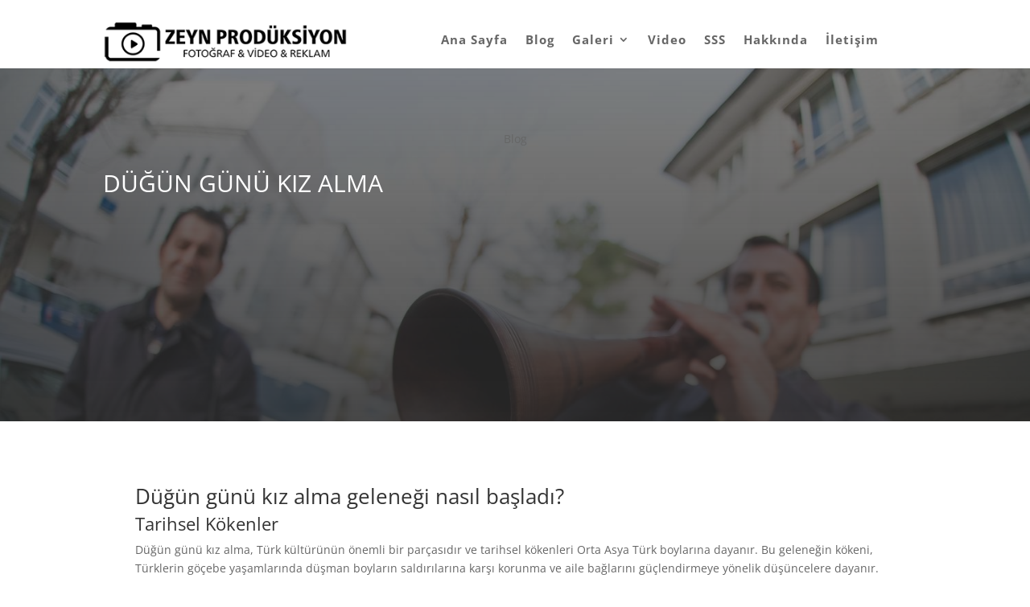

--- FILE ---
content_type: text/html; charset=UTF-8
request_url: https://dugunfotografcisi.zeynproduksiyon.com/dugun-gunu-kiz-alma/
body_size: 41682
content:
<!DOCTYPE html>
<html lang="tr">
<head>
	<meta charset="UTF-8" />
<meta http-equiv="X-UA-Compatible" content="IE=edge">
	<link rel="pingback" href="https://dugunfotografcisi.zeynproduksiyon.com/xmlrpc.php" />

	<script type="text/javascript">
		document.documentElement.className = 'js';
	</script>
	
	<link rel="preconnect" href="https://fonts.gstatic.com" crossorigin /><style id="et-divi-open-sans-inline-css">/* Original: https://fonts.googleapis.com/css?family=Open+Sans:300italic,400italic,600italic,700italic,800italic,400,300,600,700,800&#038;subset=latin,latin-ext&#038;display=swap *//* User Agent: Mozilla/5.0 (Unknown; Linux x86_64) AppleWebKit/538.1 (KHTML, like Gecko) Safari/538.1 Daum/4.1 */@font-face {font-family: 'Open Sans';font-style: italic;font-weight: 300;font-stretch: normal;font-display: swap;src: url(https://fonts.gstatic.com/s/opensans/v44/memQYaGs126MiZpBA-UFUIcVXSCEkx2cmqvXlWq8tWZ0Pw86hd0Rk5hkWV4exQ.ttf) format('truetype');}@font-face {font-family: 'Open Sans';font-style: italic;font-weight: 400;font-stretch: normal;font-display: swap;src: url(https://fonts.gstatic.com/s/opensans/v44/memQYaGs126MiZpBA-UFUIcVXSCEkx2cmqvXlWq8tWZ0Pw86hd0Rk8ZkWV4exQ.ttf) format('truetype');}@font-face {font-family: 'Open Sans';font-style: italic;font-weight: 600;font-stretch: normal;font-display: swap;src: url(https://fonts.gstatic.com/s/opensans/v44/memQYaGs126MiZpBA-UFUIcVXSCEkx2cmqvXlWq8tWZ0Pw86hd0RkxhjWV4exQ.ttf) format('truetype');}@font-face {font-family: 'Open Sans';font-style: italic;font-weight: 700;font-stretch: normal;font-display: swap;src: url(https://fonts.gstatic.com/s/opensans/v44/memQYaGs126MiZpBA-UFUIcVXSCEkx2cmqvXlWq8tWZ0Pw86hd0RkyFjWV4exQ.ttf) format('truetype');}@font-face {font-family: 'Open Sans';font-style: italic;font-weight: 800;font-stretch: normal;font-display: swap;src: url(https://fonts.gstatic.com/s/opensans/v44/memQYaGs126MiZpBA-UFUIcVXSCEkx2cmqvXlWq8tWZ0Pw86hd0Rk0ZjWV4exQ.ttf) format('truetype');}@font-face {font-family: 'Open Sans';font-style: normal;font-weight: 300;font-stretch: normal;font-display: swap;src: url(https://fonts.gstatic.com/s/opensans/v44/memSYaGs126MiZpBA-UvWbX2vVnXBbObj2OVZyOOSr4dVJWUgsiH0B4uaVc.ttf) format('truetype');}@font-face {font-family: 'Open Sans';font-style: normal;font-weight: 400;font-stretch: normal;font-display: swap;src: url(https://fonts.gstatic.com/s/opensans/v44/memSYaGs126MiZpBA-UvWbX2vVnXBbObj2OVZyOOSr4dVJWUgsjZ0B4uaVc.ttf) format('truetype');}@font-face {font-family: 'Open Sans';font-style: normal;font-weight: 600;font-stretch: normal;font-display: swap;src: url(https://fonts.gstatic.com/s/opensans/v44/memSYaGs126MiZpBA-UvWbX2vVnXBbObj2OVZyOOSr4dVJWUgsgH1x4uaVc.ttf) format('truetype');}@font-face {font-family: 'Open Sans';font-style: normal;font-weight: 700;font-stretch: normal;font-display: swap;src: url(https://fonts.gstatic.com/s/opensans/v44/memSYaGs126MiZpBA-UvWbX2vVnXBbObj2OVZyOOSr4dVJWUgsg-1x4uaVc.ttf) format('truetype');}@font-face {font-family: 'Open Sans';font-style: normal;font-weight: 800;font-stretch: normal;font-display: swap;src: url(https://fonts.gstatic.com/s/opensans/v44/memSYaGs126MiZpBA-UvWbX2vVnXBbObj2OVZyOOSr4dVJWUgshZ1x4uaVc.ttf) format('truetype');}/* User Agent: Mozilla/5.0 (Windows NT 6.1; WOW64; rv:27.0) Gecko/20100101 Firefox/27.0 */@font-face {font-family: 'Open Sans';font-style: italic;font-weight: 300;font-stretch: normal;font-display: swap;src: url(https://fonts.gstatic.com/l/font?kit=memQYaGs126MiZpBA-UFUIcVXSCEkx2cmqvXlWq8tWZ0Pw86hd0Rk5hkWV4exg&skey=743457fe2cc29280&v=v44) format('woff');}@font-face {font-family: 'Open Sans';font-style: italic;font-weight: 400;font-stretch: normal;font-display: swap;src: url(https://fonts.gstatic.com/l/font?kit=memQYaGs126MiZpBA-UFUIcVXSCEkx2cmqvXlWq8tWZ0Pw86hd0Rk8ZkWV4exg&skey=743457fe2cc29280&v=v44) format('woff');}@font-face {font-family: 'Open Sans';font-style: italic;font-weight: 600;font-stretch: normal;font-display: swap;src: url(https://fonts.gstatic.com/l/font?kit=memQYaGs126MiZpBA-UFUIcVXSCEkx2cmqvXlWq8tWZ0Pw86hd0RkxhjWV4exg&skey=743457fe2cc29280&v=v44) format('woff');}@font-face {font-family: 'Open Sans';font-style: italic;font-weight: 700;font-stretch: normal;font-display: swap;src: url(https://fonts.gstatic.com/l/font?kit=memQYaGs126MiZpBA-UFUIcVXSCEkx2cmqvXlWq8tWZ0Pw86hd0RkyFjWV4exg&skey=743457fe2cc29280&v=v44) format('woff');}@font-face {font-family: 'Open Sans';font-style: italic;font-weight: 800;font-stretch: normal;font-display: swap;src: url(https://fonts.gstatic.com/l/font?kit=memQYaGs126MiZpBA-UFUIcVXSCEkx2cmqvXlWq8tWZ0Pw86hd0Rk0ZjWV4exg&skey=743457fe2cc29280&v=v44) format('woff');}@font-face {font-family: 'Open Sans';font-style: normal;font-weight: 300;font-stretch: normal;font-display: swap;src: url(https://fonts.gstatic.com/l/font?kit=memSYaGs126MiZpBA-UvWbX2vVnXBbObj2OVZyOOSr4dVJWUgsiH0B4uaVQ&skey=62c1cbfccc78b4b2&v=v44) format('woff');}@font-face {font-family: 'Open Sans';font-style: normal;font-weight: 400;font-stretch: normal;font-display: swap;src: url(https://fonts.gstatic.com/l/font?kit=memSYaGs126MiZpBA-UvWbX2vVnXBbObj2OVZyOOSr4dVJWUgsjZ0B4uaVQ&skey=62c1cbfccc78b4b2&v=v44) format('woff');}@font-face {font-family: 'Open Sans';font-style: normal;font-weight: 600;font-stretch: normal;font-display: swap;src: url(https://fonts.gstatic.com/l/font?kit=memSYaGs126MiZpBA-UvWbX2vVnXBbObj2OVZyOOSr4dVJWUgsgH1x4uaVQ&skey=62c1cbfccc78b4b2&v=v44) format('woff');}@font-face {font-family: 'Open Sans';font-style: normal;font-weight: 700;font-stretch: normal;font-display: swap;src: url(https://fonts.gstatic.com/l/font?kit=memSYaGs126MiZpBA-UvWbX2vVnXBbObj2OVZyOOSr4dVJWUgsg-1x4uaVQ&skey=62c1cbfccc78b4b2&v=v44) format('woff');}@font-face {font-family: 'Open Sans';font-style: normal;font-weight: 800;font-stretch: normal;font-display: swap;src: url(https://fonts.gstatic.com/l/font?kit=memSYaGs126MiZpBA-UvWbX2vVnXBbObj2OVZyOOSr4dVJWUgshZ1x4uaVQ&skey=62c1cbfccc78b4b2&v=v44) format('woff');}/* User Agent: Mozilla/5.0 (Windows NT 6.3; rv:39.0) Gecko/20100101 Firefox/39.0 */@font-face {font-family: 'Open Sans';font-style: italic;font-weight: 300;font-stretch: normal;font-display: swap;src: url(https://fonts.gstatic.com/s/opensans/v44/memQYaGs126MiZpBA-UFUIcVXSCEkx2cmqvXlWq8tWZ0Pw86hd0Rk5hkWV4ewA.woff2) format('woff2');}@font-face {font-family: 'Open Sans';font-style: italic;font-weight: 400;font-stretch: normal;font-display: swap;src: url(https://fonts.gstatic.com/s/opensans/v44/memQYaGs126MiZpBA-UFUIcVXSCEkx2cmqvXlWq8tWZ0Pw86hd0Rk8ZkWV4ewA.woff2) format('woff2');}@font-face {font-family: 'Open Sans';font-style: italic;font-weight: 600;font-stretch: normal;font-display: swap;src: url(https://fonts.gstatic.com/s/opensans/v44/memQYaGs126MiZpBA-UFUIcVXSCEkx2cmqvXlWq8tWZ0Pw86hd0RkxhjWV4ewA.woff2) format('woff2');}@font-face {font-family: 'Open Sans';font-style: italic;font-weight: 700;font-stretch: normal;font-display: swap;src: url(https://fonts.gstatic.com/s/opensans/v44/memQYaGs126MiZpBA-UFUIcVXSCEkx2cmqvXlWq8tWZ0Pw86hd0RkyFjWV4ewA.woff2) format('woff2');}@font-face {font-family: 'Open Sans';font-style: italic;font-weight: 800;font-stretch: normal;font-display: swap;src: url(https://fonts.gstatic.com/s/opensans/v44/memQYaGs126MiZpBA-UFUIcVXSCEkx2cmqvXlWq8tWZ0Pw86hd0Rk0ZjWV4ewA.woff2) format('woff2');}@font-face {font-family: 'Open Sans';font-style: normal;font-weight: 300;font-stretch: normal;font-display: swap;src: url(https://fonts.gstatic.com/s/opensans/v44/memSYaGs126MiZpBA-UvWbX2vVnXBbObj2OVZyOOSr4dVJWUgsiH0B4uaVI.woff2) format('woff2');}@font-face {font-family: 'Open Sans';font-style: normal;font-weight: 400;font-stretch: normal;font-display: swap;src: url(https://fonts.gstatic.com/s/opensans/v44/memSYaGs126MiZpBA-UvWbX2vVnXBbObj2OVZyOOSr4dVJWUgsjZ0B4uaVI.woff2) format('woff2');}@font-face {font-family: 'Open Sans';font-style: normal;font-weight: 600;font-stretch: normal;font-display: swap;src: url(https://fonts.gstatic.com/s/opensans/v44/memSYaGs126MiZpBA-UvWbX2vVnXBbObj2OVZyOOSr4dVJWUgsgH1x4uaVI.woff2) format('woff2');}@font-face {font-family: 'Open Sans';font-style: normal;font-weight: 700;font-stretch: normal;font-display: swap;src: url(https://fonts.gstatic.com/s/opensans/v44/memSYaGs126MiZpBA-UvWbX2vVnXBbObj2OVZyOOSr4dVJWUgsg-1x4uaVI.woff2) format('woff2');}@font-face {font-family: 'Open Sans';font-style: normal;font-weight: 800;font-stretch: normal;font-display: swap;src: url(https://fonts.gstatic.com/s/opensans/v44/memSYaGs126MiZpBA-UvWbX2vVnXBbObj2OVZyOOSr4dVJWUgshZ1x4uaVI.woff2) format('woff2');}</style><style id="et-builder-googlefonts-cached-inline">/* Original: https://fonts.googleapis.com/css?family=Sora:100,200,300,regular,500,600,700,800|Manrope:200,300,regular,500,600,700,800&#038;subset=latin,latin-ext&#038;display=swap *//* User Agent: Mozilla/5.0 (Unknown; Linux x86_64) AppleWebKit/538.1 (KHTML, like Gecko) Safari/538.1 Daum/4.1 */@font-face {font-family: 'Manrope';font-style: normal;font-weight: 200;font-display: swap;src: url(https://fonts.gstatic.com/s/manrope/v20/xn7_YHE41ni1AdIRqAuZuw1Bx9mbZk59FN_M-bw.ttf) format('truetype');}@font-face {font-family: 'Manrope';font-style: normal;font-weight: 300;font-display: swap;src: url(https://fonts.gstatic.com/s/manrope/v20/xn7_YHE41ni1AdIRqAuZuw1Bx9mbZk6jFN_M-bw.ttf) format('truetype');}@font-face {font-family: 'Manrope';font-style: normal;font-weight: 400;font-display: swap;src: url(https://fonts.gstatic.com/s/manrope/v20/xn7_YHE41ni1AdIRqAuZuw1Bx9mbZk79FN_M-bw.ttf) format('truetype');}@font-face {font-family: 'Manrope';font-style: normal;font-weight: 500;font-display: swap;src: url(https://fonts.gstatic.com/s/manrope/v20/xn7_YHE41ni1AdIRqAuZuw1Bx9mbZk7PFN_M-bw.ttf) format('truetype');}@font-face {font-family: 'Manrope';font-style: normal;font-weight: 600;font-display: swap;src: url(https://fonts.gstatic.com/s/manrope/v20/xn7_YHE41ni1AdIRqAuZuw1Bx9mbZk4jE9_M-bw.ttf) format('truetype');}@font-face {font-family: 'Manrope';font-style: normal;font-weight: 700;font-display: swap;src: url(https://fonts.gstatic.com/s/manrope/v20/xn7_YHE41ni1AdIRqAuZuw1Bx9mbZk4aE9_M-bw.ttf) format('truetype');}@font-face {font-family: 'Manrope';font-style: normal;font-weight: 800;font-display: swap;src: url(https://fonts.gstatic.com/s/manrope/v20/xn7_YHE41ni1AdIRqAuZuw1Bx9mbZk59E9_M-bw.ttf) format('truetype');}@font-face {font-family: 'Sora';font-style: normal;font-weight: 100;font-display: swap;src: url(https://fonts.gstatic.com/s/sora/v17/xMQOuFFYT72X5wkB_18qmnndmSdSn0-DKQc.ttf) format('truetype');}@font-face {font-family: 'Sora';font-style: normal;font-weight: 200;font-display: swap;src: url(https://fonts.gstatic.com/s/sora/v17/xMQOuFFYT72X5wkB_18qmnndmSfSnk-DKQc.ttf) format('truetype');}@font-face {font-family: 'Sora';font-style: normal;font-weight: 300;font-display: swap;src: url(https://fonts.gstatic.com/s/sora/v17/xMQOuFFYT72X5wkB_18qmnndmScMnk-DKQc.ttf) format('truetype');}@font-face {font-family: 'Sora';font-style: normal;font-weight: 400;font-display: swap;src: url(https://fonts.gstatic.com/s/sora/v17/xMQOuFFYT72X5wkB_18qmnndmSdSnk-DKQc.ttf) format('truetype');}@font-face {font-family: 'Sora';font-style: normal;font-weight: 500;font-display: swap;src: url(https://fonts.gstatic.com/s/sora/v17/xMQOuFFYT72X5wkB_18qmnndmSdgnk-DKQc.ttf) format('truetype');}@font-face {font-family: 'Sora';font-style: normal;font-weight: 600;font-display: swap;src: url(https://fonts.gstatic.com/s/sora/v17/xMQOuFFYT72X5wkB_18qmnndmSeMmU-DKQc.ttf) format('truetype');}@font-face {font-family: 'Sora';font-style: normal;font-weight: 700;font-display: swap;src: url(https://fonts.gstatic.com/s/sora/v17/xMQOuFFYT72X5wkB_18qmnndmSe1mU-DKQc.ttf) format('truetype');}@font-face {font-family: 'Sora';font-style: normal;font-weight: 800;font-display: swap;src: url(https://fonts.gstatic.com/s/sora/v17/xMQOuFFYT72X5wkB_18qmnndmSfSmU-DKQc.ttf) format('truetype');}/* User Agent: Mozilla/5.0 (Windows NT 6.1; WOW64; rv:27.0) Gecko/20100101 Firefox/27.0 */@font-face {font-family: 'Manrope';font-style: normal;font-weight: 200;font-display: swap;src: url(https://fonts.gstatic.com/l/font?kit=xn7_YHE41ni1AdIRqAuZuw1Bx9mbZk59FN_M-b8&skey=c397ded15edc0853&v=v20) format('woff');}@font-face {font-family: 'Manrope';font-style: normal;font-weight: 300;font-display: swap;src: url(https://fonts.gstatic.com/l/font?kit=xn7_YHE41ni1AdIRqAuZuw1Bx9mbZk6jFN_M-b8&skey=c397ded15edc0853&v=v20) format('woff');}@font-face {font-family: 'Manrope';font-style: normal;font-weight: 400;font-display: swap;src: url(https://fonts.gstatic.com/l/font?kit=xn7_YHE41ni1AdIRqAuZuw1Bx9mbZk79FN_M-b8&skey=c397ded15edc0853&v=v20) format('woff');}@font-face {font-family: 'Manrope';font-style: normal;font-weight: 500;font-display: swap;src: url(https://fonts.gstatic.com/l/font?kit=xn7_YHE41ni1AdIRqAuZuw1Bx9mbZk7PFN_M-b8&skey=c397ded15edc0853&v=v20) format('woff');}@font-face {font-family: 'Manrope';font-style: normal;font-weight: 600;font-display: swap;src: url(https://fonts.gstatic.com/l/font?kit=xn7_YHE41ni1AdIRqAuZuw1Bx9mbZk4jE9_M-b8&skey=c397ded15edc0853&v=v20) format('woff');}@font-face {font-family: 'Manrope';font-style: normal;font-weight: 700;font-display: swap;src: url(https://fonts.gstatic.com/l/font?kit=xn7_YHE41ni1AdIRqAuZuw1Bx9mbZk4aE9_M-b8&skey=c397ded15edc0853&v=v20) format('woff');}@font-face {font-family: 'Manrope';font-style: normal;font-weight: 800;font-display: swap;src: url(https://fonts.gstatic.com/l/font?kit=xn7_YHE41ni1AdIRqAuZuw1Bx9mbZk59E9_M-b8&skey=c397ded15edc0853&v=v20) format('woff');}@font-face {font-family: 'Sora';font-style: normal;font-weight: 100;font-display: swap;src: url(https://fonts.gstatic.com/l/font?kit=xMQOuFFYT72X5wkB_18qmnndmSdSn0-DKQQ&skey=f471733f169f3f71&v=v17) format('woff');}@font-face {font-family: 'Sora';font-style: normal;font-weight: 200;font-display: swap;src: url(https://fonts.gstatic.com/l/font?kit=xMQOuFFYT72X5wkB_18qmnndmSfSnk-DKQQ&skey=f471733f169f3f71&v=v17) format('woff');}@font-face {font-family: 'Sora';font-style: normal;font-weight: 300;font-display: swap;src: url(https://fonts.gstatic.com/l/font?kit=xMQOuFFYT72X5wkB_18qmnndmScMnk-DKQQ&skey=f471733f169f3f71&v=v17) format('woff');}@font-face {font-family: 'Sora';font-style: normal;font-weight: 400;font-display: swap;src: url(https://fonts.gstatic.com/l/font?kit=xMQOuFFYT72X5wkB_18qmnndmSdSnk-DKQQ&skey=f471733f169f3f71&v=v17) format('woff');}@font-face {font-family: 'Sora';font-style: normal;font-weight: 500;font-display: swap;src: url(https://fonts.gstatic.com/l/font?kit=xMQOuFFYT72X5wkB_18qmnndmSdgnk-DKQQ&skey=f471733f169f3f71&v=v17) format('woff');}@font-face {font-family: 'Sora';font-style: normal;font-weight: 600;font-display: swap;src: url(https://fonts.gstatic.com/l/font?kit=xMQOuFFYT72X5wkB_18qmnndmSeMmU-DKQQ&skey=f471733f169f3f71&v=v17) format('woff');}@font-face {font-family: 'Sora';font-style: normal;font-weight: 700;font-display: swap;src: url(https://fonts.gstatic.com/l/font?kit=xMQOuFFYT72X5wkB_18qmnndmSe1mU-DKQQ&skey=f471733f169f3f71&v=v17) format('woff');}@font-face {font-family: 'Sora';font-style: normal;font-weight: 800;font-display: swap;src: url(https://fonts.gstatic.com/l/font?kit=xMQOuFFYT72X5wkB_18qmnndmSfSmU-DKQQ&skey=f471733f169f3f71&v=v17) format('woff');}/* User Agent: Mozilla/5.0 (Windows NT 6.3; rv:39.0) Gecko/20100101 Firefox/39.0 */@font-face {font-family: 'Manrope';font-style: normal;font-weight: 200;font-display: swap;src: url(https://fonts.gstatic.com/s/manrope/v20/xn7_YHE41ni1AdIRqAuZuw1Bx9mbZk59FN_M-bk.woff2) format('woff2');}@font-face {font-family: 'Manrope';font-style: normal;font-weight: 300;font-display: swap;src: url(https://fonts.gstatic.com/s/manrope/v20/xn7_YHE41ni1AdIRqAuZuw1Bx9mbZk6jFN_M-bk.woff2) format('woff2');}@font-face {font-family: 'Manrope';font-style: normal;font-weight: 400;font-display: swap;src: url(https://fonts.gstatic.com/s/manrope/v20/xn7_YHE41ni1AdIRqAuZuw1Bx9mbZk79FN_M-bk.woff2) format('woff2');}@font-face {font-family: 'Manrope';font-style: normal;font-weight: 500;font-display: swap;src: url(https://fonts.gstatic.com/s/manrope/v20/xn7_YHE41ni1AdIRqAuZuw1Bx9mbZk7PFN_M-bk.woff2) format('woff2');}@font-face {font-family: 'Manrope';font-style: normal;font-weight: 600;font-display: swap;src: url(https://fonts.gstatic.com/s/manrope/v20/xn7_YHE41ni1AdIRqAuZuw1Bx9mbZk4jE9_M-bk.woff2) format('woff2');}@font-face {font-family: 'Manrope';font-style: normal;font-weight: 700;font-display: swap;src: url(https://fonts.gstatic.com/s/manrope/v20/xn7_YHE41ni1AdIRqAuZuw1Bx9mbZk4aE9_M-bk.woff2) format('woff2');}@font-face {font-family: 'Manrope';font-style: normal;font-weight: 800;font-display: swap;src: url(https://fonts.gstatic.com/s/manrope/v20/xn7_YHE41ni1AdIRqAuZuw1Bx9mbZk59E9_M-bk.woff2) format('woff2');}@font-face {font-family: 'Sora';font-style: normal;font-weight: 100;font-display: swap;src: url(https://fonts.gstatic.com/s/sora/v17/xMQOuFFYT72X5wkB_18qmnndmSdSn0-DKQI.woff2) format('woff2');}@font-face {font-family: 'Sora';font-style: normal;font-weight: 200;font-display: swap;src: url(https://fonts.gstatic.com/s/sora/v17/xMQOuFFYT72X5wkB_18qmnndmSfSnk-DKQI.woff2) format('woff2');}@font-face {font-family: 'Sora';font-style: normal;font-weight: 300;font-display: swap;src: url(https://fonts.gstatic.com/s/sora/v17/xMQOuFFYT72X5wkB_18qmnndmScMnk-DKQI.woff2) format('woff2');}@font-face {font-family: 'Sora';font-style: normal;font-weight: 400;font-display: swap;src: url(https://fonts.gstatic.com/s/sora/v17/xMQOuFFYT72X5wkB_18qmnndmSdSnk-DKQI.woff2) format('woff2');}@font-face {font-family: 'Sora';font-style: normal;font-weight: 500;font-display: swap;src: url(https://fonts.gstatic.com/s/sora/v17/xMQOuFFYT72X5wkB_18qmnndmSdgnk-DKQI.woff2) format('woff2');}@font-face {font-family: 'Sora';font-style: normal;font-weight: 600;font-display: swap;src: url(https://fonts.gstatic.com/s/sora/v17/xMQOuFFYT72X5wkB_18qmnndmSeMmU-DKQI.woff2) format('woff2');}@font-face {font-family: 'Sora';font-style: normal;font-weight: 700;font-display: swap;src: url(https://fonts.gstatic.com/s/sora/v17/xMQOuFFYT72X5wkB_18qmnndmSe1mU-DKQI.woff2) format('woff2');}@font-face {font-family: 'Sora';font-style: normal;font-weight: 800;font-display: swap;src: url(https://fonts.gstatic.com/s/sora/v17/xMQOuFFYT72X5wkB_18qmnndmSfSmU-DKQI.woff2) format('woff2');}</style><meta name='robots' content='index, follow, max-image-preview:large, max-snippet:-1, max-video-preview:-1' />

	<!-- This site is optimized with the Yoast SEO plugin v22.3 - https://yoast.com/wordpress/plugins/seo/ -->
	<title>Düğün Günü Kız Alma - Zeyn Prodüksiyon - Düğün Fotoğrafçısı</title>
	<meta name="description" content="Düğün günü kız alma, Türk kültürünün önemli bir parçasıdır ve tarihsel kökenleri Orta Asya Türk boylarına dayanır. Bu geleneğin kökeni, Türklerin göçebe yaşamlarında düşman boyların saldırılarına karşı korunma ve aile bağlarını güçlendirmeye yönelik düşüncelere dayanır." />
	<link rel="canonical" href="https://dugunfotografcisi.zeynproduksiyon.com/dugun-gunu-kiz-alma/" />
	<meta property="og:locale" content="tr_TR" />
	<meta property="og:type" content="article" />
	<meta property="og:title" content="Düğün Günü Kız Alma - Zeyn Prodüksiyon - Düğün Fotoğrafçısı" />
	<meta property="og:description" content="Düğün günü kız alma, Türk kültürünün önemli bir parçasıdır ve tarihsel kökenleri Orta Asya Türk boylarına dayanır. Bu geleneğin kökeni, Türklerin göçebe yaşamlarında düşman boyların saldırılarına karşı korunma ve aile bağlarını güçlendirmeye yönelik düşüncelere dayanır." />
	<meta property="og:url" content="https://dugunfotografcisi.zeynproduksiyon.com/dugun-gunu-kiz-alma/" />
	<meta property="og:site_name" content="Zeyn Prodüksiyon - Düğün Fotoğrafçısı" />
	<meta property="article:published_time" content="2023-02-28T11:56:03+00:00" />
	<meta property="article:modified_time" content="2023-04-10T07:16:28+00:00" />
	<meta property="og:image" content="https://dugunfotografcisi.zeynproduksiyon.com/wp-content/uploads/2023/03/1013_dugunfotografcisi_zeynproduksiyon_kizalmafotograflari.jpg" />
	<meta property="og:image:width" content="1500" />
	<meta property="og:image:height" content="1000" />
	<meta property="og:image:type" content="image/jpeg" />
	<meta name="author" content="borduad" />
	<meta name="twitter:card" content="summary_large_image" />
	<meta name="twitter:label1" content="Yazan:" />
	<meta name="twitter:data1" content="borduad" />
	<meta name="twitter:label2" content="Tahmini okuma süresi" />
	<meta name="twitter:data2" content="10 dakika" />
	<script type="application/ld+json" class="yoast-schema-graph">{"@context":"https://schema.org","@graph":[{"@type":"Article","@id":"https://dugunfotografcisi.zeynproduksiyon.com/dugun-gunu-kiz-alma/#article","isPartOf":{"@id":"https://dugunfotografcisi.zeynproduksiyon.com/dugun-gunu-kiz-alma/"},"author":{"name":"borduad","@id":"https://dugunfotografcisi.zeynproduksiyon.com/#/schema/person/956fd4afca380157570436b96ad8723c"},"headline":"Düğün Günü Kız Alma","datePublished":"2023-02-28T11:56:03+00:00","dateModified":"2023-04-10T07:16:28+00:00","mainEntityOfPage":{"@id":"https://dugunfotografcisi.zeynproduksiyon.com/dugun-gunu-kiz-alma/"},"wordCount":4239,"commentCount":0,"publisher":{"@id":"https://dugunfotografcisi.zeynproduksiyon.com/#organization"},"image":{"@id":"https://dugunfotografcisi.zeynproduksiyon.com/dugun-gunu-kiz-alma/#primaryimage"},"thumbnailUrl":"https://dugunfotografcisi.zeynproduksiyon.com/wp-content/uploads/2023/03/1013_dugunfotografcisi_zeynproduksiyon_kizalmafotograflari.jpg","articleSection":["Düğün Tavsiyeleri"],"inLanguage":"tr","potentialAction":[{"@type":"CommentAction","name":"Comment","target":["https://dugunfotografcisi.zeynproduksiyon.com/dugun-gunu-kiz-alma/#respond"]}]},{"@type":"WebPage","@id":"https://dugunfotografcisi.zeynproduksiyon.com/dugun-gunu-kiz-alma/","url":"https://dugunfotografcisi.zeynproduksiyon.com/dugun-gunu-kiz-alma/","name":"Düğün Günü Kız Alma - Zeyn Prodüksiyon - Düğün Fotoğrafçısı","isPartOf":{"@id":"https://dugunfotografcisi.zeynproduksiyon.com/#website"},"primaryImageOfPage":{"@id":"https://dugunfotografcisi.zeynproduksiyon.com/dugun-gunu-kiz-alma/#primaryimage"},"image":{"@id":"https://dugunfotografcisi.zeynproduksiyon.com/dugun-gunu-kiz-alma/#primaryimage"},"thumbnailUrl":"https://dugunfotografcisi.zeynproduksiyon.com/wp-content/uploads/2023/03/1013_dugunfotografcisi_zeynproduksiyon_kizalmafotograflari.jpg","datePublished":"2023-02-28T11:56:03+00:00","dateModified":"2023-04-10T07:16:28+00:00","description":"Düğün günü kız alma, Türk kültürünün önemli bir parçasıdır ve tarihsel kökenleri Orta Asya Türk boylarına dayanır. Bu geleneğin kökeni, Türklerin göçebe yaşamlarında düşman boyların saldırılarına karşı korunma ve aile bağlarını güçlendirmeye yönelik düşüncelere dayanır.","breadcrumb":{"@id":"https://dugunfotografcisi.zeynproduksiyon.com/dugun-gunu-kiz-alma/#breadcrumb"},"inLanguage":"tr","potentialAction":[{"@type":"ReadAction","target":["https://dugunfotografcisi.zeynproduksiyon.com/dugun-gunu-kiz-alma/"]}]},{"@type":"ImageObject","inLanguage":"tr","@id":"https://dugunfotografcisi.zeynproduksiyon.com/dugun-gunu-kiz-alma/#primaryimage","url":"https://dugunfotografcisi.zeynproduksiyon.com/wp-content/uploads/2023/03/1013_dugunfotografcisi_zeynproduksiyon_kizalmafotograflari.jpg","contentUrl":"https://dugunfotografcisi.zeynproduksiyon.com/wp-content/uploads/2023/03/1013_dugunfotografcisi_zeynproduksiyon_kizalmafotograflari.jpg","width":1500,"height":1000},{"@type":"BreadcrumbList","@id":"https://dugunfotografcisi.zeynproduksiyon.com/dugun-gunu-kiz-alma/#breadcrumb","itemListElement":[{"@type":"ListItem","position":1,"name":"Anasayfa","item":"https://dugunfotografcisi.zeynproduksiyon.com/"},{"@type":"ListItem","position":2,"name":"Blog","item":"https://dugunfotografcisi.zeynproduksiyon.com/blog/"},{"@type":"ListItem","position":3,"name":"Düğün Günü Kız Alma"}]},{"@type":"WebSite","@id":"https://dugunfotografcisi.zeynproduksiyon.com/#website","url":"https://dugunfotografcisi.zeynproduksiyon.com/","name":"Zeyn Prodüksiyon - Düğün Fotoğrafçısı","description":"Ankara Düğün Fotoğraf ve Düğün Hikayesi Çekimi","publisher":{"@id":"https://dugunfotografcisi.zeynproduksiyon.com/#organization"},"potentialAction":[{"@type":"SearchAction","target":{"@type":"EntryPoint","urlTemplate":"https://dugunfotografcisi.zeynproduksiyon.com/?s={search_term_string}"},"query-input":"required name=search_term_string"}],"inLanguage":"tr"},{"@type":"Organization","@id":"https://dugunfotografcisi.zeynproduksiyon.com/#organization","name":"Zeyn Prodüksiyon","url":"https://dugunfotografcisi.zeynproduksiyon.com/","logo":{"@type":"ImageObject","inLanguage":"tr","@id":"https://dugunfotografcisi.zeynproduksiyon.com/#/schema/logo/image/","url":"https://dugunfotografcisi.zeynproduksiyon.com/wp-content/uploads/2023/04/zeyn-logo-yatay-072019-siyah-transparent-340px.png","contentUrl":"https://dugunfotografcisi.zeynproduksiyon.com/wp-content/uploads/2023/04/zeyn-logo-yatay-072019-siyah-transparent-340px.png","width":340,"height":59,"caption":"Zeyn Prodüksiyon"},"image":{"@id":"https://dugunfotografcisi.zeynproduksiyon.com/#/schema/logo/image/"}},{"@type":"Person","@id":"https://dugunfotografcisi.zeynproduksiyon.com/#/schema/person/956fd4afca380157570436b96ad8723c","name":"borduad","image":{"@type":"ImageObject","inLanguage":"tr","@id":"https://dugunfotografcisi.zeynproduksiyon.com/#/schema/person/image/","url":"https://secure.gravatar.com/avatar/3e2f578bf701167deb268fb5016399b9?s=96&d=mm&r=g","contentUrl":"https://secure.gravatar.com/avatar/3e2f578bf701167deb268fb5016399b9?s=96&d=mm&r=g","caption":"borduad"},"sameAs":["https://dugunfotografcisi.zeynproduksiyon.com"],"url":"https://dugunfotografcisi.zeynproduksiyon.com/author/borduad/"}]}</script>
	<!-- / Yoast SEO plugin. -->


<link rel='dns-prefetch' href='//www.googletagmanager.com' />
<meta content="Divi v.4.24.2" name="generator"/>
<style id='wp-block-library-theme-inline-css' type='text/css'>
.wp-block-audio figcaption{color:#555;font-size:13px;text-align:center}.is-dark-theme .wp-block-audio figcaption{color:hsla(0,0%,100%,.65)}.wp-block-audio{margin:0 0 1em}.wp-block-code{border:1px solid #ccc;border-radius:4px;font-family:Menlo,Consolas,monaco,monospace;padding:.8em 1em}.wp-block-embed figcaption{color:#555;font-size:13px;text-align:center}.is-dark-theme .wp-block-embed figcaption{color:hsla(0,0%,100%,.65)}.wp-block-embed{margin:0 0 1em}.blocks-gallery-caption{color:#555;font-size:13px;text-align:center}.is-dark-theme .blocks-gallery-caption{color:hsla(0,0%,100%,.65)}.wp-block-image figcaption{color:#555;font-size:13px;text-align:center}.is-dark-theme .wp-block-image figcaption{color:hsla(0,0%,100%,.65)}.wp-block-image{margin:0 0 1em}.wp-block-pullquote{border-bottom:4px solid;border-top:4px solid;color:currentColor;margin-bottom:1.75em}.wp-block-pullquote cite,.wp-block-pullquote footer,.wp-block-pullquote__citation{color:currentColor;font-size:.8125em;font-style:normal;text-transform:uppercase}.wp-block-quote{border-left:.25em solid;margin:0 0 1.75em;padding-left:1em}.wp-block-quote cite,.wp-block-quote footer{color:currentColor;font-size:.8125em;font-style:normal;position:relative}.wp-block-quote.has-text-align-right{border-left:none;border-right:.25em solid;padding-left:0;padding-right:1em}.wp-block-quote.has-text-align-center{border:none;padding-left:0}.wp-block-quote.is-large,.wp-block-quote.is-style-large,.wp-block-quote.is-style-plain{border:none}.wp-block-search .wp-block-search__label{font-weight:700}.wp-block-search__button{border:1px solid #ccc;padding:.375em .625em}:where(.wp-block-group.has-background){padding:1.25em 2.375em}.wp-block-separator.has-css-opacity{opacity:.4}.wp-block-separator{border:none;border-bottom:2px solid;margin-left:auto;margin-right:auto}.wp-block-separator.has-alpha-channel-opacity{opacity:1}.wp-block-separator:not(.is-style-wide):not(.is-style-dots){width:100px}.wp-block-separator.has-background:not(.is-style-dots){border-bottom:none;height:1px}.wp-block-separator.has-background:not(.is-style-wide):not(.is-style-dots){height:2px}.wp-block-table{margin:0 0 1em}.wp-block-table td,.wp-block-table th{word-break:normal}.wp-block-table figcaption{color:#555;font-size:13px;text-align:center}.is-dark-theme .wp-block-table figcaption{color:hsla(0,0%,100%,.65)}.wp-block-video figcaption{color:#555;font-size:13px;text-align:center}.is-dark-theme .wp-block-video figcaption{color:hsla(0,0%,100%,.65)}.wp-block-video{margin:0 0 1em}.wp-block-template-part.has-background{margin-bottom:0;margin-top:0;padding:1.25em 2.375em}
</style>
<style id='global-styles-inline-css' type='text/css'>
body{--wp--preset--color--black: #000000;--wp--preset--color--cyan-bluish-gray: #abb8c3;--wp--preset--color--white: #ffffff;--wp--preset--color--pale-pink: #f78da7;--wp--preset--color--vivid-red: #cf2e2e;--wp--preset--color--luminous-vivid-orange: #ff6900;--wp--preset--color--luminous-vivid-amber: #fcb900;--wp--preset--color--light-green-cyan: #7bdcb5;--wp--preset--color--vivid-green-cyan: #00d084;--wp--preset--color--pale-cyan-blue: #8ed1fc;--wp--preset--color--vivid-cyan-blue: #0693e3;--wp--preset--color--vivid-purple: #9b51e0;--wp--preset--gradient--vivid-cyan-blue-to-vivid-purple: linear-gradient(135deg,rgba(6,147,227,1) 0%,rgb(155,81,224) 100%);--wp--preset--gradient--light-green-cyan-to-vivid-green-cyan: linear-gradient(135deg,rgb(122,220,180) 0%,rgb(0,208,130) 100%);--wp--preset--gradient--luminous-vivid-amber-to-luminous-vivid-orange: linear-gradient(135deg,rgba(252,185,0,1) 0%,rgba(255,105,0,1) 100%);--wp--preset--gradient--luminous-vivid-orange-to-vivid-red: linear-gradient(135deg,rgba(255,105,0,1) 0%,rgb(207,46,46) 100%);--wp--preset--gradient--very-light-gray-to-cyan-bluish-gray: linear-gradient(135deg,rgb(238,238,238) 0%,rgb(169,184,195) 100%);--wp--preset--gradient--cool-to-warm-spectrum: linear-gradient(135deg,rgb(74,234,220) 0%,rgb(151,120,209) 20%,rgb(207,42,186) 40%,rgb(238,44,130) 60%,rgb(251,105,98) 80%,rgb(254,248,76) 100%);--wp--preset--gradient--blush-light-purple: linear-gradient(135deg,rgb(255,206,236) 0%,rgb(152,150,240) 100%);--wp--preset--gradient--blush-bordeaux: linear-gradient(135deg,rgb(254,205,165) 0%,rgb(254,45,45) 50%,rgb(107,0,62) 100%);--wp--preset--gradient--luminous-dusk: linear-gradient(135deg,rgb(255,203,112) 0%,rgb(199,81,192) 50%,rgb(65,88,208) 100%);--wp--preset--gradient--pale-ocean: linear-gradient(135deg,rgb(255,245,203) 0%,rgb(182,227,212) 50%,rgb(51,167,181) 100%);--wp--preset--gradient--electric-grass: linear-gradient(135deg,rgb(202,248,128) 0%,rgb(113,206,126) 100%);--wp--preset--gradient--midnight: linear-gradient(135deg,rgb(2,3,129) 0%,rgb(40,116,252) 100%);--wp--preset--font-size--small: 13px;--wp--preset--font-size--medium: 20px;--wp--preset--font-size--large: 36px;--wp--preset--font-size--x-large: 42px;--wp--preset--spacing--20: 0.44rem;--wp--preset--spacing--30: 0.67rem;--wp--preset--spacing--40: 1rem;--wp--preset--spacing--50: 1.5rem;--wp--preset--spacing--60: 2.25rem;--wp--preset--spacing--70: 3.38rem;--wp--preset--spacing--80: 5.06rem;--wp--preset--shadow--natural: 6px 6px 9px rgba(0, 0, 0, 0.2);--wp--preset--shadow--deep: 12px 12px 50px rgba(0, 0, 0, 0.4);--wp--preset--shadow--sharp: 6px 6px 0px rgba(0, 0, 0, 0.2);--wp--preset--shadow--outlined: 6px 6px 0px -3px rgba(255, 255, 255, 1), 6px 6px rgba(0, 0, 0, 1);--wp--preset--shadow--crisp: 6px 6px 0px rgba(0, 0, 0, 1);}body { margin: 0;--wp--style--global--content-size: 823px;--wp--style--global--wide-size: 1080px; }.wp-site-blocks > .alignleft { float: left; margin-right: 2em; }.wp-site-blocks > .alignright { float: right; margin-left: 2em; }.wp-site-blocks > .aligncenter { justify-content: center; margin-left: auto; margin-right: auto; }:where(.is-layout-flex){gap: 0.5em;}:where(.is-layout-grid){gap: 0.5em;}body .is-layout-flow > .alignleft{float: left;margin-inline-start: 0;margin-inline-end: 2em;}body .is-layout-flow > .alignright{float: right;margin-inline-start: 2em;margin-inline-end: 0;}body .is-layout-flow > .aligncenter{margin-left: auto !important;margin-right: auto !important;}body .is-layout-constrained > .alignleft{float: left;margin-inline-start: 0;margin-inline-end: 2em;}body .is-layout-constrained > .alignright{float: right;margin-inline-start: 2em;margin-inline-end: 0;}body .is-layout-constrained > .aligncenter{margin-left: auto !important;margin-right: auto !important;}body .is-layout-constrained > :where(:not(.alignleft):not(.alignright):not(.alignfull)){max-width: var(--wp--style--global--content-size);margin-left: auto !important;margin-right: auto !important;}body .is-layout-constrained > .alignwide{max-width: var(--wp--style--global--wide-size);}body .is-layout-flex{display: flex;}body .is-layout-flex{flex-wrap: wrap;align-items: center;}body .is-layout-flex > *{margin: 0;}body .is-layout-grid{display: grid;}body .is-layout-grid > *{margin: 0;}body{padding-top: 0px;padding-right: 0px;padding-bottom: 0px;padding-left: 0px;}a:where(:not(.wp-element-button)){text-decoration: underline;}.wp-element-button, .wp-block-button__link{background-color: #32373c;border-width: 0;color: #fff;font-family: inherit;font-size: inherit;line-height: inherit;padding: calc(0.667em + 2px) calc(1.333em + 2px);text-decoration: none;}.has-black-color{color: var(--wp--preset--color--black) !important;}.has-cyan-bluish-gray-color{color: var(--wp--preset--color--cyan-bluish-gray) !important;}.has-white-color{color: var(--wp--preset--color--white) !important;}.has-pale-pink-color{color: var(--wp--preset--color--pale-pink) !important;}.has-vivid-red-color{color: var(--wp--preset--color--vivid-red) !important;}.has-luminous-vivid-orange-color{color: var(--wp--preset--color--luminous-vivid-orange) !important;}.has-luminous-vivid-amber-color{color: var(--wp--preset--color--luminous-vivid-amber) !important;}.has-light-green-cyan-color{color: var(--wp--preset--color--light-green-cyan) !important;}.has-vivid-green-cyan-color{color: var(--wp--preset--color--vivid-green-cyan) !important;}.has-pale-cyan-blue-color{color: var(--wp--preset--color--pale-cyan-blue) !important;}.has-vivid-cyan-blue-color{color: var(--wp--preset--color--vivid-cyan-blue) !important;}.has-vivid-purple-color{color: var(--wp--preset--color--vivid-purple) !important;}.has-black-background-color{background-color: var(--wp--preset--color--black) !important;}.has-cyan-bluish-gray-background-color{background-color: var(--wp--preset--color--cyan-bluish-gray) !important;}.has-white-background-color{background-color: var(--wp--preset--color--white) !important;}.has-pale-pink-background-color{background-color: var(--wp--preset--color--pale-pink) !important;}.has-vivid-red-background-color{background-color: var(--wp--preset--color--vivid-red) !important;}.has-luminous-vivid-orange-background-color{background-color: var(--wp--preset--color--luminous-vivid-orange) !important;}.has-luminous-vivid-amber-background-color{background-color: var(--wp--preset--color--luminous-vivid-amber) !important;}.has-light-green-cyan-background-color{background-color: var(--wp--preset--color--light-green-cyan) !important;}.has-vivid-green-cyan-background-color{background-color: var(--wp--preset--color--vivid-green-cyan) !important;}.has-pale-cyan-blue-background-color{background-color: var(--wp--preset--color--pale-cyan-blue) !important;}.has-vivid-cyan-blue-background-color{background-color: var(--wp--preset--color--vivid-cyan-blue) !important;}.has-vivid-purple-background-color{background-color: var(--wp--preset--color--vivid-purple) !important;}.has-black-border-color{border-color: var(--wp--preset--color--black) !important;}.has-cyan-bluish-gray-border-color{border-color: var(--wp--preset--color--cyan-bluish-gray) !important;}.has-white-border-color{border-color: var(--wp--preset--color--white) !important;}.has-pale-pink-border-color{border-color: var(--wp--preset--color--pale-pink) !important;}.has-vivid-red-border-color{border-color: var(--wp--preset--color--vivid-red) !important;}.has-luminous-vivid-orange-border-color{border-color: var(--wp--preset--color--luminous-vivid-orange) !important;}.has-luminous-vivid-amber-border-color{border-color: var(--wp--preset--color--luminous-vivid-amber) !important;}.has-light-green-cyan-border-color{border-color: var(--wp--preset--color--light-green-cyan) !important;}.has-vivid-green-cyan-border-color{border-color: var(--wp--preset--color--vivid-green-cyan) !important;}.has-pale-cyan-blue-border-color{border-color: var(--wp--preset--color--pale-cyan-blue) !important;}.has-vivid-cyan-blue-border-color{border-color: var(--wp--preset--color--vivid-cyan-blue) !important;}.has-vivid-purple-border-color{border-color: var(--wp--preset--color--vivid-purple) !important;}.has-vivid-cyan-blue-to-vivid-purple-gradient-background{background: var(--wp--preset--gradient--vivid-cyan-blue-to-vivid-purple) !important;}.has-light-green-cyan-to-vivid-green-cyan-gradient-background{background: var(--wp--preset--gradient--light-green-cyan-to-vivid-green-cyan) !important;}.has-luminous-vivid-amber-to-luminous-vivid-orange-gradient-background{background: var(--wp--preset--gradient--luminous-vivid-amber-to-luminous-vivid-orange) !important;}.has-luminous-vivid-orange-to-vivid-red-gradient-background{background: var(--wp--preset--gradient--luminous-vivid-orange-to-vivid-red) !important;}.has-very-light-gray-to-cyan-bluish-gray-gradient-background{background: var(--wp--preset--gradient--very-light-gray-to-cyan-bluish-gray) !important;}.has-cool-to-warm-spectrum-gradient-background{background: var(--wp--preset--gradient--cool-to-warm-spectrum) !important;}.has-blush-light-purple-gradient-background{background: var(--wp--preset--gradient--blush-light-purple) !important;}.has-blush-bordeaux-gradient-background{background: var(--wp--preset--gradient--blush-bordeaux) !important;}.has-luminous-dusk-gradient-background{background: var(--wp--preset--gradient--luminous-dusk) !important;}.has-pale-ocean-gradient-background{background: var(--wp--preset--gradient--pale-ocean) !important;}.has-electric-grass-gradient-background{background: var(--wp--preset--gradient--electric-grass) !important;}.has-midnight-gradient-background{background: var(--wp--preset--gradient--midnight) !important;}.has-small-font-size{font-size: var(--wp--preset--font-size--small) !important;}.has-medium-font-size{font-size: var(--wp--preset--font-size--medium) !important;}.has-large-font-size{font-size: var(--wp--preset--font-size--large) !important;}.has-x-large-font-size{font-size: var(--wp--preset--font-size--x-large) !important;}
.wp-block-navigation a:where(:not(.wp-element-button)){color: inherit;}
:where(.wp-block-post-template.is-layout-flex){gap: 1.25em;}:where(.wp-block-post-template.is-layout-grid){gap: 1.25em;}
:where(.wp-block-columns.is-layout-flex){gap: 2em;}:where(.wp-block-columns.is-layout-grid){gap: 2em;}
.wp-block-pullquote{font-size: 1.5em;line-height: 1.6;}
</style>
<style id='divi-style-inline-inline-css' type='text/css'>
/*!
Theme Name: Divi
Theme URI: http://www.elegantthemes.com/gallery/divi/
Version: 4.24.2
Description: Smart. Flexible. Beautiful. Divi is the most powerful theme in our collection.
Author: Elegant Themes
Author URI: http://www.elegantthemes.com
License: GNU General Public License v2
License URI: http://www.gnu.org/licenses/gpl-2.0.html
*/

a,abbr,acronym,address,applet,b,big,blockquote,body,center,cite,code,dd,del,dfn,div,dl,dt,em,fieldset,font,form,h1,h2,h3,h4,h5,h6,html,i,iframe,img,ins,kbd,label,legend,li,object,ol,p,pre,q,s,samp,small,span,strike,strong,sub,sup,tt,u,ul,var{margin:0;padding:0;border:0;outline:0;font-size:100%;-ms-text-size-adjust:100%;-webkit-text-size-adjust:100%;vertical-align:baseline;background:transparent}body{line-height:1}ol,ul{list-style:none}blockquote,q{quotes:none}blockquote:after,blockquote:before,q:after,q:before{content:"";content:none}blockquote{margin:20px 0 30px;border-left:5px solid;padding-left:20px}:focus{outline:0}del{text-decoration:line-through}pre{overflow:auto;padding:10px}figure{margin:0}table{border-collapse:collapse;border-spacing:0}article,aside,footer,header,hgroup,nav,section{display:block}body{font-family:Open Sans,Arial,sans-serif;font-size:14px;color:#666;background-color:#fff;line-height:1.7em;font-weight:500;-webkit-font-smoothing:antialiased;-moz-osx-font-smoothing:grayscale}body.page-template-page-template-blank-php #page-container{padding-top:0!important}body.et_cover_background{background-size:cover!important;background-position:top!important;background-repeat:no-repeat!important;background-attachment:fixed}a{color:#2ea3f2}a,a:hover{text-decoration:none}p{padding-bottom:1em}p:not(.has-background):last-of-type{padding-bottom:0}p.et_normal_padding{padding-bottom:1em}strong{font-weight:700}cite,em,i{font-style:italic}code,pre{font-family:Courier New,monospace;margin-bottom:10px}ins{text-decoration:none}sub,sup{height:0;line-height:1;position:relative;vertical-align:baseline}sup{bottom:.8em}sub{top:.3em}dl{margin:0 0 1.5em}dl dt{font-weight:700}dd{margin-left:1.5em}blockquote p{padding-bottom:0}embed,iframe,object,video{max-width:100%}h1,h2,h3,h4,h5,h6{color:#333;padding-bottom:10px;line-height:1em;font-weight:500}h1 a,h2 a,h3 a,h4 a,h5 a,h6 a{color:inherit}h1{font-size:30px}h2{font-size:26px}h3{font-size:22px}h4{font-size:18px}h5{font-size:16px}h6{font-size:14px}input{-webkit-appearance:none}input[type=checkbox]{-webkit-appearance:checkbox}input[type=radio]{-webkit-appearance:radio}input.text,input.title,input[type=email],input[type=password],input[type=tel],input[type=text],select,textarea{background-color:#fff;border:1px solid #bbb;padding:2px;color:#4e4e4e}input.text:focus,input.title:focus,input[type=text]:focus,select:focus,textarea:focus{border-color:#2d3940;color:#3e3e3e}input.text,input.title,input[type=text],select,textarea{margin:0}textarea{padding:4px}button,input,select,textarea{font-family:inherit}img{max-width:100%;height:auto}.clear{clear:both}br.clear{margin:0;padding:0}.pagination{clear:both}#et_search_icon:hover,.et-social-icon a:hover,.et_password_protected_form .et_submit_button,.form-submit .et_pb_buttontton.alt.disabled,.nav-single a,.posted_in a{color:#2ea3f2}.et-search-form,blockquote{border-color:#2ea3f2}#main-content{background-color:#fff}.container{width:80%;max-width:1080px;margin:auto;position:relative}body:not(.et-tb) #main-content .container,body:not(.et-tb-has-header) #main-content .container{padding-top:58px}.et_full_width_page #main-content .container:before{display:none}.main_title{margin-bottom:20px}.et_password_protected_form .et_submit_button:hover,.form-submit .et_pb_button:hover{background:rgba(0,0,0,.05)}.et_button_icon_visible .et_pb_button{padding-right:2em;padding-left:.7em}.et_button_icon_visible .et_pb_button:after{opacity:1;margin-left:0}.et_button_left .et_pb_button:hover:after{left:.15em}.et_button_left .et_pb_button:after{margin-left:0;left:1em}.et_button_icon_visible.et_button_left .et_pb_button,.et_button_left .et_pb_button:hover,.et_button_left .et_pb_module .et_pb_button:hover{padding-left:2em;padding-right:.7em}.et_button_icon_visible.et_button_left .et_pb_button:after,.et_button_left .et_pb_button:hover:after{left:.15em}.et_password_protected_form .et_submit_button:hover,.form-submit .et_pb_button:hover{padding:.3em 1em}.et_button_no_icon .et_pb_button:after{display:none}.et_button_no_icon.et_button_icon_visible.et_button_left .et_pb_button,.et_button_no_icon.et_button_left .et_pb_button:hover,.et_button_no_icon .et_pb_button,.et_button_no_icon .et_pb_button:hover{padding:.3em 1em!important}.et_button_custom_icon .et_pb_button:after{line-height:1.7em}.et_button_custom_icon.et_button_icon_visible .et_pb_button:after,.et_button_custom_icon .et_pb_button:hover:after{margin-left:.3em}#left-area .post_format-post-format-gallery .wp-block-gallery:first-of-type{padding:0;margin-bottom:-16px}.entry-content table:not(.variations){border:1px solid #eee;margin:0 0 15px;text-align:left;width:100%}.entry-content thead th,.entry-content tr th{color:#555;font-weight:700;padding:9px 24px}.entry-content tr td{border-top:1px solid #eee;padding:6px 24px}#left-area ul,.entry-content ul,.et-l--body ul,.et-l--footer ul,.et-l--header ul{list-style-type:disc;padding:0 0 23px 1em;line-height:26px}#left-area ol,.entry-content ol,.et-l--body ol,.et-l--footer ol,.et-l--header ol{list-style-type:decimal;list-style-position:inside;padding:0 0 23px;line-height:26px}#left-area ul li ul,.entry-content ul li ol{padding:2px 0 2px 20px}#left-area ol li ul,.entry-content ol li ol,.et-l--body ol li ol,.et-l--footer ol li ol,.et-l--header ol li ol{padding:2px 0 2px 35px}#left-area ul.wp-block-gallery{display:-webkit-box;display:-ms-flexbox;display:flex;-ms-flex-wrap:wrap;flex-wrap:wrap;list-style-type:none;padding:0}#left-area ul.products{padding:0!important;line-height:1.7!important;list-style:none!important}.gallery-item a{display:block}.gallery-caption,.gallery-item a{width:90%}#wpadminbar{z-index:100001}#left-area .post-meta{font-size:14px;padding-bottom:15px}#left-area .post-meta a{text-decoration:none;color:#666}#left-area .et_featured_image{padding-bottom:7px}.single .post{padding-bottom:25px}body.single .et_audio_content{margin-bottom:-6px}.nav-single a{text-decoration:none;color:#2ea3f2;font-size:14px;font-weight:400}.nav-previous{float:left}.nav-next{float:right}.et_password_protected_form p input{background-color:#eee;border:none!important;width:100%!important;border-radius:0!important;font-size:14px;color:#999!important;padding:16px!important;-webkit-box-sizing:border-box;box-sizing:border-box}.et_password_protected_form label{display:none}.et_password_protected_form .et_submit_button{font-family:inherit;display:block;float:right;margin:8px auto 0;cursor:pointer}.post-password-required p.nocomments.container{max-width:100%}.post-password-required p.nocomments.container:before{display:none}.aligncenter,div.post .new-post .aligncenter{display:block;margin-left:auto;margin-right:auto}.wp-caption{border:1px solid #ddd;text-align:center;background-color:#f3f3f3;margin-bottom:10px;max-width:96%;padding:8px}.wp-caption.alignleft{margin:0 30px 20px 0}.wp-caption.alignright{margin:0 0 20px 30px}.wp-caption img{margin:0;padding:0;border:0}.wp-caption p.wp-caption-text{font-size:12px;padding:0 4px 5px;margin:0}.alignright{float:right}.alignleft{float:left}img.alignleft{display:inline;float:left;margin-right:15px}img.alignright{display:inline;float:right;margin-left:15px}.page.et_pb_pagebuilder_layout #main-content{background-color:transparent}body #main-content .et_builder_inner_content>h1,body #main-content .et_builder_inner_content>h2,body #main-content .et_builder_inner_content>h3,body #main-content .et_builder_inner_content>h4,body #main-content .et_builder_inner_content>h5,body #main-content .et_builder_inner_content>h6{line-height:1.4em}body #main-content .et_builder_inner_content>p{line-height:1.7em}.wp-block-pullquote{margin:20px 0 30px}.wp-block-pullquote.has-background blockquote{border-left:none}.wp-block-group.has-background{padding:1.5em 1.5em .5em}@media (min-width:981px){#left-area{width:79.125%;padding-bottom:23px}#main-content .container:before{content:"";position:absolute;top:0;height:100%;width:1px;background-color:#e2e2e2}.et_full_width_page #left-area,.et_no_sidebar #left-area{float:none;width:100%!important}.et_full_width_page #left-area{padding-bottom:0}.et_no_sidebar #main-content .container:before{display:none}}@media (max-width:980px){#page-container{padding-top:80px}.et-tb #page-container,.et-tb-has-header #page-container{padding-top:0!important}#left-area,#sidebar{width:100%!important}#main-content .container:before{display:none!important}.et_full_width_page .et_gallery_item:nth-child(4n+1){clear:none}}@media print{#page-container{padding-top:0!important}}#wp-admin-bar-et-use-visual-builder a:before{font-family:ETmodules!important;content:"\e625";font-size:30px!important;width:28px;margin-top:-3px;color:#974df3!important}#wp-admin-bar-et-use-visual-builder:hover a:before{color:#fff!important}#wp-admin-bar-et-use-visual-builder:hover a,#wp-admin-bar-et-use-visual-builder a:hover{transition:background-color .5s ease;-webkit-transition:background-color .5s ease;-moz-transition:background-color .5s ease;background-color:#7e3bd0!important;color:#fff!important}* html .clearfix,:first-child+html .clearfix{zoom:1}.iphone .et_pb_section_video_bg video::-webkit-media-controls-start-playback-button{display:none!important;-webkit-appearance:none}.et_mobile_device .et_pb_section_parallax .et_pb_parallax_css{background-attachment:scroll}.et-social-facebook a.icon:before{content:"\e093"}.et-social-twitter a.icon:before{content:"\e094"}.et-social-google-plus a.icon:before{content:"\e096"}.et-social-instagram a.icon:before{content:"\e09a"}.et-social-rss a.icon:before{content:"\e09e"}.ai1ec-single-event:after{content:" ";display:table;clear:both}.evcal_event_details .evcal_evdata_cell .eventon_details_shading_bot.eventon_details_shading_bot{z-index:3}.wp-block-divi-layout{margin-bottom:1em}*{-webkit-box-sizing:border-box;box-sizing:border-box}#et-info-email:before,#et-info-phone:before,#et_search_icon:before,.comment-reply-link:after,.et-cart-info span:before,.et-pb-arrow-next:before,.et-pb-arrow-prev:before,.et-social-icon a:before,.et_audio_container .mejs-playpause-button button:before,.et_audio_container .mejs-volume-button button:before,.et_overlay:before,.et_password_protected_form .et_submit_button:after,.et_pb_button:after,.et_pb_contact_reset:after,.et_pb_contact_submit:after,.et_pb_font_icon:before,.et_pb_newsletter_button:after,.et_pb_pricing_table_button:after,.et_pb_promo_button:after,.et_pb_testimonial:before,.et_pb_toggle_title:before,.form-submit .et_pb_button:after,.mobile_menu_bar:before,a.et_pb_more_button:after{font-family:ETmodules!important;speak:none;font-style:normal;font-weight:400;-webkit-font-feature-settings:normal;font-feature-settings:normal;font-variant:normal;text-transform:none;line-height:1;-webkit-font-smoothing:antialiased;-moz-osx-font-smoothing:grayscale;text-shadow:0 0;direction:ltr}.et-pb-icon,.et_pb_custom_button_icon.et_pb_button:after,.et_pb_login .et_pb_custom_button_icon.et_pb_button:after,.et_pb_woo_custom_button_icon .button.et_pb_custom_button_icon.et_pb_button:after,.et_pb_woo_custom_button_icon .button.et_pb_custom_button_icon.et_pb_button:hover:after{content:attr(data-icon)}.et-pb-icon{font-family:ETmodules;speak:none;font-weight:400;-webkit-font-feature-settings:normal;font-feature-settings:normal;font-variant:normal;text-transform:none;line-height:1;-webkit-font-smoothing:antialiased;font-size:96px;font-style:normal;display:inline-block;-webkit-box-sizing:border-box;box-sizing:border-box;direction:ltr}#et-ajax-saving{display:none;-webkit-transition:background .3s,-webkit-box-shadow .3s;transition:background .3s,-webkit-box-shadow .3s;transition:background .3s,box-shadow .3s;transition:background .3s,box-shadow .3s,-webkit-box-shadow .3s;-webkit-box-shadow:rgba(0,139,219,.247059) 0 0 60px;box-shadow:0 0 60px rgba(0,139,219,.247059);position:fixed;top:50%;left:50%;width:50px;height:50px;background:#fff;border-radius:50px;margin:-25px 0 0 -25px;z-index:999999;text-align:center}#et-ajax-saving img{margin:9px}.et-safe-mode-indicator,.et-safe-mode-indicator:focus,.et-safe-mode-indicator:hover{-webkit-box-shadow:0 5px 10px rgba(41,196,169,.15);box-shadow:0 5px 10px rgba(41,196,169,.15);background:#29c4a9;color:#fff;font-size:14px;font-weight:600;padding:12px;line-height:16px;border-radius:3px;position:fixed;bottom:30px;right:30px;z-index:999999;text-decoration:none;font-family:Open Sans,sans-serif;-webkit-font-smoothing:antialiased;-moz-osx-font-smoothing:grayscale}.et_pb_button{font-size:20px;font-weight:500;padding:.3em 1em;line-height:1.7em!important;background-color:transparent;background-size:cover;background-position:50%;background-repeat:no-repeat;border:2px solid;border-radius:3px;-webkit-transition-duration:.2s;transition-duration:.2s;-webkit-transition-property:all!important;transition-property:all!important}.et_pb_button,.et_pb_button_inner{position:relative}.et_pb_button:hover,.et_pb_module .et_pb_button:hover{border:2px solid transparent;padding:.3em 2em .3em .7em}.et_pb_button:hover{background-color:hsla(0,0%,100%,.2)}.et_pb_bg_layout_light.et_pb_button:hover,.et_pb_bg_layout_light .et_pb_button:hover{background-color:rgba(0,0,0,.05)}.et_pb_button:after,.et_pb_button:before{font-size:32px;line-height:1em;content:"\35";opacity:0;position:absolute;margin-left:-1em;-webkit-transition:all .2s;transition:all .2s;text-transform:none;-webkit-font-feature-settings:"kern" off;font-feature-settings:"kern" off;font-variant:none;font-style:normal;font-weight:400;text-shadow:none}.et_pb_button.et_hover_enabled:hover:after,.et_pb_button.et_pb_hovered:hover:after{-webkit-transition:none!important;transition:none!important}.et_pb_button:before{display:none}.et_pb_button:hover:after{opacity:1;margin-left:0}.et_pb_column_1_3 h1,.et_pb_column_1_4 h1,.et_pb_column_1_5 h1,.et_pb_column_1_6 h1,.et_pb_column_2_5 h1{font-size:26px}.et_pb_column_1_3 h2,.et_pb_column_1_4 h2,.et_pb_column_1_5 h2,.et_pb_column_1_6 h2,.et_pb_column_2_5 h2{font-size:23px}.et_pb_column_1_3 h3,.et_pb_column_1_4 h3,.et_pb_column_1_5 h3,.et_pb_column_1_6 h3,.et_pb_column_2_5 h3{font-size:20px}.et_pb_column_1_3 h4,.et_pb_column_1_4 h4,.et_pb_column_1_5 h4,.et_pb_column_1_6 h4,.et_pb_column_2_5 h4{font-size:18px}.et_pb_column_1_3 h5,.et_pb_column_1_4 h5,.et_pb_column_1_5 h5,.et_pb_column_1_6 h5,.et_pb_column_2_5 h5{font-size:16px}.et_pb_column_1_3 h6,.et_pb_column_1_4 h6,.et_pb_column_1_5 h6,.et_pb_column_1_6 h6,.et_pb_column_2_5 h6{font-size:15px}.et_pb_bg_layout_dark,.et_pb_bg_layout_dark h1,.et_pb_bg_layout_dark h2,.et_pb_bg_layout_dark h3,.et_pb_bg_layout_dark h4,.et_pb_bg_layout_dark h5,.et_pb_bg_layout_dark h6{color:#fff!important}.et_pb_module.et_pb_text_align_left{text-align:left}.et_pb_module.et_pb_text_align_center{text-align:center}.et_pb_module.et_pb_text_align_right{text-align:right}.et_pb_module.et_pb_text_align_justified{text-align:justify}.clearfix:after{visibility:hidden;display:block;font-size:0;content:" ";clear:both;height:0}.et_pb_bg_layout_light .et_pb_more_button{color:#2ea3f2}.et_builder_inner_content{position:relative;z-index:1}header .et_builder_inner_content{z-index:2}.et_pb_css_mix_blend_mode_passthrough{mix-blend-mode:unset!important}.et_pb_image_container{margin:-20px -20px 29px}.et_pb_module_inner{position:relative}.et_hover_enabled_preview{z-index:2}.et_hover_enabled:hover{position:relative;z-index:2}.et_pb_all_tabs,.et_pb_module,.et_pb_posts_nav a,.et_pb_tab,.et_pb_with_background{position:relative;background-size:cover;background-position:50%;background-repeat:no-repeat}.et_pb_background_mask,.et_pb_background_pattern{bottom:0;left:0;position:absolute;right:0;top:0}.et_pb_background_mask{background-size:calc(100% + 2px) calc(100% + 2px);background-repeat:no-repeat;background-position:50%;overflow:hidden}.et_pb_background_pattern{background-position:0 0;background-repeat:repeat}.et_pb_with_border{position:relative;border:0 solid #333}.post-password-required .et_pb_row{padding:0;width:100%}.post-password-required .et_password_protected_form{min-height:0}body.et_pb_pagebuilder_layout.et_pb_show_title .post-password-required .et_password_protected_form h1,body:not(.et_pb_pagebuilder_layout) .post-password-required .et_password_protected_form h1{display:none}.et_pb_no_bg{padding:0!important}.et_overlay.et_pb_inline_icon:before,.et_pb_inline_icon:before{content:attr(data-icon)}.et_pb_more_button{color:inherit;text-shadow:none;text-decoration:none;display:inline-block;margin-top:20px}.et_parallax_bg_wrap{overflow:hidden;position:absolute;top:0;right:0;bottom:0;left:0}.et_parallax_bg{background-repeat:no-repeat;background-position:top;background-size:cover;position:absolute;bottom:0;left:0;width:100%;height:100%;display:block}.et_parallax_bg.et_parallax_bg__hover,.et_parallax_bg.et_parallax_bg_phone,.et_parallax_bg.et_parallax_bg_tablet,.et_parallax_gradient.et_parallax_gradient__hover,.et_parallax_gradient.et_parallax_gradient_phone,.et_parallax_gradient.et_parallax_gradient_tablet,.et_pb_section_parallax_hover:hover .et_parallax_bg:not(.et_parallax_bg__hover),.et_pb_section_parallax_hover:hover .et_parallax_gradient:not(.et_parallax_gradient__hover){display:none}.et_pb_section_parallax_hover:hover .et_parallax_bg.et_parallax_bg__hover,.et_pb_section_parallax_hover:hover .et_parallax_gradient.et_parallax_gradient__hover{display:block}.et_parallax_gradient{bottom:0;display:block;left:0;position:absolute;right:0;top:0}.et_pb_module.et_pb_section_parallax,.et_pb_posts_nav a.et_pb_section_parallax,.et_pb_tab.et_pb_section_parallax{position:relative}.et_pb_section_parallax .et_pb_parallax_css,.et_pb_slides .et_parallax_bg.et_pb_parallax_css{background-attachment:fixed}body.et-bfb .et_pb_section_parallax .et_pb_parallax_css,body.et-bfb .et_pb_slides .et_parallax_bg.et_pb_parallax_css{background-attachment:scroll;bottom:auto}.et_pb_section_parallax.et_pb_column .et_pb_module,.et_pb_section_parallax.et_pb_row .et_pb_column,.et_pb_section_parallax.et_pb_row .et_pb_module{z-index:9;position:relative}.et_pb_more_button:hover:after{opacity:1;margin-left:0}.et_pb_preload .et_pb_section_video_bg,.et_pb_preload>div{visibility:hidden}.et_pb_preload,.et_pb_section.et_pb_section_video.et_pb_preload{position:relative;background:#464646!important}.et_pb_preload:before{content:"";position:absolute;top:50%;left:50%;background:url(https://dugunfotografcisi.zeynproduksiyon.com/wp-content/themes/Divi/includes/builder/styles/images/preloader.gif) no-repeat;border-radius:32px;width:32px;height:32px;margin:-16px 0 0 -16px}.box-shadow-overlay{position:absolute;top:0;left:0;width:100%;height:100%;z-index:10;pointer-events:none}.et_pb_section>.box-shadow-overlay~.et_pb_row{z-index:11}body.safari .section_has_divider{will-change:transform}.et_pb_row>.box-shadow-overlay{z-index:8}.has-box-shadow-overlay{position:relative}.et_clickable{cursor:pointer}.screen-reader-text{border:0;clip:rect(1px,1px,1px,1px);-webkit-clip-path:inset(50%);clip-path:inset(50%);height:1px;margin:-1px;overflow:hidden;padding:0;position:absolute!important;width:1px;word-wrap:normal!important}.et_multi_view_hidden,.et_multi_view_hidden_image{display:none!important}@keyframes multi-view-image-fade{0%{opacity:0}10%{opacity:.1}20%{opacity:.2}30%{opacity:.3}40%{opacity:.4}50%{opacity:.5}60%{opacity:.6}70%{opacity:.7}80%{opacity:.8}90%{opacity:.9}to{opacity:1}}.et_multi_view_image__loading{visibility:hidden}.et_multi_view_image__loaded{-webkit-animation:multi-view-image-fade .5s;animation:multi-view-image-fade .5s}#et-pb-motion-effects-offset-tracker{visibility:hidden!important;opacity:0;position:absolute;top:0;left:0}.et-pb-before-scroll-animation{opacity:0}header.et-l.et-l--header:after{clear:both;display:block;content:""}.et_pb_module{-webkit-animation-timing-function:linear;animation-timing-function:linear;-webkit-animation-duration:.2s;animation-duration:.2s}@-webkit-keyframes fadeBottom{0%{opacity:0;-webkit-transform:translateY(10%);transform:translateY(10%)}to{opacity:1;-webkit-transform:translateY(0);transform:translateY(0)}}@keyframes fadeBottom{0%{opacity:0;-webkit-transform:translateY(10%);transform:translateY(10%)}to{opacity:1;-webkit-transform:translateY(0);transform:translateY(0)}}@-webkit-keyframes fadeLeft{0%{opacity:0;-webkit-transform:translateX(-10%);transform:translateX(-10%)}to{opacity:1;-webkit-transform:translateX(0);transform:translateX(0)}}@keyframes fadeLeft{0%{opacity:0;-webkit-transform:translateX(-10%);transform:translateX(-10%)}to{opacity:1;-webkit-transform:translateX(0);transform:translateX(0)}}@-webkit-keyframes fadeRight{0%{opacity:0;-webkit-transform:translateX(10%);transform:translateX(10%)}to{opacity:1;-webkit-transform:translateX(0);transform:translateX(0)}}@keyframes fadeRight{0%{opacity:0;-webkit-transform:translateX(10%);transform:translateX(10%)}to{opacity:1;-webkit-transform:translateX(0);transform:translateX(0)}}@-webkit-keyframes fadeTop{0%{opacity:0;-webkit-transform:translateY(-10%);transform:translateY(-10%)}to{opacity:1;-webkit-transform:translateX(0);transform:translateX(0)}}@keyframes fadeTop{0%{opacity:0;-webkit-transform:translateY(-10%);transform:translateY(-10%)}to{opacity:1;-webkit-transform:translateX(0);transform:translateX(0)}}@-webkit-keyframes fadeIn{0%{opacity:0}to{opacity:1}}@keyframes fadeIn{0%{opacity:0}to{opacity:1}}.et-waypoint:not(.et_pb_counters){opacity:0}@media (min-width:981px){.et_pb_section.et_section_specialty div.et_pb_row .et_pb_column .et_pb_column .et_pb_module.et-last-child,.et_pb_section.et_section_specialty div.et_pb_row .et_pb_column .et_pb_column .et_pb_module:last-child,.et_pb_section.et_section_specialty div.et_pb_row .et_pb_column .et_pb_row_inner .et_pb_column .et_pb_module.et-last-child,.et_pb_section.et_section_specialty div.et_pb_row .et_pb_column .et_pb_row_inner .et_pb_column .et_pb_module:last-child,.et_pb_section div.et_pb_row .et_pb_column .et_pb_module.et-last-child,.et_pb_section div.et_pb_row .et_pb_column .et_pb_module:last-child{margin-bottom:0}}@media (max-width:980px){.et_overlay.et_pb_inline_icon_tablet:before,.et_pb_inline_icon_tablet:before{content:attr(data-icon-tablet)}.et_parallax_bg.et_parallax_bg_tablet_exist,.et_parallax_gradient.et_parallax_gradient_tablet_exist{display:none}.et_parallax_bg.et_parallax_bg_tablet,.et_parallax_gradient.et_parallax_gradient_tablet{display:block}.et_pb_column .et_pb_module{margin-bottom:30px}.et_pb_row .et_pb_column .et_pb_module.et-last-child,.et_pb_row .et_pb_column .et_pb_module:last-child,.et_section_specialty .et_pb_row .et_pb_column .et_pb_module.et-last-child,.et_section_specialty .et_pb_row .et_pb_column .et_pb_module:last-child{margin-bottom:0}.et_pb_more_button{display:inline-block!important}.et_pb_bg_layout_light_tablet.et_pb_button,.et_pb_bg_layout_light_tablet.et_pb_module.et_pb_button,.et_pb_bg_layout_light_tablet .et_pb_more_button{color:#2ea3f2}.et_pb_bg_layout_light_tablet .et_pb_forgot_password a{color:#666}.et_pb_bg_layout_light_tablet h1,.et_pb_bg_layout_light_tablet h2,.et_pb_bg_layout_light_tablet h3,.et_pb_bg_layout_light_tablet h4,.et_pb_bg_layout_light_tablet h5,.et_pb_bg_layout_light_tablet h6{color:#333!important}.et_pb_module .et_pb_bg_layout_light_tablet.et_pb_button{color:#2ea3f2!important}.et_pb_bg_layout_light_tablet{color:#666!important}.et_pb_bg_layout_dark_tablet,.et_pb_bg_layout_dark_tablet h1,.et_pb_bg_layout_dark_tablet h2,.et_pb_bg_layout_dark_tablet h3,.et_pb_bg_layout_dark_tablet h4,.et_pb_bg_layout_dark_tablet h5,.et_pb_bg_layout_dark_tablet h6{color:#fff!important}.et_pb_bg_layout_dark_tablet.et_pb_button,.et_pb_bg_layout_dark_tablet.et_pb_module.et_pb_button,.et_pb_bg_layout_dark_tablet .et_pb_more_button{color:inherit}.et_pb_bg_layout_dark_tablet .et_pb_forgot_password a{color:#fff}.et_pb_module.et_pb_text_align_left-tablet{text-align:left}.et_pb_module.et_pb_text_align_center-tablet{text-align:center}.et_pb_module.et_pb_text_align_right-tablet{text-align:right}.et_pb_module.et_pb_text_align_justified-tablet{text-align:justify}}@media (max-width:767px){.et_pb_more_button{display:inline-block!important}.et_overlay.et_pb_inline_icon_phone:before,.et_pb_inline_icon_phone:before{content:attr(data-icon-phone)}.et_parallax_bg.et_parallax_bg_phone_exist,.et_parallax_gradient.et_parallax_gradient_phone_exist{display:none}.et_parallax_bg.et_parallax_bg_phone,.et_parallax_gradient.et_parallax_gradient_phone{display:block}.et-hide-mobile{display:none!important}.et_pb_bg_layout_light_phone.et_pb_button,.et_pb_bg_layout_light_phone.et_pb_module.et_pb_button,.et_pb_bg_layout_light_phone .et_pb_more_button{color:#2ea3f2}.et_pb_bg_layout_light_phone .et_pb_forgot_password a{color:#666}.et_pb_bg_layout_light_phone h1,.et_pb_bg_layout_light_phone h2,.et_pb_bg_layout_light_phone h3,.et_pb_bg_layout_light_phone h4,.et_pb_bg_layout_light_phone h5,.et_pb_bg_layout_light_phone h6{color:#333!important}.et_pb_module .et_pb_bg_layout_light_phone.et_pb_button{color:#2ea3f2!important}.et_pb_bg_layout_light_phone{color:#666!important}.et_pb_bg_layout_dark_phone,.et_pb_bg_layout_dark_phone h1,.et_pb_bg_layout_dark_phone h2,.et_pb_bg_layout_dark_phone h3,.et_pb_bg_layout_dark_phone h4,.et_pb_bg_layout_dark_phone h5,.et_pb_bg_layout_dark_phone h6{color:#fff!important}.et_pb_bg_layout_dark_phone.et_pb_button,.et_pb_bg_layout_dark_phone.et_pb_module.et_pb_button,.et_pb_bg_layout_dark_phone .et_pb_more_button{color:inherit}.et_pb_module .et_pb_bg_layout_dark_phone.et_pb_button{color:#fff!important}.et_pb_bg_layout_dark_phone .et_pb_forgot_password a{color:#fff}.et_pb_module.et_pb_text_align_left-phone{text-align:left}.et_pb_module.et_pb_text_align_center-phone{text-align:center}.et_pb_module.et_pb_text_align_right-phone{text-align:right}.et_pb_module.et_pb_text_align_justified-phone{text-align:justify}}@media (max-width:479px){a.et_pb_more_button{display:block}}@media (min-width:768px) and (max-width:980px){[data-et-multi-view-load-tablet-hidden=true]:not(.et_multi_view_swapped){display:none!important}}@media (max-width:767px){[data-et-multi-view-load-phone-hidden=true]:not(.et_multi_view_swapped){display:none!important}}.et_pb_menu.et_pb_menu--style-inline_centered_logo .et_pb_menu__menu nav ul{-webkit-box-pack:center;-ms-flex-pack:center;justify-content:center}@-webkit-keyframes multi-view-image-fade{0%{-webkit-transform:scale(1);transform:scale(1);opacity:1}50%{-webkit-transform:scale(1.01);transform:scale(1.01);opacity:1}to{-webkit-transform:scale(1);transform:scale(1);opacity:1}}
</style>
<style id='divi-dynamic-critical-inline-css' type='text/css'>
@font-face{font-family:ETmodules;font-display:block;src:url(//dugunfotografcisi.zeynproduksiyon.com/wp-content/themes/Divi/core/admin/fonts/modules/all/modules.eot);src:url(//dugunfotografcisi.zeynproduksiyon.com/wp-content/themes/Divi/core/admin/fonts/modules/all/modules.eot?#iefix) format("embedded-opentype"),url(//dugunfotografcisi.zeynproduksiyon.com/wp-content/themes/Divi/core/admin/fonts/modules/all/modules.woff) format("woff"),url(//dugunfotografcisi.zeynproduksiyon.com/wp-content/themes/Divi/core/admin/fonts/modules/all/modules.ttf) format("truetype"),url(//dugunfotografcisi.zeynproduksiyon.com/wp-content/themes/Divi/core/admin/fonts/modules/all/modules.svg#ETmodules) format("svg");font-weight:400;font-style:normal}
.et_pb_post{margin-bottom:60px;word-wrap:break-word}.et_pb_fullwidth_post_content.et_pb_with_border img,.et_pb_post_content.et_pb_with_border img,.et_pb_with_border .et_pb_post .et_pb_slides,.et_pb_with_border .et_pb_post img:not(.woocommerce-placeholder),.et_pb_with_border.et_pb_posts .et_pb_post,.et_pb_with_border.et_pb_posts_nav span.nav-next a,.et_pb_with_border.et_pb_posts_nav span.nav-previous a{border:0 solid #333}.et_pb_post .entry-content{padding-top:30px}.et_pb_post .entry-featured-image-url{display:block;position:relative;margin-bottom:30px}.et_pb_post .entry-title a,.et_pb_post h2 a{text-decoration:none}.et_pb_post .post-meta{font-size:14px;margin-bottom:6px}.et_pb_post .more,.et_pb_post .post-meta a{text-decoration:none}.et_pb_post .more{color:#82c0c7}.et_pb_posts a.more-link{clear:both;display:block}.et_pb_posts .et_pb_post{position:relative}.et_pb_has_overlay.et_pb_post .et_pb_image_container a{display:block;position:relative;overflow:hidden}.et_pb_image_container img,.et_pb_post a img{vertical-align:bottom;max-width:100%}@media (min-width:981px) and (max-width:1100px){.et_pb_post{margin-bottom:42px}}@media (max-width:980px){.et_pb_post{margin-bottom:42px}.et_pb_bg_layout_light_tablet .et_pb_post .post-meta,.et_pb_bg_layout_light_tablet .et_pb_post .post-meta a,.et_pb_bg_layout_light_tablet .et_pb_post p{color:#666}.et_pb_bg_layout_dark_tablet .et_pb_post .post-meta,.et_pb_bg_layout_dark_tablet .et_pb_post .post-meta a,.et_pb_bg_layout_dark_tablet .et_pb_post p{color:inherit}.et_pb_bg_layout_dark_tablet .comment_postinfo a,.et_pb_bg_layout_dark_tablet .comment_postinfo span{color:#fff}}@media (max-width:767px){.et_pb_post{margin-bottom:42px}.et_pb_post>h2{font-size:18px}.et_pb_bg_layout_light_phone .et_pb_post .post-meta,.et_pb_bg_layout_light_phone .et_pb_post .post-meta a,.et_pb_bg_layout_light_phone .et_pb_post p{color:#666}.et_pb_bg_layout_dark_phone .et_pb_post .post-meta,.et_pb_bg_layout_dark_phone .et_pb_post .post-meta a,.et_pb_bg_layout_dark_phone .et_pb_post p{color:inherit}.et_pb_bg_layout_dark_phone .comment_postinfo a,.et_pb_bg_layout_dark_phone .comment_postinfo span{color:#fff}}@media (max-width:479px){.et_pb_post{margin-bottom:42px}.et_pb_post h2{font-size:16px;padding-bottom:0}.et_pb_post .post-meta{color:#666;font-size:14px}}
@media (min-width:981px){.et_pb_gutters3 .et_pb_column,.et_pb_gutters3.et_pb_row .et_pb_column{margin-right:5.5%}.et_pb_gutters3 .et_pb_column_4_4,.et_pb_gutters3.et_pb_row .et_pb_column_4_4{width:100%}.et_pb_gutters3 .et_pb_column_4_4 .et_pb_module,.et_pb_gutters3.et_pb_row .et_pb_column_4_4 .et_pb_module{margin-bottom:2.75%}.et_pb_gutters3 .et_pb_column_3_4,.et_pb_gutters3.et_pb_row .et_pb_column_3_4{width:73.625%}.et_pb_gutters3 .et_pb_column_3_4 .et_pb_module,.et_pb_gutters3.et_pb_row .et_pb_column_3_4 .et_pb_module{margin-bottom:3.735%}.et_pb_gutters3 .et_pb_column_2_3,.et_pb_gutters3.et_pb_row .et_pb_column_2_3{width:64.833%}.et_pb_gutters3 .et_pb_column_2_3 .et_pb_module,.et_pb_gutters3.et_pb_row .et_pb_column_2_3 .et_pb_module{margin-bottom:4.242%}.et_pb_gutters3 .et_pb_column_3_5,.et_pb_gutters3.et_pb_row .et_pb_column_3_5{width:57.8%}.et_pb_gutters3 .et_pb_column_3_5 .et_pb_module,.et_pb_gutters3.et_pb_row .et_pb_column_3_5 .et_pb_module{margin-bottom:4.758%}.et_pb_gutters3 .et_pb_column_1_2,.et_pb_gutters3.et_pb_row .et_pb_column_1_2{width:47.25%}.et_pb_gutters3 .et_pb_column_1_2 .et_pb_module,.et_pb_gutters3.et_pb_row .et_pb_column_1_2 .et_pb_module{margin-bottom:5.82%}.et_pb_gutters3 .et_pb_column_2_5,.et_pb_gutters3.et_pb_row .et_pb_column_2_5{width:36.7%}.et_pb_gutters3 .et_pb_column_2_5 .et_pb_module,.et_pb_gutters3.et_pb_row .et_pb_column_2_5 .et_pb_module{margin-bottom:7.493%}.et_pb_gutters3 .et_pb_column_1_3,.et_pb_gutters3.et_pb_row .et_pb_column_1_3{width:29.6667%}.et_pb_gutters3 .et_pb_column_1_3 .et_pb_module,.et_pb_gutters3.et_pb_row .et_pb_column_1_3 .et_pb_module{margin-bottom:9.27%}.et_pb_gutters3 .et_pb_column_1_4,.et_pb_gutters3.et_pb_row .et_pb_column_1_4{width:20.875%}.et_pb_gutters3 .et_pb_column_1_4 .et_pb_module,.et_pb_gutters3.et_pb_row .et_pb_column_1_4 .et_pb_module{margin-bottom:13.174%}.et_pb_gutters3 .et_pb_column_1_5,.et_pb_gutters3.et_pb_row .et_pb_column_1_5{width:15.6%}.et_pb_gutters3 .et_pb_column_1_5 .et_pb_module,.et_pb_gutters3.et_pb_row .et_pb_column_1_5 .et_pb_module{margin-bottom:17.628%}.et_pb_gutters3 .et_pb_column_1_6,.et_pb_gutters3.et_pb_row .et_pb_column_1_6{width:12.0833%}.et_pb_gutters3 .et_pb_column_1_6 .et_pb_module,.et_pb_gutters3.et_pb_row .et_pb_column_1_6 .et_pb_module{margin-bottom:22.759%}.et_pb_gutters3 .et_full_width_page.woocommerce-page ul.products li.product{width:20.875%;margin-right:5.5%;margin-bottom:5.5%}.et_pb_gutters3.et_left_sidebar.woocommerce-page #main-content ul.products li.product,.et_pb_gutters3.et_right_sidebar.woocommerce-page #main-content ul.products li.product{width:28.353%;margin-right:7.47%}.et_pb_gutters3.et_left_sidebar.woocommerce-page #main-content ul.products.columns-1 li.product,.et_pb_gutters3.et_right_sidebar.woocommerce-page #main-content ul.products.columns-1 li.product{width:100%;margin-right:0}.et_pb_gutters3.et_left_sidebar.woocommerce-page #main-content ul.products.columns-2 li.product,.et_pb_gutters3.et_right_sidebar.woocommerce-page #main-content ul.products.columns-2 li.product{width:48%;margin-right:4%}.et_pb_gutters3.et_left_sidebar.woocommerce-page #main-content ul.products.columns-2 li:nth-child(2n+2),.et_pb_gutters3.et_right_sidebar.woocommerce-page #main-content ul.products.columns-2 li:nth-child(2n+2){margin-right:0}.et_pb_gutters3.et_left_sidebar.woocommerce-page #main-content ul.products.columns-2 li:nth-child(3n+1),.et_pb_gutters3.et_right_sidebar.woocommerce-page #main-content ul.products.columns-2 li:nth-child(3n+1){clear:none}}
@media (min-width:981px){.et_pb_gutter.et_pb_gutters1 #left-area{width:75%}.et_pb_gutter.et_pb_gutters1 #sidebar{width:25%}.et_pb_gutters1.et_right_sidebar #left-area{padding-right:0}.et_pb_gutters1.et_left_sidebar #left-area{padding-left:0}.et_pb_gutter.et_pb_gutters1.et_right_sidebar #main-content .container:before{right:25%!important}.et_pb_gutter.et_pb_gutters1.et_left_sidebar #main-content .container:before{left:25%!important}.et_pb_gutters1 .et_pb_column,.et_pb_gutters1.et_pb_row .et_pb_column{margin-right:0}.et_pb_gutters1 .et_pb_column_4_4,.et_pb_gutters1.et_pb_row .et_pb_column_4_4{width:100%}.et_pb_gutters1 .et_pb_column_4_4 .et_pb_module,.et_pb_gutters1.et_pb_row .et_pb_column_4_4 .et_pb_module{margin-bottom:0}.et_pb_gutters1 .et_pb_column_3_4,.et_pb_gutters1.et_pb_row .et_pb_column_3_4{width:75%}.et_pb_gutters1 .et_pb_column_3_4 .et_pb_module,.et_pb_gutters1.et_pb_row .et_pb_column_3_4 .et_pb_module{margin-bottom:0}.et_pb_gutters1 .et_pb_column_2_3,.et_pb_gutters1.et_pb_row .et_pb_column_2_3{width:66.667%}.et_pb_gutters1 .et_pb_column_2_3 .et_pb_module,.et_pb_gutters1.et_pb_row .et_pb_column_2_3 .et_pb_module{margin-bottom:0}.et_pb_gutters1 .et_pb_column_3_5,.et_pb_gutters1.et_pb_row .et_pb_column_3_5{width:60%}.et_pb_gutters1 .et_pb_column_3_5 .et_pb_module,.et_pb_gutters1.et_pb_row .et_pb_column_3_5 .et_pb_module{margin-bottom:0}.et_pb_gutters1 .et_pb_column_1_2,.et_pb_gutters1.et_pb_row .et_pb_column_1_2{width:50%}.et_pb_gutters1 .et_pb_column_1_2 .et_pb_module,.et_pb_gutters1.et_pb_row .et_pb_column_1_2 .et_pb_module{margin-bottom:0}.et_pb_gutters1 .et_pb_column_2_5,.et_pb_gutters1.et_pb_row .et_pb_column_2_5{width:40%}.et_pb_gutters1 .et_pb_column_2_5 .et_pb_module,.et_pb_gutters1.et_pb_row .et_pb_column_2_5 .et_pb_module{margin-bottom:0}.et_pb_gutters1 .et_pb_column_1_3,.et_pb_gutters1.et_pb_row .et_pb_column_1_3{width:33.3333%}.et_pb_gutters1 .et_pb_column_1_3 .et_pb_module,.et_pb_gutters1.et_pb_row .et_pb_column_1_3 .et_pb_module{margin-bottom:0}.et_pb_gutters1 .et_pb_column_1_4,.et_pb_gutters1.et_pb_row .et_pb_column_1_4{width:25%}.et_pb_gutters1 .et_pb_column_1_4 .et_pb_module,.et_pb_gutters1.et_pb_row .et_pb_column_1_4 .et_pb_module{margin-bottom:0}.et_pb_gutters1 .et_pb_column_1_5,.et_pb_gutters1.et_pb_row .et_pb_column_1_5{width:20%}.et_pb_gutters1 .et_pb_column_1_5 .et_pb_module,.et_pb_gutters1.et_pb_row .et_pb_column_1_5 .et_pb_module{margin-bottom:0}.et_pb_gutters1 .et_pb_column_1_6,.et_pb_gutters1.et_pb_row .et_pb_column_1_6{width:16.6667%}.et_pb_gutters1 .et_pb_column_1_6 .et_pb_module,.et_pb_gutters1.et_pb_row .et_pb_column_1_6 .et_pb_module{margin-bottom:0}.et_pb_gutters1 .et_full_width_page.woocommerce-page ul.products li.product{width:25%;margin-right:0;margin-bottom:0}.et_pb_gutters1.et_left_sidebar.woocommerce-page #main-content ul.products li.product,.et_pb_gutters1.et_right_sidebar.woocommerce-page #main-content ul.products li.product{width:33.333%;margin-right:0}}@media (max-width:980px){.et_pb_gutters1 .et_pb_column,.et_pb_gutters1 .et_pb_column .et_pb_module,.et_pb_gutters1.et_pb_row .et_pb_column,.et_pb_gutters1.et_pb_row .et_pb_column .et_pb_module{margin-bottom:0}.et_pb_gutters1 .et_pb_row_1-2_1-4_1-4>.et_pb_column.et_pb_column_1_4,.et_pb_gutters1 .et_pb_row_1-4_1-4>.et_pb_column.et_pb_column_1_4,.et_pb_gutters1 .et_pb_row_1-4_1-4_1-2>.et_pb_column.et_pb_column_1_4,.et_pb_gutters1 .et_pb_row_1-5_1-5_3-5>.et_pb_column.et_pb_column_1_5,.et_pb_gutters1 .et_pb_row_3-5_1-5_1-5>.et_pb_column.et_pb_column_1_5,.et_pb_gutters1 .et_pb_row_4col>.et_pb_column.et_pb_column_1_4,.et_pb_gutters1 .et_pb_row_5col>.et_pb_column.et_pb_column_1_5,.et_pb_gutters1.et_pb_row_1-2_1-4_1-4>.et_pb_column.et_pb_column_1_4,.et_pb_gutters1.et_pb_row_1-4_1-4>.et_pb_column.et_pb_column_1_4,.et_pb_gutters1.et_pb_row_1-4_1-4_1-2>.et_pb_column.et_pb_column_1_4,.et_pb_gutters1.et_pb_row_1-5_1-5_3-5>.et_pb_column.et_pb_column_1_5,.et_pb_gutters1.et_pb_row_3-5_1-5_1-5>.et_pb_column.et_pb_column_1_5,.et_pb_gutters1.et_pb_row_4col>.et_pb_column.et_pb_column_1_4,.et_pb_gutters1.et_pb_row_5col>.et_pb_column.et_pb_column_1_5{width:50%;margin-right:0}.et_pb_gutters1 .et_pb_row_1-2_1-6_1-6_1-6>.et_pb_column.et_pb_column_1_6,.et_pb_gutters1 .et_pb_row_1-6_1-6_1-6>.et_pb_column.et_pb_column_1_6,.et_pb_gutters1 .et_pb_row_1-6_1-6_1-6_1-2>.et_pb_column.et_pb_column_1_6,.et_pb_gutters1 .et_pb_row_6col>.et_pb_column.et_pb_column_1_6,.et_pb_gutters1.et_pb_row_1-2_1-6_1-6_1-6>.et_pb_column.et_pb_column_1_6,.et_pb_gutters1.et_pb_row_1-6_1-6_1-6>.et_pb_column.et_pb_column_1_6,.et_pb_gutters1.et_pb_row_1-6_1-6_1-6_1-2>.et_pb_column.et_pb_column_1_6,.et_pb_gutters1.et_pb_row_6col>.et_pb_column.et_pb_column_1_6{width:33.333%;margin-right:0}.et_pb_gutters1 .et_pb_row_1-6_1-6_1-6_1-6>.et_pb_column.et_pb_column_1_6,.et_pb_gutters1.et_pb_row_1-6_1-6_1-6_1-6>.et_pb_column.et_pb_column_1_6{width:50%;margin-right:0}}@media (max-width:767px){.et_pb_gutters1 .et_pb_column,.et_pb_gutters1 .et_pb_column .et_pb_module,.et_pb_gutters1.et_pb_row .et_pb_column,.et_pb_gutters1.et_pb_row .et_pb_column .et_pb_module{margin-bottom:0}}@media (max-width:479px){.et_pb_gutters1 .et_pb_column,.et_pb_gutters1.et_pb_row .et_pb_column{margin:0!important}.et_pb_gutters1 .et_pb_column .et_pb_module,.et_pb_gutters1.et_pb_row .et_pb_column .et_pb_module{margin-bottom:0}}
.et_parallax_bg.et_parallax_bg__sticky,.et_pb_sticky.et_pb_section_parallax_sticky .et_parallax_bg:not(.et_parallax_bg__sticky),.et_pb_sticky .et_pb_section_parallax_sticky .et_parallax_bg:not(.et_parallax_bg__sticky){display:none}.et_pb_sticky.et_pb_section_parallax_sticky .et_parallax_bg.et_parallax_bg__sticky,.et_pb_sticky .et_pb_section_parallax_sticky .et_parallax_bg.et_parallax_bg__sticky{display:block}.et_builder_inner_content.has_et_pb_sticky{z-index:inherit}.et-db #et-boc .et-l #et-fb-app .et_pb_column.has_et_pb_sticky,.et_pb_column.has_et_pb_sticky{z-index:20}.et-l--header .et-db #et-boc .et-l #et-fb-app .et_pb_column.has_et_pb_sticky,.et-l--header .et_pb_column.has_et_pb_sticky{z-index:30}.et-l--footer .et-db #et-boc .et-l #et-fb-app .et_pb_column.has_et_pb_sticky,.et-l--footer .et_pb_column.has_et_pb_sticky{z-index:10}.et_pb_sticky_placeholder{opacity:0!important}.et_pb_sticky .et_overlay.et_pb_inline_icon_sticky:before,.et_pb_sticky .et_pb_inline_icon_sticky:before{content:attr(data-icon-sticky)!important}body .et-script-temporary-measurement{opacity:0}
.et_pb_pagebuilder_layout.single.et_full_width_page:not(.et-tb-has-body) #main-content .container{width:100%;max-width:100%;padding-top:0}.et_pb_pagebuilder_layout.single.et_full_width_page:not(.et-tb-has-body) .et_post_meta_wrapper{width:80%;max-width:1080px;margin:auto;padding-top:6%}.et_pb_pagebuilder_layout.single.et_full_width_page:not(.et-tb-has-body) .et_post_meta_wrapper:last-of-type{padding-top:0}.et_pb_pagebuilder_layout.single-post:not(.et-tb-has-body) #main-content .et_pb_row{width:100%}.et_pb_pagebuilder_layout.single-post:not(.et-tb-has-body) #main-content .et_pb_with_background .et_pb_row{width:80%}.et_pb_pagebuilder_layout.single.et_full_width_page:not(.et-tb-has-body) #main-content .et_pb_row{width:80%}.et_pb_pagebuilder_layout .entry-content,.et_pb_pagebuilder_layout .et_pb_post .entry-content{margin-bottom:0 !important;padding-top:0}.single-project.et_pb_pagebuilder_layout .nav-single{width:80%;max-width:1080px;margin:10px auto}
.et_pb_widget{float:left;max-width:100%;word-wrap:break-word}.et_pb_widget a{text-decoration:none;color:#666}.et_pb_widget li a:hover{color:#82c0c7}.et_pb_widget ol li,.et_pb_widget ul li{margin-bottom:.5em}.et_pb_widget ol li ol li,.et_pb_widget ul li ul li{margin-left:15px}.et_pb_widget select{width:100%;height:28px;padding:0 5px}.et_pb_widget_area .et_pb_widget a{color:inherit}.et_pb_bg_layout_light .et_pb_widget li a{color:#666}.et_pb_bg_layout_dark .et_pb_widget li a{color:inherit}
.et_pb_section{position:relative;background-color:#fff;background-position:50%;background-size:100%;background-size:cover}.et_pb_section--absolute,.et_pb_section--fixed{width:100%}.et_pb_section.et_section_transparent{background-color:transparent}.et_pb_fullwidth_section{padding:0}.et_pb_fullwidth_section>.et_pb_module:not(.et_pb_post_content):not(.et_pb_fullwidth_post_content) .et_pb_row{padding:0!important}.et_pb_inner_shadow{-webkit-box-shadow:inset 0 0 7px rgba(0,0,0,.07);box-shadow:inset 0 0 7px rgba(0,0,0,.07)}.et_pb_bottom_inside_divider,.et_pb_top_inside_divider{display:block;background-repeat-y:no-repeat;height:100%;position:absolute;pointer-events:none;width:100%;left:0;right:0}.et_pb_bottom_inside_divider.et-no-transition,.et_pb_top_inside_divider.et-no-transition{-webkit-transition:none!important;transition:none!important}.et-fb .section_has_divider.et_fb_element_controls_visible--child>.et_pb_bottom_inside_divider,.et-fb .section_has_divider.et_fb_element_controls_visible--child>.et_pb_top_inside_divider{z-index:1}.et_pb_section_video:not(.et_pb_section--with-menu){overflow:hidden;position:relative}.et_pb_column>.et_pb_section_video_bg{z-index:-1}.et_pb_section_video_bg{visibility:visible;position:absolute;top:0;left:0;width:100%;height:100%;overflow:hidden;display:block;pointer-events:none;-webkit-transition:display .3s;transition:display .3s}.et_pb_section_video_bg.et_pb_section_video_bg_hover,.et_pb_section_video_bg.et_pb_section_video_bg_phone,.et_pb_section_video_bg.et_pb_section_video_bg_tablet,.et_pb_section_video_bg.et_pb_section_video_bg_tablet_only{display:none}.et_pb_section_video_bg .mejs-controls,.et_pb_section_video_bg .mejs-overlay-play{display:none!important}.et_pb_section_video_bg embed,.et_pb_section_video_bg iframe,.et_pb_section_video_bg object,.et_pb_section_video_bg video{max-width:none}.et_pb_section_video_bg .mejs-video{left:50%;position:absolute;max-width:none}.et_pb_section_video_bg .mejs-overlay-loading{display:none!important}.et_pb_social_network_link .et_pb_section_video{overflow:visible}.et_pb_section_video_on_hover:hover>.et_pb_section_video_bg{display:none}.et_pb_section_video_on_hover:hover>.et_pb_section_video_bg_hover,.et_pb_section_video_on_hover:hover>.et_pb_section_video_bg_hover_inherit{display:block}@media (min-width:981px){.et_pb_section{padding:4% 0}body.et_pb_pagebuilder_layout.et_pb_show_title .post-password-required .et_pb_section,body:not(.et_pb_pagebuilder_layout) .post-password-required .et_pb_section{padding-top:0}.et_pb_fullwidth_section{padding:0}.et_pb_section_video_bg.et_pb_section_video_bg_desktop_only{display:block}}@media (max-width:980px){.et_pb_section{padding:50px 0}body.et_pb_pagebuilder_layout.et_pb_show_title .post-password-required .et_pb_section,body:not(.et_pb_pagebuilder_layout) .post-password-required .et_pb_section{padding-top:0}.et_pb_fullwidth_section{padding:0}.et_pb_section_video_bg.et_pb_section_video_bg_tablet{display:block}.et_pb_section_video_bg.et_pb_section_video_bg_desktop_only{display:none}}@media (min-width:768px){.et_pb_section_video_bg.et_pb_section_video_bg_desktop_tablet{display:block}}@media (min-width:768px) and (max-width:980px){.et_pb_section_video_bg.et_pb_section_video_bg_tablet_only{display:block}}@media (max-width:767px){.et_pb_section_video_bg.et_pb_section_video_bg_phone{display:block}.et_pb_section_video_bg.et_pb_section_video_bg_desktop_tablet{display:none}}
.et_pb_row{width:80%;max-width:1080px;margin:auto;position:relative}body.safari .section_has_divider,body.uiwebview .section_has_divider{-webkit-perspective:2000px;perspective:2000px}.section_has_divider .et_pb_row{z-index:5}.et_pb_row_inner{width:100%;position:relative}.et_pb_row.et_pb_row_empty,.et_pb_row_inner:nth-of-type(n+2).et_pb_row_empty{display:none}.et_pb_row:after,.et_pb_row_inner:after{content:"";display:block;clear:both;visibility:hidden;line-height:0;height:0;width:0}.et_pb_row_4col .et-last-child,.et_pb_row_4col .et-last-child-2,.et_pb_row_6col .et-last-child,.et_pb_row_6col .et-last-child-2,.et_pb_row_6col .et-last-child-3{margin-bottom:0}.et_pb_column{float:left;background-size:cover;background-position:50%;position:relative;z-index:2;min-height:1px}.et_pb_column--with-menu{z-index:3}.et_pb_column.et_pb_column_empty{min-height:1px}.et_pb_row .et_pb_column.et-last-child,.et_pb_row .et_pb_column:last-child,.et_pb_row_inner .et_pb_column.et-last-child,.et_pb_row_inner .et_pb_column:last-child{margin-right:0!important}.et_pb_column.et_pb_section_parallax{position:relative}.et_pb_column,.et_pb_row,.et_pb_row_inner{background-size:cover;background-position:50%;background-repeat:no-repeat}@media (min-width:981px){.et_pb_row{padding:2% 0}body.et_pb_pagebuilder_layout.et_pb_show_title .post-password-required .et_pb_row,body:not(.et_pb_pagebuilder_layout) .post-password-required .et_pb_row{padding:0;width:100%}.et_pb_column_3_4 .et_pb_row_inner{padding:3.735% 0}.et_pb_column_2_3 .et_pb_row_inner{padding:4.2415% 0}.et_pb_column_1_2 .et_pb_row_inner,.et_pb_column_3_5 .et_pb_row_inner{padding:5.82% 0}.et_section_specialty>.et_pb_row{padding:0}.et_pb_row_inner{width:100%}.et_pb_column_single{padding:2.855% 0}.et_pb_column_single .et_pb_module.et-first-child,.et_pb_column_single .et_pb_module:first-child{margin-top:0}.et_pb_column_single .et_pb_module.et-last-child,.et_pb_column_single .et_pb_module:last-child{margin-bottom:0}.et_pb_row .et_pb_column.et-last-child,.et_pb_row .et_pb_column:last-child,.et_pb_row_inner .et_pb_column.et-last-child,.et_pb_row_inner .et_pb_column:last-child{margin-right:0!important}.et_pb_row.et_pb_equal_columns,.et_pb_row_inner.et_pb_equal_columns,.et_pb_section.et_pb_equal_columns>.et_pb_row{display:-webkit-box;display:-ms-flexbox;display:flex}.rtl .et_pb_row.et_pb_equal_columns,.rtl .et_pb_row_inner.et_pb_equal_columns,.rtl .et_pb_section.et_pb_equal_columns>.et_pb_row{-webkit-box-orient:horizontal;-webkit-box-direction:reverse;-ms-flex-direction:row-reverse;flex-direction:row-reverse}.et_pb_row.et_pb_equal_columns>.et_pb_column,.et_pb_section.et_pb_equal_columns>.et_pb_row>.et_pb_column{-webkit-box-ordinal-group:2;-ms-flex-order:1;order:1}}@media (max-width:980px){.et_pb_row{max-width:1080px}body.et_pb_pagebuilder_layout.et_pb_show_title .post-password-required .et_pb_row,body:not(.et_pb_pagebuilder_layout) .post-password-required .et_pb_row{padding:0;width:100%}.et_pb_column .et_pb_row_inner,.et_pb_row{padding:30px 0}.et_section_specialty>.et_pb_row{padding:0}.et_pb_column{width:100%;margin-bottom:30px}.et_pb_bottom_divider .et_pb_row:nth-last-child(2) .et_pb_column:last-child,.et_pb_row .et_pb_column.et-last-child,.et_pb_row .et_pb_column:last-child{margin-bottom:0}.et_section_specialty .et_pb_row>.et_pb_column{padding-bottom:0}.et_pb_column.et_pb_column_empty{display:none}.et_pb_row_1-2_1-4_1-4,.et_pb_row_1-2_1-6_1-6_1-6,.et_pb_row_1-4_1-4,.et_pb_row_1-4_1-4_1-2,.et_pb_row_1-5_1-5_3-5,.et_pb_row_1-6_1-6_1-6,.et_pb_row_1-6_1-6_1-6_1-2,.et_pb_row_1-6_1-6_1-6_1-6,.et_pb_row_3-5_1-5_1-5,.et_pb_row_4col,.et_pb_row_5col,.et_pb_row_6col{display:-webkit-box;display:-ms-flexbox;display:flex;-ms-flex-wrap:wrap;flex-wrap:wrap}.et_pb_row_1-4_1-4>.et_pb_column.et_pb_column_1_4,.et_pb_row_1-4_1-4_1-2>.et_pb_column.et_pb_column_1_4,.et_pb_row_4col>.et_pb_column.et_pb_column_1_4{width:47.25%;margin-right:5.5%}.et_pb_row_1-4_1-4>.et_pb_column.et_pb_column_1_4:nth-child(2n),.et_pb_row_1-4_1-4_1-2>.et_pb_column.et_pb_column_1_4:nth-child(2n),.et_pb_row_4col>.et_pb_column.et_pb_column_1_4:nth-child(2n){margin-right:0}.et_pb_row_1-2_1-4_1-4>.et_pb_column.et_pb_column_1_4{width:47.25%;margin-right:5.5%}.et_pb_row_1-2_1-4_1-4>.et_pb_column.et_pb_column_1_2,.et_pb_row_1-2_1-4_1-4>.et_pb_column.et_pb_column_1_4:nth-child(odd){margin-right:0}.et_pb_row_1-2_1-4_1-4 .et_pb_column:nth-last-child(-n+2),.et_pb_row_1-4_1-4 .et_pb_column:nth-last-child(-n+2),.et_pb_row_4col .et_pb_column:nth-last-child(-n+2){margin-bottom:0}.et_pb_row_1-5_1-5_3-5>.et_pb_column.et_pb_column_1_5,.et_pb_row_5col>.et_pb_column.et_pb_column_1_5{width:47.25%;margin-right:5.5%}.et_pb_row_1-5_1-5_3-5>.et_pb_column.et_pb_column_1_5:nth-child(2n),.et_pb_row_5col>.et_pb_column.et_pb_column_1_5:nth-child(2n){margin-right:0}.et_pb_row_3-5_1-5_1-5>.et_pb_column.et_pb_column_1_5{width:47.25%;margin-right:5.5%}.et_pb_row_3-5_1-5_1-5>.et_pb_column.et_pb_column_1_5:nth-child(odd),.et_pb_row_3-5_1-5_1-5>.et_pb_column.et_pb_column_3_5{margin-right:0}.et_pb_row_3-5_1-5_1-5 .et_pb_column:nth-last-child(-n+2),.et_pb_row_5col .et_pb_column:last-child{margin-bottom:0}.et_pb_row_1-6_1-6_1-6_1-2>.et_pb_column.et_pb_column_1_6,.et_pb_row_6col>.et_pb_column.et_pb_column_1_6{width:29.666%;margin-right:5.5%}.et_pb_row_1-6_1-6_1-6_1-2>.et_pb_column.et_pb_column_1_6:nth-child(3n),.et_pb_row_6col>.et_pb_column.et_pb_column_1_6:nth-child(3n){margin-right:0}.et_pb_row_1-2_1-6_1-6_1-6>.et_pb_column.et_pb_column_1_6{width:29.666%;margin-right:5.5%}.et_pb_row_1-2_1-6_1-6_1-6>.et_pb_column.et_pb_column_1_2,.et_pb_row_1-2_1-6_1-6_1-6>.et_pb_column.et_pb_column_1_6:last-child{margin-right:0}.et_pb_row_1-2_1-2 .et_pb_column.et_pb_column_1_2,.et_pb_row_1-2_1-6_1-6_1-6 .et_pb_column:nth-last-child(-n+3),.et_pb_row_6col .et_pb_column:nth-last-child(-n+3){margin-bottom:0}.et_pb_row_1-2_1-2 .et_pb_column.et_pb_column_1_2 .et_pb_column.et_pb_column_1_6{width:29.666%;margin-right:5.5%;margin-bottom:0}.et_pb_row_1-2_1-2 .et_pb_column.et_pb_column_1_2 .et_pb_column.et_pb_column_1_6:last-child{margin-right:0}.et_pb_row_1-6_1-6_1-6_1-6>.et_pb_column.et_pb_column_1_6{width:47.25%;margin-right:5.5%}.et_pb_row_1-6_1-6_1-6_1-6>.et_pb_column.et_pb_column_1_6:nth-child(2n){margin-right:0}.et_pb_row_1-6_1-6_1-6_1-6:nth-last-child(-n+3){margin-bottom:0}}@media (max-width:479px){.et_pb_row .et_pb_column.et_pb_column_1_4,.et_pb_row .et_pb_column.et_pb_column_1_5,.et_pb_row .et_pb_column.et_pb_column_1_6{width:100%;margin:0 0 30px}.et_pb_row .et_pb_column.et_pb_column_1_4.et-last-child,.et_pb_row .et_pb_column.et_pb_column_1_4:last-child,.et_pb_row .et_pb_column.et_pb_column_1_5.et-last-child,.et_pb_row .et_pb_column.et_pb_column_1_5:last-child,.et_pb_row .et_pb_column.et_pb_column_1_6.et-last-child,.et_pb_row .et_pb_column.et_pb_column_1_6:last-child{margin-bottom:0}.et_pb_row_1-2_1-2 .et_pb_column.et_pb_column_1_2 .et_pb_column.et_pb_column_1_6{width:100%;margin:0 0 30px}.et_pb_row_1-2_1-2 .et_pb_column.et_pb_column_1_2 .et_pb_column.et_pb_column_1_6.et-last-child,.et_pb_row_1-2_1-2 .et_pb_column.et_pb_column_1_2 .et_pb_column.et_pb_column_1_6:last-child{margin-bottom:0}.et_pb_column{width:100%!important}}
.et_pb_with_border .et_pb_image_wrap{border:0 solid #333}.et_pb_image{margin-left:auto;margin-right:auto;line-height:0}.et_pb_image.aligncenter{text-align:center}.et_pb_image.et_pb_has_overlay a.et_pb_lightbox_image{display:block;position:relative}.et_pb_image{display:block}.et_pb_image .et_pb_image_wrap{display:inline-block;position:relative;max-width:100%}.et_pb_image .et_pb_image_wrap img[src*=".svg"]{width:auto}.et_pb_image img{position:relative}.et_pb_image_sticky{margin-bottom:0!important;display:inherit}.et_pb_image.et_pb_has_overlay .et_pb_image_wrap:hover .et_overlay{z-index:3;opacity:1}@media (min-width:981px){.et_pb_section_sticky,.et_pb_section_sticky.et_pb_bottom_divider .et_pb_row:nth-last-child(2),.et_pb_section_sticky .et_pb_column_single,.et_pb_section_sticky .et_pb_row.et-last-child,.et_pb_section_sticky .et_pb_row:last-child,.et_pb_section_sticky .et_pb_specialty_column .et_pb_row_inner.et-last-child,.et_pb_section_sticky .et_pb_specialty_column .et_pb_row_inner:last-child{padding-bottom:0!important}}@media (max-width:980px){.et_pb_image_sticky_tablet{margin-bottom:0!important;display:inherit}.et_pb_section_sticky_mobile,.et_pb_section_sticky_mobile.et_pb_bottom_divider .et_pb_row:nth-last-child(2),.et_pb_section_sticky_mobile .et_pb_column_single,.et_pb_section_sticky_mobile .et_pb_row.et-last-child,.et_pb_section_sticky_mobile .et_pb_row:last-child,.et_pb_section_sticky_mobile .et_pb_specialty_column .et_pb_row_inner.et-last-child,.et_pb_section_sticky_mobile .et_pb_specialty_column .et_pb_row_inner:last-child{padding-bottom:0!important}.et_pb_section_sticky .et_pb_row.et-last-child .et_pb_column.et_pb_row_sticky.et-last-child,.et_pb_section_sticky .et_pb_row:last-child .et_pb_column.et_pb_row_sticky:last-child{margin-bottom:0}.et_pb_image_bottom_space_tablet{margin-bottom:30px!important;display:block}.et_always_center_on_mobile{text-align:center!important;margin-left:auto!important;margin-right:auto!important}}@media (max-width:767px){.et_pb_image_sticky_phone{margin-bottom:0!important;display:inherit}.et_pb_image_bottom_space_phone{margin-bottom:30px!important;display:block}}
.et_overlay{z-index:-1;position:absolute;top:0;left:0;display:block;width:100%;height:100%;background:hsla(0,0%,100%,.9);opacity:0;pointer-events:none;-webkit-transition:all .3s;transition:all .3s;border:1px solid #e5e5e5;-webkit-box-sizing:border-box;box-sizing:border-box;-webkit-backface-visibility:hidden;backface-visibility:hidden;-webkit-font-smoothing:antialiased}.et_overlay:before{color:#2ea3f2;content:"\E050";position:absolute;top:50%;left:50%;-webkit-transform:translate(-50%,-50%);transform:translate(-50%,-50%);font-size:32px;-webkit-transition:all .4s;transition:all .4s}.et_portfolio_image,.et_shop_image{position:relative;display:block}.et_pb_has_overlay:not(.et_pb_image):hover .et_overlay,.et_portfolio_image:hover .et_overlay,.et_shop_image:hover .et_overlay{z-index:3;opacity:1}#ie7 .et_overlay,#ie8 .et_overlay{display:none}.et_pb_module.et_pb_has_overlay{position:relative}.et_pb_module.et_pb_has_overlay .et_overlay,article.et_pb_has_overlay{border:none}
.et-menu li{display:inline-block;font-size:14px;padding-right:22px}.et-menu>li:last-child{padding-right:0}.et-menu a{color:rgba(0,0,0,.6);text-decoration:none;display:block;position:relative}.et-menu a,.et-menu a:hover{-webkit-transition:all .4s ease-in-out;transition:all .4s ease-in-out}.et-menu a:hover{opacity:.7}.et-menu li>a{padding-bottom:29px;word-wrap:break-word}a.et_pb_menu__icon,button.et_pb_menu__icon{display:-webkit-box;display:-ms-flexbox;display:flex;-webkit-box-align:center;-ms-flex-align:center;align-items:center;padding:0;margin:0 11px;font-size:17px;line-height:normal;background:none;border:0;cursor:pointer;-webkit-box-orient:horizontal;-webkit-box-direction:reverse;-ms-flex-direction:row-reverse;flex-direction:row-reverse}a.et_pb_menu__icon:after,button.et_pb_menu__icon:after{font-family:ETmodules}a.et_pb_menu__icon__with_count:after,button.et_pb_menu__icon__with_count:after{margin-right:10px}.et_pb_menu__wrap .mobile_menu_bar{-webkit-transform:translateY(3%);transform:translateY(3%)}.et_pb_menu__wrap .mobile_menu_bar:before{top:0}.et_pb_menu__logo{overflow:hidden}.et_pb_menu__logo img{display:block}.et_pb_menu__logo img[src$=".svg"]{width:100%}.et_pb_menu__search-button:after{content:"U"}.et_pb_menu__cart-button:after{content:"\E07A"}@media (max-width:980px){.et-menu{display:none}.et_mobile_nav_menu{display:block;margin-top:-1px}}
.et_pb_with_border.et_pb_menu .et_pb_menu__logo img{border:0 solid #333}.et_pb_menu.et_hover_enabled:hover{z-index:auto}.et_pb_menu .et-menu-nav,.et_pb_menu .et-menu-nav>ul{float:none}.et_pb_menu .et-menu-nav>ul{padding:0!important;line-height:1.7em}.et_pb_menu .et-menu-nav>ul ul{padding:20px 0;text-align:left}.et_pb_bg_layout_dark.et_pb_menu ul li a{color:#fff}.et_pb_bg_layout_dark.et_pb_menu ul li a:hover{color:hsla(0,0%,100%,.8)}.et-menu li li.menu-item-has-children>a:first-child:after{top:12px}.et_pb_menu .et-menu-nav>ul.upwards li ul{bottom:100%;top:auto;border-top:none;border-bottom:3px solid #2ea3f2;-webkit-box-shadow:2px -2px 5px rgba(0,0,0,.1);box-shadow:2px -2px 5px rgba(0,0,0,.1)}.et_pb_menu .et-menu-nav>ul.upwards li ul li ul{bottom:-23px}.et_pb_menu .et-menu-nav>ul.upwards li.mega-menu ul ul{bottom:0;top:auto;border:none}.et_pb_menu_inner_container{position:relative}.et_pb_menu .et_pb_menu__wrap{-webkit-box-flex:1;-ms-flex:1 1 auto;flex:1 1 auto;display:-webkit-box;display:-ms-flexbox;display:flex;-webkit-box-pack:start;-ms-flex-pack:start;justify-content:flex-start;-webkit-box-align:stretch;-ms-flex-align:stretch;align-items:stretch;-ms-flex-wrap:wrap;flex-wrap:wrap;opacity:1}.et_pb_menu .et_pb_menu__wrap--visible{-webkit-animation:fadeInBottom 1s cubic-bezier(.77,0,.175,1) 1;animation:fadeInBottom 1s cubic-bezier(.77,0,.175,1) 1}.et_pb_menu .et_pb_menu__wrap--hidden{opacity:0;-webkit-animation:fadeOutBottom 1s cubic-bezier(.77,0,.175,1) 1;animation:fadeOutBottom 1s cubic-bezier(.77,0,.175,1) 1}.et_pb_menu .et_pb_menu__menu{-webkit-box-flex:0;-ms-flex:0 1 auto;flex:0 1 auto;-webkit-box-pack:start;-ms-flex-pack:start;justify-content:flex-start}.et_pb_menu .et_pb_menu__menu,.et_pb_menu .et_pb_menu__menu>nav,.et_pb_menu .et_pb_menu__menu>nav>ul{display:-webkit-box;display:-ms-flexbox;display:flex;-webkit-box-align:stretch;-ms-flex-align:stretch;align-items:stretch}.et_pb_menu .et_pb_menu__menu>nav>ul{-ms-flex-wrap:wrap;flex-wrap:wrap;-webkit-box-pack:start;-ms-flex-pack:start;justify-content:flex-start}.et_pb_menu .et_pb_menu__menu>nav>ul>li{position:relative;display:-webkit-box;display:-ms-flexbox;display:flex;-webkit-box-align:stretch;-ms-flex-align:stretch;align-items:stretch;margin:0}.et_pb_menu .et_pb_menu__menu>nav>ul>li.mega-menu{position:static}.et_pb_menu .et_pb_menu__menu>nav>ul>li>ul{top:calc(100% - 1px);left:0}.et_pb_menu .et_pb_menu__menu>nav>ul.upwards>li>ul{top:auto;bottom:calc(100% - 1px)}.et_pb_menu--with-logo .et_pb_menu__menu>nav>ul>li>a{display:-webkit-box;display:-ms-flexbox;display:flex;-webkit-box-align:center;-ms-flex-align:center;align-items:center;padding:31px 0;white-space:nowrap}.et_pb_menu--with-logo .et_pb_menu__menu>nav>ul>li>a:after{top:50%!important;-webkit-transform:translateY(-50%);transform:translateY(-50%)}.et_pb_menu--without-logo .et_pb_menu__menu>nav>ul{padding:0!important}.et_pb_menu--without-logo .et_pb_menu__menu>nav>ul>li{margin-top:8px}.et_pb_menu--without-logo .et_pb_menu__menu>nav>ul>li>a{padding-bottom:8px}.et_pb_menu--without-logo .et_pb_menu__menu>nav>ul.upwards>li{margin-top:0;margin-bottom:8px}.et_pb_menu--without-logo .et_pb_menu__menu>nav>ul.upwards>li>a{padding-top:8px;padding-bottom:0}.et_pb_menu--without-logo .et_pb_menu__menu>nav>ul.upwards>li>a:after{top:auto;bottom:0}.et_pb_menu .et_pb_menu__icon{-webkit-box-flex:0;-ms-flex:0 0 auto;flex:0 0 auto}.et_pb_menu .et-menu{margin-left:-11px;margin-right:-11px}.et_pb_menu .et-menu>li{padding-left:11px;padding-right:11px}.et_pb_menu--style-left_aligned .et_pb_menu_inner_container,.et_pb_menu--style-left_aligned .et_pb_row{display:-webkit-box;display:-ms-flexbox;display:flex;-webkit-box-align:stretch;-ms-flex-align:stretch;align-items:stretch}.et_pb_menu--style-left_aligned .et_pb_menu__logo-wrap{-webkit-box-flex:0;-ms-flex:0 1 auto;flex:0 1 auto;display:-webkit-box;display:-ms-flexbox;display:flex;-webkit-box-align:center;-ms-flex-align:center;align-items:center}.et_pb_menu--style-left_aligned .et_pb_menu__logo{margin-right:30px}.rtl .et_pb_menu--style-left_aligned .et_pb_menu__logo{margin-right:0;margin-left:30px}.et_pb_menu--style-left_aligned.et_pb_text_align_center .et_pb_menu__menu>nav>ul,.et_pb_menu--style-left_aligned.et_pb_text_align_center .et_pb_menu__wrap{-webkit-box-pack:center;-ms-flex-pack:center;justify-content:center}.et_pb_menu--style-left_aligned.et_pb_text_align_right .et_pb_menu__menu>nav>ul,.et_pb_menu--style-left_aligned.et_pb_text_align_right .et_pb_menu__wrap{-webkit-box-pack:end;-ms-flex-pack:end;justify-content:flex-end}.et_pb_menu--style-left_aligned.et_pb_text_align_justified .et_pb_menu__menu,.et_pb_menu--style-left_aligned.et_pb_text_align_justified .et_pb_menu__menu>nav,.et_pb_menu--style-left_aligned.et_pb_text_align_justified .et_pb_menu__wrap{-webkit-box-flex:1;-ms-flex-positive:1;flex-grow:1}.et_pb_menu--style-left_aligned.et_pb_text_align_justified .et_pb_menu__menu>nav>ul{-webkit-box-flex:1;-ms-flex-positive:1;flex-grow:1;-webkit-box-pack:justify;-ms-flex-pack:justify;justify-content:space-between}.et_pb_menu--style-centered .et_pb_menu__logo-wrap{display:-webkit-box;display:-ms-flexbox;display:flex;-webkit-box-orient:vertical;-webkit-box-direction:normal;-ms-flex-direction:column;flex-direction:column;-webkit-box-align:center;-ms-flex-align:center;align-items:center}.et_pb_menu--style-centered .et_pb_menu__logo-wrap,.et_pb_menu--style-centered .et_pb_menu__logo img{margin:0 auto}.et_pb_menu--style-centered .et_pb_menu__menu>nav>ul,.et_pb_menu--style-centered .et_pb_menu__wrap{-webkit-box-pack:center;-ms-flex-pack:center;justify-content:center}.et_pb_menu--style-inline_centered_logo .et_pb_menu_inner_container>.et_pb_menu__logo-wrap,.et_pb_menu--style-inline_centered_logo .et_pb_row>.et_pb_menu__logo-wrap{display:none;margin-bottom:30px}.et_pb_menu--style-inline_centered_logo .et_pb_menu__logo{display:-webkit-box;display:-ms-flexbox;display:flex;-webkit-box-align:center;-ms-flex-align:center;align-items:center}.et_pb_menu--style-inline_centered_logo .et_pb_menu__logo,.et_pb_menu--style-inline_centered_logo .et_pb_menu__logo img{margin:0 auto}.et_pb_menu--style-inline_centered_logo .et_pb_menu__wrap{-webkit-box-pack:center;-ms-flex-pack:center;justify-content:center}.et_pb_menu--style-inline_centered_logo .et_pb_menu__logo-slot{-webkit-box-align:center!important;-ms-flex-align:center!important;align-items:center!important}.et_pb_menu--style-inline_centered_logo .et_pb_menu__logo-slot .et_pb_menu__logo,.et_pb_menu--style-inline_centered_logo .et_pb_menu__logo-slot .et_pb_menu__logo-wrap{width:100%;height:100%}.et_pb_menu--style-inline_centered_logo .et_pb_menu__logo-slot img{max-height:100%}.et_pb_menu .et_pb_menu__logo-slot .et-fb-content-placeholder{min-width:96px}.et_pb_menu .et_pb_menu__search-container{position:absolute;display:-webkit-box;display:-ms-flexbox;display:flex;-webkit-box-pack:stretch;-ms-flex-pack:stretch;justify-content:stretch;-ms-flex-line-pack:stretch;align-content:stretch;left:0;bottom:0;width:100%;height:100%;opacity:0;z-index:999}.et_pb_menu .et_pb_menu__search-container--visible{opacity:1;-webkit-animation:fadeInTop 1s cubic-bezier(.77,0,.175,1) 1;animation:fadeInTop 1s cubic-bezier(.77,0,.175,1) 1}.et_pb_menu .et_pb_menu__search-container--hidden{-webkit-animation:fadeOutTop 1s cubic-bezier(.77,0,.175,1) 1;animation:fadeOutTop 1s cubic-bezier(.77,0,.175,1) 1}.et_pb_menu .et_pb_menu__search-container--disabled{display:none}.et_pb_menu .et_pb_menu__search{-webkit-box-flex:1;-ms-flex:1 1 auto;flex:1 1 auto;display:-webkit-box;display:-ms-flexbox;display:flex;-webkit-box-pack:stretch;-ms-flex-pack:stretch;justify-content:stretch;-webkit-box-align:center;-ms-flex-align:center;align-items:center}.et_pb_menu .et_pb_menu__search-form{-webkit-box-flex:1;-ms-flex:1 1 auto;flex:1 1 auto}.et_pb_menu .et_pb_menu__search-input{border:0;width:100%;color:#333;background:transparent}.et_pb_menu .et_pb_menu__close-search-button{-webkit-box-flex:0;-ms-flex:0 0 auto;flex:0 0 auto}.et_pb_menu .et_pb_menu__close-search-button:after{content:"M";font-size:1.7em}@media (min-width:981px){.et_dropdown_animation_fade.et_pb_menu ul li:hover>ul{-webkit-transition:all .2s ease-in-out;transition:all .2s ease-in-out}.et_dropdown_animation_slide.et_pb_menu ul li:hover>ul{-webkit-animation:fadeLeft .4s ease-in-out;animation:fadeLeft .4s ease-in-out}.et_dropdown_animation_expand.et_pb_menu ul li:hover>ul{-webkit-transform-origin:0 0;-webkit-animation:Grow .4s ease-in-out;animation:Grow .4s ease-in-out;-webkit-backface-visibility:visible!important;backface-visibility:visible!important}.et_dropdown_animation_flip.et_pb_menu ul li ul li:hover>ul{-webkit-animation:flipInX .6s ease-in-out;animation:flipInX .6s ease-in-out;-webkit-backface-visibility:visible!important;backface-visibility:visible!important}.et_dropdown_animation_flip.et_pb_menu ul li:hover>ul{-webkit-animation:flipInY .6s ease-in-out;animation:flipInY .6s ease-in-out;-webkit-backface-visibility:visible!important;backface-visibility:visible!important}.et_pb_menu.et_pb_menu_fullwidth .et_pb_row{width:100%;max-width:100%;padding:0 30px!important}}@media (max-width:980px){.et_pb_menu--style-left_aligned .et_pb_menu_inner_container,.et_pb_menu--style-left_aligned .et_pb_row{-webkit-box-align:center;-ms-flex-align:center;align-items:center}.et_pb_menu--style-left_aligned .et_pb_menu__wrap{-webkit-box-pack:end;-ms-flex-pack:end;justify-content:flex-end}.et_pb_menu--style-left_aligned.et_pb_text_align_center .et_pb_menu__wrap{-webkit-box-pack:center;-ms-flex-pack:center;justify-content:center}.et_pb_menu--style-left_aligned.et_pb_text_align_right .et_pb_menu__wrap{-webkit-box-pack:end;-ms-flex-pack:end;justify-content:flex-end}.et_pb_menu--style-left_aligned.et_pb_text_align_justified .et_pb_menu__wrap{-webkit-box-pack:justify;-ms-flex-pack:justify;justify-content:space-between}.et_pb_menu--style-inline_centered_logo .et_pb_menu_inner_container>.et_pb_menu__logo-wrap,.et_pb_menu--style-inline_centered_logo .et_pb_row>.et_pb_menu__logo-wrap{display:-webkit-box;display:-ms-flexbox;display:flex;-webkit-box-orient:vertical;-webkit-box-direction:normal;-ms-flex-direction:column;flex-direction:column;-webkit-box-align:center;-ms-flex-align:center;align-items:center}.et_pb_menu--style-inline_centered_logo .et_pb_menu_inner_container>.et_pb_menu__logo,.et_pb_menu--style-inline_centered_logo .et_pb_row>.et_pb_menu__logo{margin:0 auto}.et_pb_menu--style-inline_centered_logo .et_pb_menu__logo-slot{display:none}.et_pb_menu .et_pb_row{min-height:81px}.et_pb_menu .et_pb_menu__menu{display:none}.et_pb_menu .et_mobile_nav_menu{float:none;margin:0 6px;display:-webkit-box;display:-ms-flexbox;display:flex;-webkit-box-align:center;-ms-flex-align:center;align-items:center}.et_pb_menu .et_mobile_menu{top:100%;padding:5%}.et_pb_menu .et_mobile_menu,.et_pb_menu .et_mobile_menu ul{list-style:none!important;text-align:left}.et_pb_menu .et_mobile_menu ul{padding:0}.et_pb_menu .et_pb_mobile_menu_upwards .et_mobile_menu{top:auto;bottom:100%}}
@-webkit-keyframes fadeOutTop{0%{opacity:1;-webkit-transform:translatey(0);transform:translatey(0)}to{opacity:0;-webkit-transform:translatey(-60%);transform:translatey(-60%)}}@keyframes fadeOutTop{0%{opacity:1;-webkit-transform:translatey(0);transform:translatey(0)}to{opacity:0;-webkit-transform:translatey(-60%);transform:translatey(-60%)}}@-webkit-keyframes fadeInTop{0%{opacity:0;-webkit-transform:translatey(-60%);transform:translatey(-60%)}to{opacity:1;-webkit-transform:translatey(0);transform:translatey(0)}}@keyframes fadeInTop{0%{opacity:0;-webkit-transform:translatey(-60%);transform:translatey(-60%)}to{opacity:1;-webkit-transform:translatey(0);transform:translatey(0)}}@-webkit-keyframes fadeInBottom{0%{opacity:0;-webkit-transform:translatey(60%);transform:translatey(60%)}to{opacity:1;-webkit-transform:translatey(0);transform:translatey(0)}}@keyframes fadeInBottom{0%{opacity:0;-webkit-transform:translatey(60%);transform:translatey(60%)}to{opacity:1;-webkit-transform:translatey(0);transform:translatey(0)}}@-webkit-keyframes fadeOutBottom{0%{opacity:1;-webkit-transform:translatey(0);transform:translatey(0)}to{opacity:0;-webkit-transform:translatey(60%);transform:translatey(60%)}}@keyframes fadeOutBottom{0%{opacity:1;-webkit-transform:translatey(0);transform:translatey(0)}to{opacity:0;-webkit-transform:translatey(60%);transform:translatey(60%)}}@-webkit-keyframes Grow{0%{opacity:0;-webkit-transform:scaleY(.5);transform:scaleY(.5)}to{opacity:1;-webkit-transform:scale(1);transform:scale(1)}}@keyframes Grow{0%{opacity:0;-webkit-transform:scaleY(.5);transform:scaleY(.5)}to{opacity:1;-webkit-transform:scale(1);transform:scale(1)}}/*!
	  * Animate.css - http://daneden.me/animate
	  * Licensed under the MIT license - http://opensource.org/licenses/MIT
	  * Copyright (c) 2015 Daniel Eden
	 */@-webkit-keyframes flipInX{0%{-webkit-transform:perspective(400px) rotateX(90deg);transform:perspective(400px) rotateX(90deg);-webkit-animation-timing-function:ease-in;animation-timing-function:ease-in;opacity:0}40%{-webkit-transform:perspective(400px) rotateX(-20deg);transform:perspective(400px) rotateX(-20deg);-webkit-animation-timing-function:ease-in;animation-timing-function:ease-in}60%{-webkit-transform:perspective(400px) rotateX(10deg);transform:perspective(400px) rotateX(10deg);opacity:1}80%{-webkit-transform:perspective(400px) rotateX(-5deg);transform:perspective(400px) rotateX(-5deg)}to{-webkit-transform:perspective(400px);transform:perspective(400px)}}@keyframes flipInX{0%{-webkit-transform:perspective(400px) rotateX(90deg);transform:perspective(400px) rotateX(90deg);-webkit-animation-timing-function:ease-in;animation-timing-function:ease-in;opacity:0}40%{-webkit-transform:perspective(400px) rotateX(-20deg);transform:perspective(400px) rotateX(-20deg);-webkit-animation-timing-function:ease-in;animation-timing-function:ease-in}60%{-webkit-transform:perspective(400px) rotateX(10deg);transform:perspective(400px) rotateX(10deg);opacity:1}80%{-webkit-transform:perspective(400px) rotateX(-5deg);transform:perspective(400px) rotateX(-5deg)}to{-webkit-transform:perspective(400px);transform:perspective(400px)}}@-webkit-keyframes flipInY{0%{-webkit-transform:perspective(400px) rotateY(90deg);transform:perspective(400px) rotateY(90deg);-webkit-animation-timing-function:ease-in;animation-timing-function:ease-in;opacity:0}40%{-webkit-transform:perspective(400px) rotateY(-20deg);transform:perspective(400px) rotateY(-20deg);-webkit-animation-timing-function:ease-in;animation-timing-function:ease-in}60%{-webkit-transform:perspective(400px) rotateY(10deg);transform:perspective(400px) rotateY(10deg);opacity:1}80%{-webkit-transform:perspective(400px) rotateY(-5deg);transform:perspective(400px) rotateY(-5deg)}to{-webkit-transform:perspective(400px);transform:perspective(400px)}}@keyframes flipInY{0%{-webkit-transform:perspective(400px) rotateY(90deg);transform:perspective(400px) rotateY(90deg);-webkit-animation-timing-function:ease-in;animation-timing-function:ease-in;opacity:0}40%{-webkit-transform:perspective(400px) rotateY(-20deg);transform:perspective(400px) rotateY(-20deg);-webkit-animation-timing-function:ease-in;animation-timing-function:ease-in}60%{-webkit-transform:perspective(400px) rotateY(10deg);transform:perspective(400px) rotateY(10deg);opacity:1}80%{-webkit-transform:perspective(400px) rotateY(-5deg);transform:perspective(400px) rotateY(-5deg)}to{-webkit-transform:perspective(400px);transform:perspective(400px)}}
#main-header{line-height:23px;font-weight:500;top:0;background-color:#fff;width:100%;-webkit-box-shadow:0 1px 0 rgba(0,0,0,.1);box-shadow:0 1px 0 rgba(0,0,0,.1);position:relative;z-index:99999}.nav li li{padding:0 20px;margin:0}.et-menu li li a{padding:6px 20px;width:200px}.nav li{position:relative;line-height:1em}.nav li li{position:relative;line-height:2em}.nav li ul{position:absolute;padding:20px 0;z-index:9999;width:240px;background:#fff;visibility:hidden;opacity:0;border-top:3px solid #2ea3f2;box-shadow:0 2px 5px rgba(0,0,0,.1);-moz-box-shadow:0 2px 5px rgba(0,0,0,.1);-webkit-box-shadow:0 2px 5px rgba(0,0,0,.1);-webkit-transform:translateZ(0);text-align:left}.nav li.et-hover>ul{visibility:visible}.nav li.et-touch-hover>ul,.nav li:hover>ul{opacity:1;visibility:visible}.nav li li ul{z-index:1000;top:-23px;left:240px}.nav li.et-reverse-direction-nav li ul{left:auto;right:240px}.nav li:hover{visibility:inherit}.et_mobile_menu li a,.nav li li a{font-size:14px;-webkit-transition:opacity .2s ease-in-out,background-color .2s ease-in-out;transition:opacity .2s ease-in-out,background-color .2s ease-in-out}.et_mobile_menu li a:hover,.nav ul li a:hover{background-color:rgba(0,0,0,.03);opacity:.7}.et-dropdown-removing>ul{display:none}.mega-menu .et-dropdown-removing>ul{display:block}.et-menu .menu-item-has-children>a:first-child:after{font-family:ETmodules;content:"3";font-size:16px;position:absolute;right:0;top:0;font-weight:800}.et-menu .menu-item-has-children>a:first-child{padding-right:20px}.et-menu li li.menu-item-has-children>a:first-child:after{right:20px;top:6px}.et-menu-nav li.mega-menu{position:inherit}.et-menu-nav li.mega-menu>ul{padding:30px 20px;position:absolute!important;width:100%;left:0!important}.et-menu-nav li.mega-menu ul li{margin:0;float:left!important;display:block!important;padding:0!important}.et-menu-nav li.mega-menu li>ul{-webkit-animation:none!important;animation:none!important;padding:0;border:none;left:auto;top:auto;width:240px!important;position:relative;box-shadow:none;-webkit-box-shadow:none}.et-menu-nav li.mega-menu li ul{visibility:visible;opacity:1;display:none}.et-menu-nav li.mega-menu.et-hover li ul,.et-menu-nav li.mega-menu:hover li ul{display:block}.et-menu-nav li.mega-menu:hover>ul{opacity:1!important;visibility:visible!important}.et-menu-nav li.mega-menu>ul>li>a:first-child{padding-top:0!important;font-weight:700;border-bottom:1px solid rgba(0,0,0,.03)}.et-menu-nav li.mega-menu>ul>li>a:first-child:hover{background-color:transparent!important}.et-menu-nav li.mega-menu li>a{width:200px!important}.et-menu-nav li.mega-menu.mega-menu-parent li>a,.et-menu-nav li.mega-menu.mega-menu-parent li li{width:100%!important}.et-menu-nav li.mega-menu.mega-menu-parent li>.sub-menu{float:left;width:100%!important}.et-menu-nav li.mega-menu>ul>li{width:25%;margin:0}.et-menu-nav li.mega-menu.mega-menu-parent-3>ul>li{width:33.33%}.et-menu-nav li.mega-menu.mega-menu-parent-2>ul>li{width:50%}.et-menu-nav li.mega-menu.mega-menu-parent-1>ul>li{width:100%}.et_pb_fullwidth_menu li.mega-menu .menu-item-has-children>a:first-child:after,.et_pb_menu li.mega-menu .menu-item-has-children>a:first-child:after{display:none}.et_fullwidth_nav #top-menu li.mega-menu>ul{width:auto;left:30px!important;right:30px!important}.et_mobile_menu{position:absolute;left:0;padding:5%;background:#fff;width:100%;visibility:visible;opacity:1;display:none;z-index:9999;border-top:3px solid #2ea3f2;box-shadow:0 2px 5px rgba(0,0,0,.1);-moz-box-shadow:0 2px 5px rgba(0,0,0,.1);-webkit-box-shadow:0 2px 5px rgba(0,0,0,.1)}#main-header .et_mobile_menu li ul,.et_pb_fullwidth_menu .et_mobile_menu li ul,.et_pb_menu .et_mobile_menu li ul{visibility:visible!important;display:block!important;padding-left:10px}.et_mobile_menu li li{padding-left:5%}.et_mobile_menu li a{border-bottom:1px solid rgba(0,0,0,.03);color:#666;padding:10px 5%;display:block}.et_mobile_menu .menu-item-has-children>a{font-weight:700;background-color:rgba(0,0,0,.03)}.et_mobile_menu li .menu-item-has-children>a{background-color:transparent}.et_mobile_nav_menu{float:right;display:none}.mobile_menu_bar{position:relative;display:block;line-height:0}.mobile_menu_bar:before{content:"a";font-size:32px;position:relative;left:0;top:0;cursor:pointer}.et_pb_module .mobile_menu_bar:before{top:2px}.mobile_nav .select_page{display:none}
.et_pb_text{word-wrap:break-word}.et_pb_text ol,.et_pb_text ul{padding-bottom:1em}.et_pb_text>:last-child{padding-bottom:0}.et_pb_text_inner{position:relative}
.et_pb_accordion.et_pb_text_align_left .et_pb_toggle_title,.et_pb_accordion.et_pb_text_align_left h5.et_pb_toggle_title,.et_pb_accordion .et_pb_toggle.et_pb_text_align_left .et_pb_toggle_title,.et_pb_accordion .et_pb_toggle.et_pb_text_align_left h5.et_pb_toggle_title{cursor:pointer;position:relative;padding:0 50px 0 0}.et_pb_accordion .et_pb_toggle_title:before{right:0;left:auto}.et_pb_accordion .et_pb_toggle{margin-bottom:10px;position:relative}.et_pb_accordion .et_pb_toggle:last-child{margin-bottom:0}.et_pb_accordion .et_pb_toggle_open .et_pb_toggle_title:before{display:none}@media (max-width:980px){.et_pb_accordion.et_pb_text_align_left-tablet .et_pb_toggle_title,.et_pb_accordion.et_pb_text_align_left-tablet h5.et_pb_toggle_title,.et_pb_accordion .et_pb_toggle.et_pb_text_align_left-tablet .et_pb_toggle_title,.et_pb_accordion .et_pb_toggle.et_pb_text_align_left-tablet h5.et_pb_toggle_title{cursor:pointer;position:relative;padding:0 50px 0 0}}@media (max-width:767px){.et_pb_accordion.et_pb_text_align_left-phone .et_pb_toggle_title,.et_pb_accordion.et_pb_text_align_left-phone h5.et_pb_toggle_title,.et_pb_accordion .et_pb_toggle.et_pb_text_align_left-phone .et_pb_toggle_title,.et_pb_accordion .et_pb_toggle.et_pb_text_align_left-phone h5.et_pb_toggle_title{cursor:pointer;position:relative;padding:0 50px 0 0}}
.et_pb_toggle_content,.et_pb_toggle_title{word-wrap:break-word}.et_pb_toggle{border:1px solid #d9d9d9}.et_pb_toggle_close{background-color:#f4f4f4;padding:20px}.et_pb_toggle_close .et_pb_toggle_content{display:none}.et_pb_toggle_open{padding:20px;background-color:#fff;z-index:1}.et_pb_toggle.et_pb_text_align_left .et_pb_toggle_title,.et_pb_toggle.et_pb_text_align_left h5.et_pb_toggle_title,.et_pb_toggle .et_pb_toggle_title,.et_pb_toggle h5.et_pb_toggle_title{cursor:pointer;position:relative;padding:0 50px 0 0}.et_pb_toggle_close .et_pb_toggle_title,.et_pb_toggle_close h5.et_pb_toggle_title{color:#666}.et_pb_toggle_open .et_pb_toggle_title,.et_pb_toggle_open h5.et_pb_toggle_title{color:#333}.et_pb_toggle_title:before{content:"\E050";position:absolute;right:0;font-size:16px;color:#ccc;top:50%;margin-top:-.5em}.et_pb_toggle .et_pb_toggle_title:before{right:0;left:auto}.et_pb_toggle_open .et_pb_toggle_title:before{content:"\E04F"}.et_pb_toggle_content{padding-top:20px;position:relative}.et_pb_toggle_content:empty{display:none!important}.et_pb_toggle_content p:last-of-type{padding-bottom:0}@media (max-width:980px){.et_pb_toggle.et_pb_text_align_left-tablet .et_pb_toggle_title,.et_pb_toggle.et_pb_text_align_left-tablet h5.et_pb_toggle_title{cursor:pointer;position:relative;padding:0 50px 0 0}}@media (max-width:767px){.et_pb_toggle.et_pb_text_align_left-phone .et_pb_toggle_title,.et_pb_toggle.et_pb_text_align_left-phone h5.et_pb_toggle_title{cursor:pointer;position:relative;padding:0 50px 0 0}}
</style>
<link rel='preload' id='divi-dynamic-late-css' href='https://dugunfotografcisi.zeynproduksiyon.com/wp-content/et-cache/1/et-divi-dynamic-tb-288438-tb-288383-1-late.css?ver=1768452218' as='style' media='all' onload="this.onload=null;this.rel='stylesheet'" />
<link rel='preload' id='divi-dynamic-css' href='https://dugunfotografcisi.zeynproduksiyon.com/wp-content/et-cache/1/et-divi-dynamic-tb-288438-tb-288383-1.css?ver=1768452218' as='style' media='all' onload="this.onload=null;this.rel='stylesheet'" />
<link rel='stylesheet' id='supreme-modules-pro-for-divi-styles-css' href='https://dugunfotografcisi.zeynproduksiyon.com/wp-content/plugins/supreme-modules-pro-for-divi/styles/style.min.css?ver=4.9.27' type='text/css' media='all' />
<link rel='stylesheet' id='magnific-popup-css' href='https://dugunfotografcisi.zeynproduksiyon.com/wp-content/themes/Divi/includes/builder/feature/dynamic-assets/assets/css/magnific_popup.css?ver=4.9.27' type='text/css' media='all' />
<link rel='stylesheet' id='dsm-swiper-css' href='https://dugunfotografcisi.zeynproduksiyon.com/wp-content/plugins/supreme-modules-pro-for-divi/public/css/swiper.css?ver=4.9.27' type='text/css' media='all' />
<link rel='stylesheet' id='dsm-popup-css' href='https://dugunfotografcisi.zeynproduksiyon.com/wp-content/plugins/supreme-modules-pro-for-divi/public/css/popup.css?ver=4.9.27' type='text/css' media='all' />
<link rel='stylesheet' id='dsm-animate-css' href='https://dugunfotografcisi.zeynproduksiyon.com/wp-content/plugins/supreme-modules-pro-for-divi/public/css/animate.css?ver=4.9.27' type='text/css' media='all' />
<link rel='stylesheet' id='dsm-readmore-css' href='https://dugunfotografcisi.zeynproduksiyon.com/wp-content/plugins/supreme-modules-pro-for-divi/public/css/readmore.css?ver=4.9.27' type='text/css' media='all' />
<script type="text/javascript" src="https://dugunfotografcisi.zeynproduksiyon.com/wp-includes/js/jquery/jquery.min.js?ver=3.7.1" id="jquery-core-js"></script>
<script type="text/javascript" src="https://dugunfotografcisi.zeynproduksiyon.com/wp-includes/js/jquery/jquery-migrate.min.js?ver=3.4.1" id="jquery-migrate-js"></script>

<!-- Site Kit tarafından eklenen Google etiketi (gtag.js) snippet&#039;i -->
<!-- Google Analytics snippet added by Site Kit -->
<script type="text/javascript" src="https://www.googletagmanager.com/gtag/js?id=GT-WV3PWJQ" id="google_gtagjs-js" async></script>
<script type="text/javascript" id="google_gtagjs-js-after">
/* <![CDATA[ */
window.dataLayer = window.dataLayer || [];function gtag(){dataLayer.push(arguments);}
gtag("set","linker",{"domains":["dugunfotografcisi.zeynproduksiyon.com"]});
gtag("js", new Date());
gtag("set", "developer_id.dZTNiMT", true);
gtag("config", "GT-WV3PWJQ");
/* ]]> */
</script>
<link rel="https://api.w.org/" href="https://dugunfotografcisi.zeynproduksiyon.com/wp-json/" /><link rel="alternate" type="application/json" href="https://dugunfotografcisi.zeynproduksiyon.com/wp-json/wp/v2/posts/1" /><link rel="EditURI" type="application/rsd+xml" title="RSD" href="https://dugunfotografcisi.zeynproduksiyon.com/xmlrpc.php?rsd" />
<meta name="generator" content="WordPress 6.4.3" />
<link rel='shortlink' href='https://dugunfotografcisi.zeynproduksiyon.com/?p=1' />
<link rel="alternate" type="application/json+oembed" href="https://dugunfotografcisi.zeynproduksiyon.com/wp-json/oembed/1.0/embed?url=https%3A%2F%2Fdugunfotografcisi.zeynproduksiyon.com%2Fdugun-gunu-kiz-alma%2F" />
<link rel="alternate" type="text/xml+oembed" href="https://dugunfotografcisi.zeynproduksiyon.com/wp-json/oembed/1.0/embed?url=https%3A%2F%2Fdugunfotografcisi.zeynproduksiyon.com%2Fdugun-gunu-kiz-alma%2F&#038;format=xml" />
<meta name="generator" content="Site Kit by Google 1.171.0" /><meta name="viewport" content="width=device-width, initial-scale=1.0, maximum-scale=1.0, user-scalable=0" /><link rel="icon" href="https://dugunfotografcisi.zeynproduksiyon.com/wp-content/uploads/2023/04/cropped-zeyn-logo-15072019_siyah_transparent-32x32.png" sizes="32x32" />
<link rel="icon" href="https://dugunfotografcisi.zeynproduksiyon.com/wp-content/uploads/2023/04/cropped-zeyn-logo-15072019_siyah_transparent-192x192.png" sizes="192x192" />
<link rel="apple-touch-icon" href="https://dugunfotografcisi.zeynproduksiyon.com/wp-content/uploads/2023/04/cropped-zeyn-logo-15072019_siyah_transparent-180x180.png" />
<meta name="msapplication-TileImage" content="https://dugunfotografcisi.zeynproduksiyon.com/wp-content/uploads/2023/04/cropped-zeyn-logo-15072019_siyah_transparent-270x270.png" />
<style id="et-critical-inline-css">@media only screen and (min-width:1350px){.et_pb_row{padding:27px 0}.et_pb_section{padding:54px 0}.single.et_pb_pagebuilder_layout.et_full_width_page .et_post_meta_wrapper{padding-top:81px}.et_pb_fullwidth_section{padding:0}}.et_pb_section_0_tb_header.et_pb_section{padding-top:0px;padding-bottom:0px}.et_pb_row_0_tb_header.et_pb_row{padding-bottom:12px!important;padding-bottom:12px}.et_pb_image_0_tb_header{margin-bottom:-7px!important;text-align:left;margin-left:0}.et_pb_menu_0_tb_header.et_pb_menu ul li a{font-weight:700;font-size:15px;letter-spacing:1px;line-height:2.1em}.et_pb_menu_0_tb_header.et_pb_menu{background-color:#ffffff}.et_pb_menu_0_tb_header.et_pb_menu .nav li ul,.et_pb_menu_0_tb_header.et_pb_menu .et_mobile_menu,.et_pb_menu_0_tb_header.et_pb_menu .et_mobile_menu ul{background-color:#ffffff!important}.et_pb_menu_0_tb_header .et_pb_menu_inner_container>.et_pb_menu__logo-wrap,.et_pb_menu_0_tb_header .et_pb_menu__logo-slot{width:auto;max-width:100%}.et_pb_menu_0_tb_header .et_pb_menu_inner_container>.et_pb_menu__logo-wrap .et_pb_menu__logo img,.et_pb_menu_0_tb_header .et_pb_menu__logo-slot .et_pb_menu__logo-wrap img{height:auto;max-height:none}.et_pb_menu_0_tb_header .mobile_nav .mobile_menu_bar:before,.et_pb_menu_0_tb_header .et_pb_menu__icon.et_pb_menu__search-button,.et_pb_menu_0_tb_header .et_pb_menu__icon.et_pb_menu__close-search-button,.et_pb_menu_0_tb_header .et_pb_menu__icon.et_pb_menu__cart-button{color:#7EBEC5}@media only screen and (max-width:980px){.et_pb_image_0_tb_header .et_pb_image_wrap img{width:auto}}@media only screen and (max-width:767px){.et_pb_image_0_tb_header .et_pb_image_wrap img{width:auto}}div.et_pb_section.et_pb_section_0,div.et_pb_section.et_pb_section_4{background-image:initial!important}.et_pb_section_0,.et_pb_section_4{min-height:439.3px}.et_pb_row_1.et_pb_row{padding-top:29px;padding-right:40px;padding-bottom:29px;padding-left:40px}.dsm_blog_carousel_0 .dsm-blog-carousel-item{padding-top:0px;padding-right:0px;padding-bottom:0px;padding-left:0px;background:#ffffff}.dsm_blog_carousel_0 .dsm-entry-thumbnail{height:250px}.dsm_blog_carousel_0 .dsm-bottom-meta img{width:60px}.dsm_blog_carousel_0 .swiper-arrow-button{top:50%;display:flex}.dsm_blog_carousel_0 .dsm-entry-wrapper{padding-top:20px;padding-right:20px;padding-bottom:20px;padding-left:20px}.dsm_blog_carousel_0 .swiper-pagination{display:block}.dsm_blog_carousel_0 .swiper-button-next:after,.dsm_blog_carousel_0 .swiper-button-next:before,.dsm_blog_carousel_0 .swiper-button-prev:after,.dsm_blog_carousel_0 .swiper-button-prev:before{font-size:40px;color:#7EBEC5}.dsm_blog_carousel_0 .swiper-pagination-bullet,.dsm_blog_carousel_0 .swiper-pagination-progressbar{background:#d8d8d8}.dsm_blog_carousel_0 .swiper-pagination-bullet.swiper-pagination-bullet-active,.dsm_blog_carousel_0 .swiper-pagination-progressbar .swiper-pagination-progressbar-fill,.dsm_blog_carousel_0 .dsm-entry-overlay{background:#7EBEC5}.dsm_blog_carousel_0 .swiper-container-horizontal>.swiper-pagination-bullets,.dsm_blog_carousel_0 .swiper-pagination-fraction,.dsm_blog_carousel_0 .swiper-pagination-custom{bottom:-40px}.dsm_blog_carousel_0 .dsm-entry-overlay .et-pb-icon{color:#ffffff}@media only screen and (max-width:980px){.et_pb_row_1.et_pb_row{padding-right:30px!important;padding-left:30px!important}.dsm_blog_carousel_0 .swiper-arrow-button{display:flex}.dsm_blog_carousel_0 .swiper-pagination{display:block}}@media only screen and (max-width:767px){.et_pb_row_1.et_pb_row{padding-right:20px!important;padding-left:20px!important}.dsm_blog_carousel_0 .swiper-arrow-button{display:flex}.dsm_blog_carousel_0 .swiper-pagination{display:block}}</style>
<link rel="preload" as="style" id="et-core-unified-tb-288438-tb-288383-deferred-1-cached-inline-styles" href="https://dugunfotografcisi.zeynproduksiyon.com/wp-content/et-cache/1/et-core-unified-tb-288438-tb-288383-deferred-1.min.css?ver=1768452219" onload="this.onload=null;this.rel='stylesheet';" /></head>
<body class="post-template-default single single-post postid-1 single-format-standard et-tb-has-template et-tb-has-header et-tb-has-footer et_pb_button_helper_class et_cover_background et_pb_gutter windows et_pb_gutters3 et_pb_pagebuilder_layout et_full_width_page et_divi_theme et-db">
	<div id="page-container">
<div id="et-boc" class="et-boc">
			
		<header class="et-l et-l--header">
			<div class="et_builder_inner_content et_pb_gutters3"><div class="et_pb_section et_pb_section_0_tb_header et_pb_sticky_module et_section_regular et_pb_section--with-menu" >
				
				
				
				
				
				
				<div class="et_pb_row et_pb_row_0_tb_header et_pb_row--with-menu">
				<div class="et_pb_column et_pb_column_1_3 et_pb_column_0_tb_header  et_pb_css_mix_blend_mode_passthrough">
				
				
				
				
				<div class="et_pb_module et_pb_image et_pb_image_0_tb_header">
				
				
				
				
				<a href="https://dugunfotografcisi.zeynproduksiyon.com/"><span class="et_pb_image_wrap "><img decoding="async" width="340" height="59" src="https://dugunfotografcisi.zeynproduksiyon.com/wp-content/uploads/2023/04/zeyn-logo-yatay-072019-siyah-transparent-340px.png" alt="" title="zeyn-logo-yatay-072019-siyah-transparent - 340px" srcset="https://dugunfotografcisi.zeynproduksiyon.com/wp-content/uploads/2023/04/zeyn-logo-yatay-072019-siyah-transparent-340px.png 340w, https://dugunfotografcisi.zeynproduksiyon.com/wp-content/uploads/2023/04/zeyn-logo-yatay-072019-siyah-transparent-340px-300x52.png 300w" sizes="(max-width: 340px) 100vw, 340px" class="wp-image-288387" /></span></a>
			</div>
			</div><div class="et_pb_column et_pb_column_2_3 et_pb_column_1_tb_header  et_pb_css_mix_blend_mode_passthrough et-last-child et_pb_column--with-menu">
				
				
				
				
				<div class="et_pb_module et_pb_menu et_pb_menu_0_tb_header et_pb_bg_layout_light  et_pb_text_align_left et_dropdown_animation_fade et_pb_menu--without-logo et_pb_menu--style-centered">
					
					
					
					
					<div class="et_pb_menu_inner_container clearfix">
						
						<div class="et_pb_menu__wrap">
							<div class="et_pb_menu__menu">
								<nav class="et-menu-nav"><ul id="menu-ana-menu" class="et-menu nav"><li class="et_pb_menu_page_id-home menu-item menu-item-type-post_type menu-item-object-page menu-item-home menu-item-276373"><a href="https://dugunfotografcisi.zeynproduksiyon.com/">Ana Sayfa</a></li>
<li class="et_pb_menu_page_id-276363 menu-item menu-item-type-post_type menu-item-object-page current_page_parent menu-item-276375"><a href="https://dugunfotografcisi.zeynproduksiyon.com/blog/">Blog</a></li>
<li class="et_pb_menu_page_id-276325 menu-item menu-item-type-post_type menu-item-object-page menu-item-has-children menu-item-276377"><a href="https://dugunfotografcisi.zeynproduksiyon.com/galeri/">Galeri</a>
<ul class="sub-menu">
	<li class="et_pb_menu_page_id-288444 menu-item menu-item-type-post_type menu-item-object-page menu-item-288455"><a href="https://dugunfotografcisi.zeynproduksiyon.com/galeri/gelin-portreleri/">Gelin Portreleri</a></li>
	<li class="et_pb_menu_page_id-288461 menu-item menu-item-type-post_type menu-item-object-page menu-item-288466"><a href="https://dugunfotografcisi.zeynproduksiyon.com/galeri/gelin-damat-portreleri/">Gelin &#038; Damat Portreleri</a></li>
	<li class="et_pb_menu_page_id-288478 menu-item menu-item-type-post_type menu-item-object-page menu-item-288482"><a href="https://dugunfotografcisi.zeynproduksiyon.com/galeri/ilk-dans/">İlk Dans</a></li>
	<li class="et_pb_menu_page_id-288483 menu-item menu-item-type-post_type menu-item-object-page menu-item-288486"><a href="https://dugunfotografcisi.zeynproduksiyon.com/galeri/kiz-alma/">Kız Alma</a></li>
	<li class="et_pb_menu_page_id-288487 menu-item menu-item-type-post_type menu-item-object-page menu-item-288491"><a href="https://dugunfotografcisi.zeynproduksiyon.com/galeri/nedimeler-sagdiclar/">Nedimeler &#038; Sağdıçlar</a></li>
	<li class="et_pb_menu_page_id-288492 menu-item menu-item-type-post_type menu-item-object-page menu-item-288495"><a href="https://dugunfotografcisi.zeynproduksiyon.com/galeri/hazirlik/">Hazırlık</a></li>
</ul>
</li>
<li class="et_pb_menu_page_id-276347 menu-item menu-item-type-post_type menu-item-object-page menu-item-276376"><a href="https://dugunfotografcisi.zeynproduksiyon.com/video/">Video</a></li>
<li class="et_pb_menu_page_id-287614 menu-item menu-item-type-post_type menu-item-object-page menu-item-287622"><a href="https://dugunfotografcisi.zeynproduksiyon.com/sikca-sorulan-sorular/">SSS</a></li>
<li class="et_pb_menu_page_id-276309 menu-item menu-item-type-post_type menu-item-object-page menu-item-276378"><a href="https://dugunfotografcisi.zeynproduksiyon.com/hakkinda/">Hakkında</a></li>
<li class="et_pb_menu_page_id-276366 menu-item menu-item-type-post_type menu-item-object-page menu-item-276374"><a href="https://dugunfotografcisi.zeynproduksiyon.com/iletisim/">İletişim</a></li>
</ul></nav>
							</div>
							
							
							<div class="et_mobile_nav_menu">
				<div class="mobile_nav closed">
					<span class="mobile_menu_bar"></span>
				</div>
			</div>
						</div>
						
					</div>
				</div>
			</div>
				
				
				
				
			</div>
				
				
			</div>		</div>
	</header>
	<div id="et-main-area">
	
<div id="main-content">
		<div class="container">
		<div id="content-area" class="clearfix">
			<div id="left-area">
											<article id="post-1" class="et_pb_post post-1 post type-post status-publish format-standard has-post-thumbnail hentry category-dugun-tavsiyeleri">
					
					<div class="entry-content">
					<div class="et-l et-l--post">
			<div class="et_builder_inner_content et_pb_gutters3">
		<div class="et_pb_section et_pb_section_0 et_pb_section_parallax et_pb_with_background et_section_regular" >
				
				<span class="et_parallax_bg_wrap"><span
						class="et_parallax_bg"
						style="background-image: url(https://dugunfotografcisi.zeynproduksiyon.com/wp-content/uploads/2023/03/1013_dugunfotografcisi_zeynproduksiyon_kizalmafotograflari.jpg);"
					></span><span
						class="et_parallax_gradient"
						style="background-image: linear-gradient( 180deg, rgba(45,45,45,0.6) 0%, rgba(45,45,45,0.85) 100% );"
					></span></span>
				
				
				
				
				<div class="et_pb_row et_pb_row_0">
				<div class="et_pb_column et_pb_column_4_4 et_pb_column_0  et_pb_css_mix_blend_mode_passthrough et-last-child">
				
				
				
				
				<div class="et_pb_module et_pb_text et_pb_text_0  et_pb_text_align_center et_pb_bg_layout_light">
				
				
				
				
				<div class="et_pb_text_inner"><p>Blog</p></div>
			</div><div class="et_pb_module et_pb_text et_pb_text_1  et_pb_text_align_left et_pb_bg_layout_dark">
				
				
				
				
				<div class="et_pb_text_inner"><h1>DÜĞÜN GÜNÜ KIZ ALMA</h1></div>
			</div>
			</div>
				
				
				
				
			</div>
				
				
			</div><div class="et_pb_section et_pb_section_1 et_section_regular" >
				
				
				
				
				
				
				<div class="et_pb_row et_pb_row_1">
				<div class="et_pb_column et_pb_column_4_4 et_pb_column_1  et_pb_css_mix_blend_mode_passthrough et-last-child">
				
				
				
				
				<div class="et_pb_module et_pb_text et_pb_text_2  et_pb_text_align_center et_pb_bg_layout_light">
				
				
				
				
				<div class="et_pb_text_inner"><div class="group w-full text-gray-800 dark:text-gray-100 border-b border-black/10 dark:border-gray-900/50 bg-gray-50 dark:bg-&#091;#444654&#093;">
<div class="text-base gap-4 md:gap-6 md:max-w-2xl lg:max-w-xl xl:max-w-3xl p-4 md:py-6 flex lg:px-0 m-auto">
<div class="relative flex w-&#091;calc(100%-50px)&#093; flex-col gap-1 md:gap-3 lg:w-&#091;calc(100%-115px)&#093;">
<div class="flex flex-grow flex-col gap-3">
<div class="min-h-&#091;20px&#093; flex flex-col items-start gap-4 whitespace-pre-wrap">
<div class="markdown prose w-full break-words dark:prose-invert light">
<div class="group w-full text-gray-800 dark:text-gray-100 border-b border-black/10 dark:border-gray-900/50 bg-gray-50 dark:bg-&#091;#444654&#093; sm:AIPRM__conversation__response">
<div class="text-base gap-4 md:gap-6 md:max-w-2xl lg:max-w-xl xl:max-w-3xl p-4 md:py-6 flex lg:px-0 m-auto">
<div class="relative flex w-&#091;calc(100%-50px)&#093; flex-col gap-1 md:gap-3 lg:w-&#091;calc(100%-115px)&#093;">
<div class="flex flex-grow flex-col gap-3">
<div class="min-h-&#091;20px&#093; flex flex-col items-start gap-4 whitespace-pre-wrap">
<div class="markdown prose w-full break-words dark:prose-invert light AIPRM__conversation__response">
<h2 style="text-align: left;">Düğün günü kız alma geleneği nasıl başladı?</h2>
<h3 style="text-align: left;">Tarihsel Kökenler</h3>
<p style="text-align: left;">Düğün günü kız alma, Türk kültürünün önemli bir parçasıdır ve tarihsel kökenleri Orta Asya Türk boylarına dayanır. Bu geleneğin kökeni, Türklerin göçebe yaşamlarında düşman boyların saldırılarına karşı korunma ve aile bağlarını güçlendirmeye yönelik düşüncelere dayanır. Bu yazıda, kız alma geleneğinin tarihine ve nasıl başladığına dair detaylı bilgi sunacağız.</p>
<h3 style="text-align: left;">Geleneksel Düğünler ve Kız Almanın Önemi</h3>
<p style="text-align: left;">Kız alma töreni, düğün gününde damadın, ailesi ve yakınlarıyla birlikte gelinin evine giderek gelini alması ve düğün alanına götürmesi işlemidir. Bu tören, Türk düğünlerinin en önemli ve heyecan verici bölümlerinden biridir. Tören, düğünün önemli bir parçasıdır ve aileler arasındaki bağları güçlendirir.</p>
<h3 style="text-align: left;">Kız alma töreninde neler yapılır?</h3>
<p style="text-align: left;">Kız Alma Töreninin İlk Adımları Kız alma töreni, düğün günü gerçekleştirilir ve damadın, ailesi ve yakınları gelinin evine gider. Damat ve ailesi, gelinin evine geldiklerinde, kapıda gelinin akrabaları tarafından karşılanır ve hoş geldin ikramları sunulur.</p>
<p style="text-align: left;">Kapıda Müzakereler ve Gelinin Eve Veda Kız alma töreni sırasında, damadın ailesi ve gelinin ailesi arasında kapı önünde simgesel pazarlıklar yapılır. Bu pazarlık sırasında, damadın ailesi gelinin ailesine hediyeler ve çeşitli ikramlar sunar. Pazarlık ve hediyelerin ardından, gelin ve damat evden çıkar ve düğün alanına doğru yola çıkar.</p>
<p style="text-align: left;">Düğün Alayı ve Eğlence Kız alma töreni boyunca, damat ve gelin düğün alayıyla birlikte ilerler. Düğün alayı, damadın ve gelinin aileleri, yakınları ve arkadaşlarının katıldığı bir konvoydur. Düğün alayı sırasında, çeşitli eğlenceler, oyunlar ve müzik eşliğinde neşeli ve coşkulu bir atmosfer yaşanır.</p>
<h2 style="text-align: left;">Kız alma sürecinde nelere dikkat etmek gerekir?</h2>
<p style="text-align: left;">Aileler Arasındaki İletişim Kız alma sürecinde, aileler arasında iletişimin sağlıklı ve düzgün olması önemlidir. Bu, hem düğün öncesi hem de düğün günü yapılan hazırlıklar ve etkinlikler için geçerlidir. Ailelerin birbirleriyle uyumlu olması, sürecin sorunsuz ve keyifli geçmesine yardımcı olur.</p>
<h3 style="text-align: left;">Gelenek ve Göreneklere Uygunluk</h3>
<p style="text-align: left;">Kız alma süreci boyunca, ailelerin ve düğün katılımcılarının bölgesel gelenek ve göreneklere uygun hareket etmeleri önemlidir. Bu, düğünün ve kız alma töreninin saygın ve özel bir atmosferde gerçekleşmesine katkıda bulunur.</p>
<h2 style="text-align: left;">Kız alma töreni öncesi hazırlıklar nelerdir?</h2>
<h3 style="text-align: left;">Düğün Planlaması ve Organizasyonu</h3>
<p style="text-align: left;">Kız alma töreni öncesi, düğünün tüm detaylarının planlanması ve organizasyonun sağlanması gerekir. Bu, düğün mekanının seçimi, davetlilerin listesi, yemek ve içecekler, süslemeler ve müzik gibi detayları içerir.</p>
<h3 style="text-align: left;">Damat ve Gelinin Hazırlıkları</h3>
<p style="text-align: left;">Kız alma töreni öncesi, damat ve gelinin de birtakım hazırlıklar yapması gerekir. Bu, kıyafetlerin seçimi, saç ve makyaj, takılar ve diğer aksesuarlar gibi kişisel detayları içerir. Ayrıca, damat ve gelinin aileleri de tören öncesi hazırlıklar yaparak, düğün günü her şeyin sorunsuz ve eksiksiz olmasını sağlamalıdır.</p>
<h2 style="text-align: left;">Kız alma geleneğinin farklı bölgelerdeki uygulamaları nelerdir?</h2>
<h3 style="text-align: left;">Anadolu ve Rumeli Bölgelerinde</h3>
<p style="text-align: left;">Kız Alma Anadolu ve Rumeli bölgelerinde kız alma geleneği, genellikle damadın ata binerek veya süslenmiş arabalarla gelinin evine gitmesi şeklinde gerçekleşir. Bu bölgelerde düğün alayı, zengin süslemeler ve yerel halk oyunları eşliğinde neşeli bir atmosfer yaratır.</p>
<h3 style="text-align: left;">Doğu ve Güneydoğu Anadolu Bölgelerinde</h3>
<p style="text-align: left;">Kız Alma Doğu ve Güneydoğu Anadolu bölgelerinde kız alma geleneği, daha farklı ritüellerle gerçekleşir. Burada damat, ailesi ve yakınlarıyla beraber gelinin evine gider ve gelinin ailesinden izin alır. Daha sonra gelin, damat ve aileleri eşliğinde düğün alanına götürülür. Bu bölgelerde düğün alayı, yerel müzik eşliğinde coşkulu bir havada gerçekleşir.</p>
<h3 style="text-align: left;">Karadeniz Bölgesinde</h3>
<p style="text-align: left;">Kız Alma Karadeniz bölgesinde kız alma geleneği, bölgenin kendine has özellikleriyle farklılaşır. Düğün alayı sırasında, Karadeniz müziği eşliğinde horon oynanır ve tulum çalınır. Damat ve aileleri, gelinin evine giderken, tüm köy halkının katıldığı coşkulu bir kutlama yaşanır.</p>
<h2 style="text-align: left;">Kız alma töreninde kullanılan süslemeler ve süreçler nelerdir?</h2>
<p style="text-align: left;">Kapı Süslemeleri Kız alma töreninde, gelinin evinin kapısı ve damadın evi çeşitli süslemelerle donatılır. Bu süslemeler, genellikle çiçekler, kurdeleler ve yerel motiflerle zenginleştirilir. Ayrıca, gelin ve damadın fotoğrafları veya isimleri de kapı süslemelerine eklenebilir.</p>
<p style="text-align: left;">Düğün Alayı Süslemeleri Düğün alayı sırasında, kullanılan araçlar ve atlar da süslemelerle donatılır. Bu süslemeler, çiçekler, kurdeleler, balonlar ve yerel motiflerle zenginleştirilir. Ayrıca, araçların üzerine gelin ve damadın isimleri yazılabilir.</p>
<h2 style="text-align: left;">Kız alma töreninde damat ve yakınları ne tür kıyafetler giyer?</h2>
<p style="text-align: left;">Damat Kıyafetleri Kız alma töreninde damat, genellikle resmi ve şık bir kıyafet tercih eder. Bu kıyafetler, takım elbise, smokin veya damatlık gibi seçeneklerle zenginleştirilir. Damat, aksesuar olarak kravat, kuşak, mendil ve ayakkabılarıyla da şıklığını tamamlar.</p>
<p style="text-align: left;">Damat Yakınlarının Kıyafetleri Damatın ailesi ve yakınları da, kız alma töreninde şık ve resmi kıyafetler giyerler. Erkekler genellikle takım elbise, gömlek ve kravat tercih ederken, kadınlar ise abiye elbiseler, etek ve bluz kombinasyonları gibi şık kıyafetler seçerler. Ayrıca, damadın yakınları da düğünün genel konseptine uygun renkler ve aksesuarlar kullanarak kıyafetlerini tamamlarlar.</p>
<h2 style="text-align: left;">Kız alma töreninde yapılan müzik ve eğlence nasıl olmalıdır?</h2>
<p style="text-align: left;">Düğün Alayı Müzikleri Kız alma töreninde düğün alayının müziği, yöresel müzikler ve hareketli şarkılarla neşeli bir atmosfer yaratmalıdır. Düğün alayı boyunca, davul, zurna, tulum gibi yöresel çalgılar ve popüler şarkılar eşliğinde coşkulu bir kutlama yaşanır.</p>
<p style="text-align: left;">Gelinin Evindeki Eğlenceler Gelinin evinde düzenlenen kız alma töreninde, aileler ve yakınlar gelinin evinde bir araya gelir ve eğlenceli oyunlar oynarlar. Bu oyunlar, geleneksel halk oyunları, danslar ve simgesel pazarlık oyunları gibi çeşitli etkinlikler içerir.</p>
<h2 style="text-align: left;">Kız alma töreninin ardından düğün süreci nasıl ilerler?</h2>
<p style="text-align: left;">Düğün Töreni ve Eğlence Kız alma töreninin ardından, düğün töreni ve eğlence gerçekleştirilir. Bu süreçte, çiftin aileleri, yakınları ve arkadaşları düğün mekanında bir araya gelir ve müzik, dans ve eğlenceler eşliğinde kutlama yaparlar.</p>
<p style="text-align: left;">Nikah Töreni Düğün sürecinde, çiftin resmi olarak evli sayılabilmesi için nikah töreni düzenlenir. Nikah memuru huzurunda gerçekleşen bu törende, çift ve şahitler evlilik beyannamesini imzalar ve evlilik cüzdanı çiftlere teslim edilir. Dini nikah töreni de bu süreçte gerçekleştirilebilir.</p>
<p style="text-align: left;">Düğün Yemeği ve İkramlar Düğün töreni ve eğlencenin bir parçası olarak, düğün yemeği ve çeşitli ikramlar sunulur. Bu, yöresel yemekler, ziyafet sofraları ve tatlılar gibi seçenekleri içerebilir. Düğün yemeği, misafirlerin sosyalleşmesi ve keyifli vakit geçirmesi için önemli bir etkinliktir.</p>
<p style="text-align: left;">Sonuç olarak, kız alma töreni, Türk düğün geleneklerinin önemli ve renkli bir parçasıdır. Bu etkinlik, geleneğin sürdürülmesi ve ailelerin bir araya gelerek neşeli anılar biriktirmesi açısından büyük önem taşır.</p>
<h3 style="text-align: left;">İşte bu makalede öne çıkan beş önemli nokta:</h3>
<ol style="text-align: left;">
<li>Kız alma, düğün gününde gelinin ailesinin evinden damat tarafından alınması geleneğidir.</li>
<li>Kız alma töreni, yöresel müzikler, danslar ve eğlencelerle coşkulu bir atmosferde gerçekleşir.</li>
<li>Gelin ve damadın aileleri, düğün öncesi hazırlıklar ve etkinliklerde uyumlu ve iletişim içinde olmalıdır.</li>
<li>Kız alma geleneği, Türkiye&#8217;nin farklı bölgelerinde farklı ritüeller ve süreçlerle yaşanır.</li>
<li>Kız alma töreninin ardından düğün töreni, nikah, yemek ve eğlenceler gerçekleştirilir.</li>
</ol>
<p style="text-align: left;">
</div>
</div>
</div>
</div>
</div>
</div>
</div>
</div>
</div>
</div>
</div>
</div></div>
			</div>
			</div>
				
				
				
				
			</div>
				
				
			</div><div class="et_pb_section et_pb_section_2 et_section_regular" >
				
				
				
				
				
				
				<div class="et_pb_row et_pb_row_2">
				<div class="et_pb_column et_pb_column_4_4 et_pb_column_2  et_pb_css_mix_blend_mode_passthrough et-last-child">
				
				
				
				
				<div class="et_pb_module et_pb_text et_pb_text_3  et_pb_text_align_left et_pb_bg_layout_light">
				
				
				
				
				<div class="et_pb_text_inner"><h1>SIKÇA SORULAN SORULAR</h1></div>
			</div><div class="et_pb_module et_pb_accordion et_pb_accordion_0">
				
				
				
				
				<div class="et_pb_toggle et_pb_module et_pb_accordion_item et_pb_accordion_item_0  et_pb_toggle_open">
				
				
				
				
				<h5 class="et_pb_toggle_title">Kız alma törenine kimler katılır?</h5>
				<div class="et_pb_toggle_content clearfix"><p><span>Kız alma törenine damat ve gelinin aileleri, yakınları ve arkadaşları katılır.</span></p></div>
			</div><div class="et_pb_toggle et_pb_module et_pb_accordion_item et_pb_accordion_item_1  et_pb_toggle_close">
				
				
				
				
				<h5 class="et_pb_toggle_title">Kız alma töreni hangi gün gerçekleştirilir?</h5>
				<div class="et_pb_toggle_content clearfix"><p><span>Kız alma töreni, düğün gününde gerçekleştirilir.</span></p></div>
			</div><div class="et_pb_toggle et_pb_module et_pb_accordion_item et_pb_accordion_item_2  et_pb_toggle_close">
				
				
				
				
				<h5 class="et_pb_toggle_title">Kız alma töreninde damat ve gelin nasıl giyinir?</h5>
				<div class="et_pb_toggle_content clearfix"><p><span>Damat genellikle resmi ve şık bir kıyafet, gelin ise gelinlik ve aksesuarlarla giyinir.</span></p></div>
			</div><div class="et_pb_toggle et_pb_module et_pb_accordion_item et_pb_accordion_item_3  et_pb_toggle_close">
				
				
				
				
				<h5 class="et_pb_toggle_title">Kız alma töreninin ardından hangi etkinlikler düzenlenir?</h5>
				<div class="et_pb_toggle_content clearfix"><p><span>Kız alma töreninin ardından düğün töreni, nikah, yemek ve eğlence organize edilir. </span></p></div>
			</div>
			</div>
			</div>
				
				
				
				
			</div>
				
				
			</div><div class="et_pb_section et_pb_section_3 et_section_regular" >
				
				
				
				
				
				
				<div class="et_pb_row et_pb_row_3">
				<div class="et_pb_column et_pb_column_4_4 et_pb_column_3  et_pb_css_mix_blend_mode_passthrough et-last-child">
				
				
				
				
				<div class="et_pb_module et_pb_text et_pb_text_4  et_pb_text_align_center et_pb_bg_layout_light">
				
				
				
				
				<div class="et_pb_text_inner"><h2>DİĞER BLOG PAYLAŞIMLARI</h2></div>
			</div><div class="et_pb_module dsm_blog_carousel dsm_blog_carousel_0">
				
				
				
				
				
				
				<div class="et_pb_module_inner">
					<div class="dsm-blog-carousel" data-loop='1' data-speed='500' data-columnsdesktop='3' data-columnsphone='1' data-columnstablet='2' data-autoplay='on' data-autoplayspeed='5000' data-ordernumber='0' data-spacing='30' data-spacingtablet='30' data-spacingphone='30' data-effect='default' data-effect-shadows='off' data-effect-coverflow-rotate='30' data-effect-coverflow-depth='100' data-centered='off' data-multi-row='off' data-row='1' data-pagi-button-style='bullets' data-pause-on-hover='off' data-touch-move='off' data-grab='on'>
				<div class="swiper-container" dir="ltr">
					<div class="dsm-blog-carousel-wrapper swiper-wrapper">
						
				<article class="dsm-blog-carousel-item swiper-slide">
					<div class="dsm-grid-post-holder-inner">
													<div class="dsm-entry-image">
																<div class="dsm-entry-thumbnail">
									<a href="https://dugunfotografcisi.zeynproduksiyon.com/burcu-servet-dugun-hikayesi/">
										<img fetchpriority="high" decoding="async" width="900" height="600" src="https://dugunfotografcisi.zeynproduksiyon.com/wp-content/uploads/2023/07/3020_dugun_burcuveservet_20230505-copy_result.jpg" class="attachment-1080x675 size-1080x675 wp-post-image" alt="" srcset="https://dugunfotografcisi.zeynproduksiyon.com/wp-content/uploads/2023/07/3020_dugun_burcuveservet_20230505-copy_result.jpg 900w, https://dugunfotografcisi.zeynproduksiyon.com/wp-content/uploads/2023/07/3020_dugun_burcuveservet_20230505-copy_result-480x320.jpg 480w" sizes="(min-width: 0px) and (max-width: 480px) 480px, (min-width: 481px) 900px, 100vw" />									</a>
								</div>
							</div>
						
						<div class="dsm-entry-wrapper">
														<header class="dsm-entry-header">
										<h2 class="dsm-entry-title">
											<a href="https://dugunfotografcisi.zeynproduksiyon.com/burcu-servet-dugun-hikayesi/" title="Burcu &#038; Servet Düğün Hikayesi">
												Burcu &#038; Servet Düğün Hikayesi											</a>
									</h2>
								</header>
						
						
														<div class="dsm-entry-content">
								<div class="dsm-post-excerpt">
									<p>Blog Burcu &amp; Servet Düğün Hikayesi Burcu &amp; Servet Düğün Hikayesi DİĞER BLOG PAYLAŞIMLARI DÜĞÜN DİĞER GALERİLER GELİN &amp; DAMAT PORTRELer HAZIRLIK GELİN PORTRELERİ İLK DANS KIZ ALMA NEDİMELER &amp; SAĞDIÇLAR</p>
								</div>
							</div>
							
																	<div class="dsm-readmore-wrap et_pb_bg_layout_light">
										<a href="https://dugunfotografcisi.zeynproduksiyon.com/burcu-servet-dugun-hikayesi/" class="dsm-readmore-btn  et_pb_custom_button_icon" data-icon="5" target="">Devam et...</a>
									</div>
								
													</div>
					</div>
				</article>

				
				<article class="dsm-blog-carousel-item swiper-slide">
					<div class="dsm-grid-post-holder-inner">
													<div class="dsm-entry-image">
																<div class="dsm-entry-thumbnail">
									<a href="https://dugunfotografcisi.zeynproduksiyon.com/fatma-umut-dugun-hikayesi/">
										<img loading="lazy" decoding="async" width="844" height="675" src="https://dugunfotografcisi.zeynproduksiyon.com/wp-content/uploads/2023/06/2389_dugun_fatmaveumut_20230430-copy_result.jpg" class="attachment-1080x675 size-1080x675 wp-post-image" alt="" srcset="https://dugunfotografcisi.zeynproduksiyon.com/wp-content/uploads/2023/06/2389_dugun_fatmaveumut_20230430-copy_result.jpg 844w, https://dugunfotografcisi.zeynproduksiyon.com/wp-content/uploads/2023/06/2389_dugun_fatmaveumut_20230430-copy_result-480x384.jpg 480w" sizes="(min-width: 0px) and (max-width: 480px) 480px, (min-width: 481px) 844px, 100vw" />									</a>
								</div>
							</div>
						
						<div class="dsm-entry-wrapper">
														<header class="dsm-entry-header">
										<h2 class="dsm-entry-title">
											<a href="https://dugunfotografcisi.zeynproduksiyon.com/fatma-umut-dugun-hikayesi/" title="Fatma &#038; Umut Düğün Hikayesi">
												Fatma &#038; Umut Düğün Hikayesi											</a>
									</h2>
								</header>
						
						
														<div class="dsm-entry-content">
								<div class="dsm-post-excerpt">
									<p>Blog Fatma &amp; Umut Düğün HİKAYESİ Sevgili Fatma ve Umut Düğün Hikayesi. DİĞER BLOG PAYLAŞIMLARI DÜĞÜN DİĞER GALERİLER GELİN &amp; DAMAT PORTRELer HAZIRLIK GELİN PORTRELERİ İLK DANS KIZ ALMA NEDİMELER &amp; SAĞDIÇLAR</p>
								</div>
							</div>
							
																	<div class="dsm-readmore-wrap et_pb_bg_layout_light">
										<a href="https://dugunfotografcisi.zeynproduksiyon.com/fatma-umut-dugun-hikayesi/" class="dsm-readmore-btn  et_pb_custom_button_icon" data-icon="5" target="">Devam et...</a>
									</div>
								
													</div>
					</div>
				</article>

				
				<article class="dsm-blog-carousel-item swiper-slide">
					<div class="dsm-grid-post-holder-inner">
													<div class="dsm-entry-image">
																<div class="dsm-entry-thumbnail">
									<a href="https://dugunfotografcisi.zeynproduksiyon.com/denizlide-ozel-bir-dugun-hikayesi/">
										<img loading="lazy" decoding="async" width="900" height="600" src="https://dugunfotografcisi.zeynproduksiyon.com/wp-content/uploads/2023/05/boraucak_meltemveramazan_0705_result.jpg" class="attachment-1080x675 size-1080x675 wp-post-image" alt="" srcset="https://dugunfotografcisi.zeynproduksiyon.com/wp-content/uploads/2023/05/boraucak_meltemveramazan_0705_result.jpg 900w, https://dugunfotografcisi.zeynproduksiyon.com/wp-content/uploads/2023/05/boraucak_meltemveramazan_0705_result-480x320.jpg 480w" sizes="(min-width: 0px) and (max-width: 480px) 480px, (min-width: 481px) 900px, 100vw" />									</a>
								</div>
							</div>
						
						<div class="dsm-entry-wrapper">
														<header class="dsm-entry-header">
										<h2 class="dsm-entry-title">
											<a href="https://dugunfotografcisi.zeynproduksiyon.com/denizlide-ozel-bir-dugun-hikayesi/" title="Denizli&#8217;de özel bir Düğün Hikayesi">
												Denizli&#8217;de özel bir Düğün Hikayesi											</a>
									</h2>
								</header>
						
						
														<div class="dsm-entry-content">
								<div class="dsm-post-excerpt">
									<p>Blog DENİZLİ&#039;de ÖZEL BİR DÜĞÜN HİKAYESİ Sevgili Meltem ve Ramazan ile, Denizlinin tarihi mekanlarında yaptığımı özel bir düğün hikayesi fotoğraf çekimi. DİĞER BLOG PAYLAŞIMLARI DÜĞÜN DİĞER GALERİLER GELİN &amp; DAMAT PORTRELer HAZIRLIK GELİN PORTRELERİ İLK DANS KIZ ALMA NEDİMELER &amp; SAĞDIÇLAR</p>
								</div>
							</div>
							
																	<div class="dsm-readmore-wrap et_pb_bg_layout_light">
										<a href="https://dugunfotografcisi.zeynproduksiyon.com/denizlide-ozel-bir-dugun-hikayesi/" class="dsm-readmore-btn  et_pb_custom_button_icon" data-icon="5" target="">Devam et...</a>
									</div>
								
													</div>
					</div>
				</article>

				
				<article class="dsm-blog-carousel-item swiper-slide">
					<div class="dsm-grid-post-holder-inner">
													<div class="dsm-entry-image">
																<div class="dsm-entry-thumbnail">
									<a href="https://dugunfotografcisi.zeynproduksiyon.com/dugun-fotograf-albumu/">
										<img loading="lazy" decoding="async" width="1080" height="675" src="https://dugunfotografcisi.zeynproduksiyon.com/wp-content/uploads/2023/04/white-classic-wedding-book-and-album-2022-02-06-06-02-28-utc-1080x675.jpg" class="attachment-1080x675 size-1080x675 wp-post-image" alt="" srcset="https://dugunfotografcisi.zeynproduksiyon.com/wp-content/uploads/2023/04/white-classic-wedding-book-and-album-2022-02-06-06-02-28-utc-980x650.jpg 980w, https://dugunfotografcisi.zeynproduksiyon.com/wp-content/uploads/2023/04/white-classic-wedding-book-and-album-2022-02-06-06-02-28-utc-480x318.jpg 480w" sizes="(min-width: 0px) and (max-width: 480px) 480px, (min-width: 481px) and (max-width: 980px) 980px, (min-width: 981px) 1080px, 100vw" />									</a>
								</div>
							</div>
						
						<div class="dsm-entry-wrapper">
														<header class="dsm-entry-header">
										<h2 class="dsm-entry-title">
											<a href="https://dugunfotografcisi.zeynproduksiyon.com/dugun-fotograf-albumu/" title="Düğün Fotoğraf Albümü">
												Düğün Fotoğraf Albümü											</a>
									</h2>
								</header>
						
						
														<div class="dsm-entry-content">
								<div class="dsm-post-excerpt">
									<p>Düğün günü, bir çiftin hayatındaki en önemli ve unutulmaz günlerden biridir. Bu özel günün anıları, düğün fotoğraf albümü ile ölümsüzleştirilir. Bu yazıda, düğün fotoğraf albümünün öneminden, albüm türlerinden, seçimine dair ipuçlarından ve bakımına kadar her şeyi ele alacağız.</p>
								</div>
							</div>
							
																	<div class="dsm-readmore-wrap et_pb_bg_layout_light">
										<a href="https://dugunfotografcisi.zeynproduksiyon.com/dugun-fotograf-albumu/" class="dsm-readmore-btn  et_pb_custom_button_icon" data-icon="5" target="">Devam et...</a>
									</div>
								
													</div>
					</div>
				</article>

				
				<article class="dsm-blog-carousel-item swiper-slide">
					<div class="dsm-grid-post-holder-inner">
													<div class="dsm-entry-image">
																<div class="dsm-entry-thumbnail">
									<a href="https://dugunfotografcisi.zeynproduksiyon.com/eda-resul-dugun-hikayesi/">
										<img loading="lazy" decoding="async" width="1080" height="675" src="https://dugunfotografcisi.zeynproduksiyon.com/wp-content/uploads/2023/04/dugun_edaveresul_boraucak_1535-1080x675.jpg" class="attachment-1080x675 size-1080x675 wp-post-image" alt="" srcset="https://dugunfotografcisi.zeynproduksiyon.com/wp-content/uploads/2023/04/dugun_edaveresul_boraucak_1535-980x653.jpg 980w, https://dugunfotografcisi.zeynproduksiyon.com/wp-content/uploads/2023/04/dugun_edaveresul_boraucak_1535-480x320.jpg 480w" sizes="(min-width: 0px) and (max-width: 480px) 480px, (min-width: 481px) and (max-width: 980px) 980px, (min-width: 981px) 1080px, 100vw" />									</a>
								</div>
							</div>
						
						<div class="dsm-entry-wrapper">
														<header class="dsm-entry-header">
										<h2 class="dsm-entry-title">
											<a href="https://dugunfotografcisi.zeynproduksiyon.com/eda-resul-dugun-hikayesi/" title="Eda &#038; Resul Düğün Hikayesi">
												Eda &#038; Resul Düğün Hikayesi											</a>
									</h2>
								</header>
						
						
														<div class="dsm-entry-content">
								<div class="dsm-post-excerpt">
									<p>Sevgili Eda ve Resul düğün hikayesini yağmurlu bir günde çektik. Ama iyi ki yağmur yağmış, fotoğraflar çok güzel oldu.</p>
								</div>
							</div>
							
																	<div class="dsm-readmore-wrap et_pb_bg_layout_light">
										<a href="https://dugunfotografcisi.zeynproduksiyon.com/eda-resul-dugun-hikayesi/" class="dsm-readmore-btn  et_pb_custom_button_icon" data-icon="5" target="">Devam et...</a>
									</div>
								
													</div>
					</div>
				</article>

				
					</div>
				</div>
				<div class="swiper-button-next swiper-arrow-button dsm-arrow-button-next0" data-icon=5></div>
				<div class="swiper-button-prev swiper-arrow-button dsm-arrow-button-prev0" data-icon=4></div>
				<div class="swiper-container-horizontal">
					<div class="swiper-pagination dsm-pagination0"></div>
				</div>
			</div>
				</div>
			</div>
			</div>
				
				
				
				
			</div>
				
				
			</div><div class="et_pb_section et_pb_section_28 et_section_regular" >
				
				
				
				
				
				
				<div class="et_pb_row et_pb_row_40">
				<div class="et_pb_column et_pb_column_4_4 et_pb_column_52  et_pb_css_mix_blend_mode_passthrough et-last-child">
				
				
				
				
				<div class="et_pb_module et_pb_image et_pb_image_6">
				
				
				
				
				<span class="et_pb_image_wrap "><img loading="lazy" decoding="async" width="32" height="32" src="https://dugunfotografcisi.zeynproduksiyon.com/wp-content/uploads/2023/04/wedding-photographer-icon-9-gold.png" alt="" title="wedding-photographer-icon-9-gold" class="wp-image-288446" /></span>
			</div><div class="et_pb_module et_pb_text et_pb_text_41  et_pb_text_align_center et_pb_bg_layout_light">
				
				
				
				
				<div class="et_pb_text_inner"><p>DÜĞÜN</p></div>
			</div><div class="et_pb_module et_pb_text et_pb_text_42  et_pb_text_align_center et_pb_bg_layout_light">
				
				
				
				
				<div class="et_pb_text_inner"><h2>DİĞER GALERİLER</h2></div>
			</div>
			</div>
				
				
				
				
			</div><div class="et_pb_row et_pb_row_41">
				<div class="et_pb_column et_pb_column_1_3 et_pb_column_53  et_pb_css_mix_blend_mode_passthrough">
				
				
				
				
				<div class="et_pb_module et_pb_blurb et_pb_blurb_36 et_clickable  et_pb_text_align_left  et_pb_blurb_position_top et_pb_bg_layout_light">
				
				
				
				
				<div class="et_pb_blurb_content">
					<div class="et_pb_main_blurb_image"><a href="https://dugunfotografcisi.zeynproduksiyon.com/galeri/gelin-damat-portreleri/"><span class="et_pb_image_wrap et_pb_only_image_mode_wrap"><img loading="lazy" decoding="async" width="1000" height="1500" src="https://dugunfotografcisi.zeynproduksiyon.com/wp-content/uploads/2023/03/1132_dugunfotografcisi_zeynproduksiyon_gelindamatfotograflari.jpg" alt="" srcset="https://dugunfotografcisi.zeynproduksiyon.com/wp-content/uploads/2023/03/1132_dugunfotografcisi_zeynproduksiyon_gelindamatfotograflari.jpg 1000w, https://dugunfotografcisi.zeynproduksiyon.com/wp-content/uploads/2023/03/1132_dugunfotografcisi_zeynproduksiyon_gelindamatfotograflari-980x1470.jpg 980w, https://dugunfotografcisi.zeynproduksiyon.com/wp-content/uploads/2023/03/1132_dugunfotografcisi_zeynproduksiyon_gelindamatfotograflari-480x720.jpg 480w" sizes="(min-width: 0px) and (max-width: 480px) 480px, (min-width: 481px) and (max-width: 980px) 980px, (min-width: 981px) 1000px, 100vw" class="et-waypoint et_pb_animation_top et_pb_animation_top_tablet et_pb_animation_top_phone wp-image-276728" /></span></a></div>
					<div class="et_pb_blurb_container">
						<h4 class="et_pb_module_header"><a href="https://dugunfotografcisi.zeynproduksiyon.com/galeri/gelin-damat-portreleri/">GELİN & DAMAT PORTRELer</a></h4>
						
					</div>
				</div>
			</div><div class="et_pb_module et_pb_blurb et_pb_blurb_37 et_clickable  et_pb_text_align_left  et_pb_blurb_position_top et_pb_bg_layout_light">
				
				
				
				
				<div class="et_pb_blurb_content">
					<div class="et_pb_main_blurb_image"><a href="https://dugunfotografcisi.zeynproduksiyon.com/galeri/hazirlik/"><span class="et_pb_image_wrap et_pb_only_image_mode_wrap"><img loading="lazy" decoding="async" width="1000" height="1500" src="https://dugunfotografcisi.zeynproduksiyon.com/wp-content/uploads/2023/03/1003_dugunfotografcisi_zeynproduksiyon_hazirlikfotograflari.jpg" alt="" srcset="https://dugunfotografcisi.zeynproduksiyon.com/wp-content/uploads/2023/03/1003_dugunfotografcisi_zeynproduksiyon_hazirlikfotograflari.jpg 1000w, https://dugunfotografcisi.zeynproduksiyon.com/wp-content/uploads/2023/03/1003_dugunfotografcisi_zeynproduksiyon_hazirlikfotograflari-980x1470.jpg 980w, https://dugunfotografcisi.zeynproduksiyon.com/wp-content/uploads/2023/03/1003_dugunfotografcisi_zeynproduksiyon_hazirlikfotograflari-480x720.jpg 480w" sizes="(min-width: 0px) and (max-width: 480px) 480px, (min-width: 481px) and (max-width: 980px) 980px, (min-width: 981px) 1000px, 100vw" class="et-waypoint et_pb_animation_top et_pb_animation_top_tablet et_pb_animation_top_phone wp-image-276769" /></span></a></div>
					<div class="et_pb_blurb_container">
						<h4 class="et_pb_module_header"><a href="https://dugunfotografcisi.zeynproduksiyon.com/galeri/hazirlik/">HAZIRLIK</a></h4>
						
					</div>
				</div>
			</div>
			</div><div class="et_pb_column et_pb_column_1_3 et_pb_column_54  et_pb_css_mix_blend_mode_passthrough">
				
				
				
				
				<div class="et_pb_module et_pb_blurb et_pb_blurb_38 et_clickable  et_pb_text_align_left  et_pb_blurb_position_top et_pb_bg_layout_light">
				
				
				
				
				<div class="et_pb_blurb_content">
					<div class="et_pb_main_blurb_image"><a href="https://dugunfotografcisi.zeynproduksiyon.com/galeri/gelin-portreleri/"><span class="et_pb_image_wrap et_pb_only_image_mode_wrap"><img loading="lazy" decoding="async" width="1000" height="1500" src="https://dugunfotografcisi.zeynproduksiyon.com/wp-content/uploads/2023/03/1025_dugunfotografcisi_zeynproduksiyon_gelinfotograflari.jpg" alt="" srcset="https://dugunfotografcisi.zeynproduksiyon.com/wp-content/uploads/2023/03/1025_dugunfotografcisi_zeynproduksiyon_gelinfotograflari.jpg 1000w, https://dugunfotografcisi.zeynproduksiyon.com/wp-content/uploads/2023/03/1025_dugunfotografcisi_zeynproduksiyon_gelinfotograflari-980x1470.jpg 980w, https://dugunfotografcisi.zeynproduksiyon.com/wp-content/uploads/2023/03/1025_dugunfotografcisi_zeynproduksiyon_gelinfotograflari-480x720.jpg 480w" sizes="(min-width: 0px) and (max-width: 480px) 480px, (min-width: 481px) and (max-width: 980px) 980px, (min-width: 981px) 1000px, 100vw" class="et-waypoint et_pb_animation_top et_pb_animation_top_tablet et_pb_animation_top_phone wp-image-276432" /></span></a></div>
					<div class="et_pb_blurb_container">
						<h4 class="et_pb_module_header"><a href="https://dugunfotografcisi.zeynproduksiyon.com/galeri/gelin-portreleri/">GELİN PORTRELERİ</a></h4>
						
					</div>
				</div>
			</div><div class="et_pb_module et_pb_blurb et_pb_blurb_39 et_clickable  et_pb_text_align_left  et_pb_blurb_position_top et_pb_bg_layout_light">
				
				
				
				
				<div class="et_pb_blurb_content">
					<div class="et_pb_main_blurb_image"><a href="https://dugunfotografcisi.zeynproduksiyon.com/galeri/ilk-dans/"><span class="et_pb_image_wrap et_pb_only_image_mode_wrap"><img loading="lazy" decoding="async" width="999" height="1500" src="https://dugunfotografcisi.zeynproduksiyon.com/wp-content/uploads/2023/03/1039_dugunfotografcisi_zeynproduksiyon_eglence.jpg" alt="" srcset="https://dugunfotografcisi.zeynproduksiyon.com/wp-content/uploads/2023/03/1039_dugunfotografcisi_zeynproduksiyon_eglence.jpg 999w, https://dugunfotografcisi.zeynproduksiyon.com/wp-content/uploads/2023/03/1039_dugunfotografcisi_zeynproduksiyon_eglence-980x1471.jpg 980w, https://dugunfotografcisi.zeynproduksiyon.com/wp-content/uploads/2023/03/1039_dugunfotografcisi_zeynproduksiyon_eglence-480x721.jpg 480w" sizes="(min-width: 0px) and (max-width: 480px) 480px, (min-width: 481px) and (max-width: 980px) 980px, (min-width: 981px) 999px, 100vw" class="et-waypoint et_pb_animation_top et_pb_animation_top_tablet et_pb_animation_top_phone wp-image-276579" /></span></a></div>
					<div class="et_pb_blurb_container">
						<h4 class="et_pb_module_header"><a href="https://dugunfotografcisi.zeynproduksiyon.com/galeri/ilk-dans/">İLK DANS</a></h4>
						
					</div>
				</div>
			</div>
			</div><div class="et_pb_column et_pb_column_1_3 et_pb_column_55  et_pb_css_mix_blend_mode_passthrough et-last-child">
				
				
				
				
				<div class="et_pb_module et_pb_blurb et_pb_blurb_40 et_clickable  et_pb_text_align_left  et_pb_blurb_position_top et_pb_bg_layout_light">
				
				
				
				
				<div class="et_pb_blurb_content">
					<div class="et_pb_main_blurb_image"><a href="https://dugunfotografcisi.zeynproduksiyon.com/galeri/kiz-alma/"><span class="et_pb_image_wrap et_pb_only_image_mode_wrap"><img loading="lazy" decoding="async" width="1000" height="1500" src="https://dugunfotografcisi.zeynproduksiyon.com/wp-content/uploads/2023/03/1011_dugunfotografcisi_zeynproduksiyon_kizalmafotograflari.jpg" alt="" srcset="https://dugunfotografcisi.zeynproduksiyon.com/wp-content/uploads/2023/03/1011_dugunfotografcisi_zeynproduksiyon_kizalmafotograflari.jpg 1000w, https://dugunfotografcisi.zeynproduksiyon.com/wp-content/uploads/2023/03/1011_dugunfotografcisi_zeynproduksiyon_kizalmafotograflari-980x1470.jpg 980w, https://dugunfotografcisi.zeynproduksiyon.com/wp-content/uploads/2023/03/1011_dugunfotografcisi_zeynproduksiyon_kizalmafotograflari-480x720.jpg 480w" sizes="(min-width: 0px) and (max-width: 480px) 480px, (min-width: 481px) and (max-width: 980px) 980px, (min-width: 981px) 1000px, 100vw" class="et-waypoint et_pb_animation_top et_pb_animation_top_tablet et_pb_animation_top_phone wp-image-276813" /></span></a></div>
					<div class="et_pb_blurb_container">
						<h4 class="et_pb_module_header"><a href="https://dugunfotografcisi.zeynproduksiyon.com/galeri/kiz-alma/">KIZ ALMA</a></h4>
						
					</div>
				</div>
			</div><div class="et_pb_module et_pb_blurb et_pb_blurb_41 et_clickable  et_pb_text_align_left  et_pb_blurb_position_top et_pb_bg_layout_light">
				
				
				
				
				<div class="et_pb_blurb_content">
					<div class="et_pb_main_blurb_image"><a href="https://dugunfotografcisi.zeynproduksiyon.com/galeri/nedimeler-sagdiclar/"><span class="et_pb_image_wrap et_pb_only_image_mode_wrap"><img loading="lazy" decoding="async" width="1000" height="1500" src="https://dugunfotografcisi.zeynproduksiyon.com/wp-content/uploads/2023/03/1018_dugunfotografcisi_zeynproduksiyon_grupfotograflari.jpg" alt="" srcset="https://dugunfotografcisi.zeynproduksiyon.com/wp-content/uploads/2023/03/1018_dugunfotografcisi_zeynproduksiyon_grupfotograflari.jpg 1000w, https://dugunfotografcisi.zeynproduksiyon.com/wp-content/uploads/2023/03/1018_dugunfotografcisi_zeynproduksiyon_grupfotograflari-980x1470.jpg 980w, https://dugunfotografcisi.zeynproduksiyon.com/wp-content/uploads/2023/03/1018_dugunfotografcisi_zeynproduksiyon_grupfotograflari-480x720.jpg 480w" sizes="(min-width: 0px) and (max-width: 480px) 480px, (min-width: 481px) and (max-width: 980px) 980px, (min-width: 981px) 1000px, 100vw" class="et-waypoint et_pb_animation_top et_pb_animation_top_tablet et_pb_animation_top_phone wp-image-276749" /></span></a></div>
					<div class="et_pb_blurb_container">
						<h4 class="et_pb_module_header"><a href="https://dugunfotografcisi.zeynproduksiyon.com/galeri/nedimeler-sagdiclar/">NEDİMELER & SAĞDIÇLAR</a></h4>
						
					</div>
				</div>
			</div>
			</div>
				
				
				
				
			</div>
				
				
			</div>		</div>
	</div>
						</div>
					<div class="et_post_meta_wrapper">
										</div>
				</article>

						</div>

					</div>
	</div>
	</div>

	<footer class="et-l et-l--footer">
			<div class="et_builder_inner_content et_pb_gutters3">
		<div class="et_pb_section et_pb_section_0_tb_footer et_pb_with_background et_section_regular" >
				
				
				
				
				
				
				<div class="et_pb_row et_pb_row_0_tb_footer et_pb_gutters1">
				<div class="et_pb_column et_pb_column_1_4 et_pb_column_0_tb_footer  et_pb_css_mix_blend_mode_passthrough">
				
				
				
				
				<div class="et_pb_module et_pb_image et_pb_image_0_tb_footer">
				
				
				
				
				<a href="https://dugunfotografcisi.zeynproduksiyon.com/"><span class="et_pb_image_wrap "><img loading="lazy" decoding="async" width="340" height="59" src="https://dugunfotografcisi.zeynproduksiyon.com/wp-content/uploads/2023/04/zeyn-logo-yatay-072019-siyah-transparent-340px.png" alt="" title="zeyn-logo-yatay-072019-siyah-transparent - 340px" srcset="https://dugunfotografcisi.zeynproduksiyon.com/wp-content/uploads/2023/04/zeyn-logo-yatay-072019-siyah-transparent-340px.png 340w, https://dugunfotografcisi.zeynproduksiyon.com/wp-content/uploads/2023/04/zeyn-logo-yatay-072019-siyah-transparent-340px-300x52.png 300w" sizes="(max-width: 340px) 100vw, 340px" class="wp-image-288387" /></span></a>
			</div><div class="et_pb_module et_pb_text et_pb_text_0_tb_footer  et_pb_text_align_left et_pb_bg_layout_light">
				
				
				
				
				<div class="et_pb_text_inner"><p><span>Zeyn Prodüksiyon olarak, her türlü fotoğraf çekiminde birlikte çalışmaktan memnuniyet duyacağız. </span></p></div>
			</div><ul class="et_pb_module et_pb_social_media_follow et_pb_social_media_follow_0_tb_footer clearfix  et_pb_text_align_left et_pb_bg_layout_light">
				
				
				
				
				<li
            class='et_pb_social_media_follow_network_0_tb_footer et_pb_social_icon et_pb_social_network_link  et-social-facebook'><a
              href='https://www.facebook.com/zeynproduksiyon'
              class='icon et_pb_with_border'
              title='Facebook izleyin'
               target="_blank"><span
                class='et_pb_social_media_follow_network_name'
                aria-hidden='true'
                >Takip Et</span></a></li><li
            class='et_pb_social_media_follow_network_1_tb_footer et_pb_social_icon et_pb_social_network_link  et-social-instagram'><a
              href='https://www.instagram.com/zeynproduksiyon/'
              class='icon et_pb_with_border'
              title='Instagram izleyin'
               target="_blank"><span
                class='et_pb_social_media_follow_network_name'
                aria-hidden='true'
                >Takip Et</span></a></li><li
            class='et_pb_social_media_follow_network_2_tb_footer et_pb_social_icon et_pb_social_network_link  et-social-youtube'><a
              href='https://www.youtube.com/@ZeynProduksiyon'
              class='icon et_pb_with_border'
              title='Youtube izleyin'
               target="_blank"><span
                class='et_pb_social_media_follow_network_name'
                aria-hidden='true'
                >Takip Et</span></a></li><li
            class='et_pb_social_media_follow_network_3_tb_footer et_pb_social_icon et_pb_social_network_link  et-social-pinterest'><a
              href='https://tr.pinterest.com/zeynproduksiyon/'
              class='icon et_pb_with_border'
              title='Pinterest izleyin'
               target="_blank"><span
                class='et_pb_social_media_follow_network_name'
                aria-hidden='true'
                >Takip Et</span></a></li>
			</ul>
			</div><div class="et_pb_column et_pb_column_1_4 et_pb_column_1_tb_footer  et_pb_css_mix_blend_mode_passthrough">
				
				
				
				
				<div class="et_pb_module et_pb_text et_pb_text_1_tb_footer  et_pb_text_align_left et_pb_bg_layout_light">
				
				
				
				
				<div class="et_pb_text_inner"><div class="VwiC3b yXK7lf MUxGbd yDYNvb lyLwlc lEBKkf">Hızlı Bağlantılar</div></div>
			</div><div class="et_pb_module et_pb_text et_pb_text_2_tb_footer  et_pb_text_align_left et_pb_bg_layout_light">
				
				
				
				
				<div class="et_pb_text_inner"><div class="VwiC3b yXK7lf MUxGbd yDYNvb lyLwlc lEBKkf"><a href="https://dugunfotografcisi.zeynproduksiyon.com/">Ana Sayfa</a></div>
<div class="VwiC3b yXK7lf MUxGbd yDYNvb lyLwlc lEBKkf"><a href="https://dugunfotografcisi.zeynproduksiyon.com/blog/">Blog</a></div>
<div class="VwiC3b yXK7lf MUxGbd yDYNvb lyLwlc lEBKkf"><a href="https://dugunfotografcisi.zeynproduksiyon.com/video/">Video</a></div>
<div class="VwiC3b yXK7lf MUxGbd yDYNvb lyLwlc lEBKkf"><a href="https://dugunfotografcisi.zeynproduksiyon.com/iletisim/">İletişim</a></div></div>
			</div>
			</div><div class="et_pb_column et_pb_column_1_4 et_pb_column_2_tb_footer  et_pb_css_mix_blend_mode_passthrough">
				
				
				
				
				<div class="et_pb_module et_pb_text et_pb_text_3_tb_footer  et_pb_text_align_left et_pb_bg_layout_light">
				
				
				
				
				<div class="et_pb_text_inner"><div class="VwiC3b yXK7lf MUxGbd yDYNvb lyLwlc lEBKkf">Galeriler</div></div>
			</div><div class="et_pb_module et_pb_text et_pb_text_4_tb_footer  et_pb_text_align_left et_pb_bg_layout_light">
				
				
				
				
				<div class="et_pb_text_inner"><div class="VwiC3b yXK7lf MUxGbd yDYNvb lyLwlc lEBKkf">
<div class="VwiC3b yXK7lf MUxGbd yDYNvb lyLwlc lEBKkf"><a href="https://dugunfotografcisi.zeynproduksiyon.com/galeri/gelin-portreleri/"><span>Gelin Portreleri</span></a></div>
<div class="VwiC3b yXK7lf MUxGbd yDYNvb lyLwlc lEBKkf"><a href="https://dugunfotografcisi.zeynproduksiyon.com/galeri/gelin-damat-portreleri/"><span>Gelin &amp; Damat Portreleri</span></a></div>
<div class="VwiC3b yXK7lf MUxGbd yDYNvb lyLwlc lEBKkf"><a href="https://dugunfotografcisi.zeynproduksiyon.com/galeri/ilk-dans/">İlk Dans</a></div>
<div class="VwiC3b yXK7lf MUxGbd yDYNvb lyLwlc lEBKkf"><a href="https://dugunfotografcisi.zeynproduksiyon.com/galeri/nedimeler-sagdiclar/">Nedimeler &amp; Sağdıçlar</a></div>
</div></div>
			</div>
			</div><div class="et_pb_column et_pb_column_1_4 et_pb_column_3_tb_footer  et_pb_css_mix_blend_mode_passthrough et-last-child">
				
				
				
				
				<div class="et_pb_module et_pb_text et_pb_text_5_tb_footer  et_pb_text_align_left et_pb_bg_layout_light">
				
				
				
				
				<div class="et_pb_text_inner"><div class="VwiC3b yXK7lf MUxGbd yDYNvb lyLwlc lEBKkf">Diğer</div></div>
			</div><div class="et_pb_module et_pb_text et_pb_text_6_tb_footer  et_pb_text_align_left et_pb_bg_layout_light">
				
				
				
				
				<div class="et_pb_text_inner"><div class="VwiC3b yXK7lf MUxGbd yDYNvb lyLwlc lEBKkf">Site Haritası</div>
<div class="VwiC3b yXK7lf MUxGbd yDYNvb lyLwlc lEBKkf">Yasal Bildirimler</div>
<div class="VwiC3b yXK7lf MUxGbd yDYNvb lyLwlc lEBKkf"><a href="https://dugunfotografcisi.zeynproduksiyon.com/iletisim/">İletişim</a></div>
<div class="VwiC3b yXK7lf MUxGbd yDYNvb lyLwlc lEBKkf"></div></div>
			</div>
			</div>
				
				
				
				
			</div>
				
				
			</div><div class="et_pb_with_border et_pb_section et_pb_section_1_tb_footer et_pb_with_background et_section_regular" >
				
				
				
				
				
				
				<div class="et_pb_row et_pb_row_1_tb_footer et_pb_gutters1">
				<div class="et_pb_column et_pb_column_1_2 et_pb_column_4_tb_footer  et_pb_css_mix_blend_mode_passthrough">
				
				
				
				
				<div class="et_pb_module et_pb_text et_pb_text_7_tb_footer  et_pb_text_align_left et_pb_text_align_center-phone et_pb_bg_layout_light">
				
				
				
				
				<div class="et_pb_text_inner"><div class="VwiC3b yXK7lf MUxGbd yDYNvb lyLwlc lEBKkf">Tüm Hakları Saklıdır &#8211; <a href="https://zeynproduksiyon.com/" target="_blank" rel="noopener">Zeyn Prodüksiyon</a></div></div>
			</div>
			</div><div class="et_pb_column et_pb_column_1_2 et_pb_column_5_tb_footer  et_pb_css_mix_blend_mode_passthrough et-last-child">
				
				
				
				
				<div class="et_pb_module et_pb_text et_pb_text_8_tb_footer  et_pb_text_align_right et_pb_text_align_center-phone et_pb_bg_layout_light">
				
				
				
				
				<div class="et_pb_text_inner"><div class="VwiC3b yXK7lf MUxGbd yDYNvb lyLwlc lEBKkf"><a href="https://zeynproduksiyon.com/web-sitesi-tasarimi/" target="_blank" rel="noopener">Web Sitesi Tasarımı</a></div></div>
			</div>
			</div>
				
				
				
				
			</div>
				
				
			</div>		</div>
	</footer>
		</div>

			
		</div>
		</div>

					<script type="application/javascript">
			(function() {
				var file     = ["https:\/\/dugunfotografcisi.zeynproduksiyon.com\/wp-content\/et-cache\/1\/et-divi-dynamic-tb-288438-tb-288383-1-late.css"];
				var handle   = document.getElementById('divi-style-inline-inline-css');
				var location = handle.parentNode;

				if (0===document.querySelectorAll('link[href="' + file + '"]').length) {
					var link  = document.createElement('link');
					link.rel  = 'stylesheet';
					link.id   = 'et-dynamic-late-css';
					link.href = file;

					location.insertBefore(link, handle.nextSibling);
				}
			})();
		</script>
			<script type="text/javascript">
				var et_link_options_data = [{"class":"et_pb_blurb_0","url":"https:\/\/dugunfotografcisi.zeynproduksiyon.com\/galeri\/gelin-damat-portreleri\/","target":"_self"},{"class":"et_pb_blurb_1","url":"https:\/\/dugunfotografcisi.zeynproduksiyon.com\/galeri\/hazirlik\/","target":"_self"},{"class":"et_pb_blurb_2","url":"https:\/\/dugunfotografcisi.zeynproduksiyon.com\/galeri\/gelin-portreleri\/","target":"_self"},{"class":"et_pb_blurb_3","url":"https:\/\/dugunfotografcisi.zeynproduksiyon.com\/galeri\/ilk-dans\/","target":"_self"},{"class":"et_pb_blurb_4","url":"https:\/\/dugunfotografcisi.zeynproduksiyon.com\/galeri\/kiz-alma\/","target":"_self"},{"class":"et_pb_blurb_5","url":"https:\/\/dugunfotografcisi.zeynproduksiyon.com\/galeri\/nedimeler-sagdiclar\/","target":"_self"},{"class":"et_pb_blurb_6","url":"https:\/\/dugunfotografcisi.zeynproduksiyon.com\/galeri\/gelin-damat-portreleri\/","target":"_self"},{"class":"et_pb_blurb_7","url":"https:\/\/dugunfotografcisi.zeynproduksiyon.com\/galeri\/hazirlik\/","target":"_self"},{"class":"et_pb_blurb_8","url":"https:\/\/dugunfotografcisi.zeynproduksiyon.com\/galeri\/gelin-portreleri\/","target":"_self"},{"class":"et_pb_blurb_9","url":"https:\/\/dugunfotografcisi.zeynproduksiyon.com\/galeri\/ilk-dans\/","target":"_self"},{"class":"et_pb_blurb_10","url":"https:\/\/dugunfotografcisi.zeynproduksiyon.com\/galeri\/kiz-alma\/","target":"_self"},{"class":"et_pb_blurb_11","url":"https:\/\/dugunfotografcisi.zeynproduksiyon.com\/galeri\/nedimeler-sagdiclar\/","target":"_self"},{"class":"et_pb_blurb_12","url":"https:\/\/dugunfotografcisi.zeynproduksiyon.com\/galeri\/gelin-damat-portreleri\/","target":"_self"},{"class":"et_pb_blurb_13","url":"https:\/\/dugunfotografcisi.zeynproduksiyon.com\/galeri\/hazirlik\/","target":"_self"},{"class":"et_pb_blurb_14","url":"https:\/\/dugunfotografcisi.zeynproduksiyon.com\/galeri\/gelin-portreleri\/","target":"_self"},{"class":"et_pb_blurb_15","url":"https:\/\/dugunfotografcisi.zeynproduksiyon.com\/galeri\/ilk-dans\/","target":"_self"},{"class":"et_pb_blurb_16","url":"https:\/\/dugunfotografcisi.zeynproduksiyon.com\/galeri\/kiz-alma\/","target":"_self"},{"class":"et_pb_blurb_17","url":"https:\/\/dugunfotografcisi.zeynproduksiyon.com\/galeri\/nedimeler-sagdiclar\/","target":"_self"},{"class":"et_pb_blurb_18","url":"https:\/\/dugunfotografcisi.zeynproduksiyon.com\/galeri\/gelin-damat-portreleri\/","target":"_self"},{"class":"et_pb_blurb_19","url":"https:\/\/dugunfotografcisi.zeynproduksiyon.com\/galeri\/hazirlik\/","target":"_self"},{"class":"et_pb_blurb_20","url":"https:\/\/dugunfotografcisi.zeynproduksiyon.com\/galeri\/gelin-portreleri\/","target":"_self"},{"class":"et_pb_blurb_21","url":"https:\/\/dugunfotografcisi.zeynproduksiyon.com\/galeri\/ilk-dans\/","target":"_self"},{"class":"et_pb_blurb_22","url":"https:\/\/dugunfotografcisi.zeynproduksiyon.com\/galeri\/kiz-alma\/","target":"_self"},{"class":"et_pb_blurb_23","url":"https:\/\/dugunfotografcisi.zeynproduksiyon.com\/galeri\/nedimeler-sagdiclar\/","target":"_self"},{"class":"et_pb_blurb_24","url":"https:\/\/dugunfotografcisi.zeynproduksiyon.com\/galeri\/gelin-damat-portreleri\/","target":"_self"},{"class":"et_pb_blurb_25","url":"https:\/\/dugunfotografcisi.zeynproduksiyon.com\/galeri\/hazirlik\/","target":"_self"},{"class":"et_pb_blurb_26","url":"https:\/\/dugunfotografcisi.zeynproduksiyon.com\/galeri\/gelin-portreleri\/","target":"_self"},{"class":"et_pb_blurb_27","url":"https:\/\/dugunfotografcisi.zeynproduksiyon.com\/galeri\/ilk-dans\/","target":"_self"},{"class":"et_pb_blurb_28","url":"https:\/\/dugunfotografcisi.zeynproduksiyon.com\/galeri\/kiz-alma\/","target":"_self"},{"class":"et_pb_blurb_29","url":"https:\/\/dugunfotografcisi.zeynproduksiyon.com\/galeri\/nedimeler-sagdiclar\/","target":"_self"},{"class":"et_pb_blurb_30","url":"https:\/\/dugunfotografcisi.zeynproduksiyon.com\/galeri\/gelin-damat-portreleri\/","target":"_self"},{"class":"et_pb_blurb_31","url":"https:\/\/dugunfotografcisi.zeynproduksiyon.com\/galeri\/hazirlik\/","target":"_self"},{"class":"et_pb_blurb_32","url":"https:\/\/dugunfotografcisi.zeynproduksiyon.com\/galeri\/gelin-portreleri\/","target":"_self"},{"class":"et_pb_blurb_33","url":"https:\/\/dugunfotografcisi.zeynproduksiyon.com\/galeri\/ilk-dans\/","target":"_self"},{"class":"et_pb_blurb_34","url":"https:\/\/dugunfotografcisi.zeynproduksiyon.com\/galeri\/kiz-alma\/","target":"_self"},{"class":"et_pb_blurb_35","url":"https:\/\/dugunfotografcisi.zeynproduksiyon.com\/galeri\/nedimeler-sagdiclar\/","target":"_self"},{"class":"et_pb_blurb_36","url":"https:\/\/dugunfotografcisi.zeynproduksiyon.com\/galeri\/gelin-damat-portreleri\/","target":"_self"},{"class":"et_pb_blurb_37","url":"https:\/\/dugunfotografcisi.zeynproduksiyon.com\/galeri\/hazirlik\/","target":"_self"},{"class":"et_pb_blurb_38","url":"https:\/\/dugunfotografcisi.zeynproduksiyon.com\/galeri\/gelin-portreleri\/","target":"_self"},{"class":"et_pb_blurb_39","url":"https:\/\/dugunfotografcisi.zeynproduksiyon.com\/galeri\/ilk-dans\/","target":"_self"},{"class":"et_pb_blurb_40","url":"https:\/\/dugunfotografcisi.zeynproduksiyon.com\/galeri\/kiz-alma\/","target":"_self"},{"class":"et_pb_blurb_41","url":"https:\/\/dugunfotografcisi.zeynproduksiyon.com\/galeri\/nedimeler-sagdiclar\/","target":"_self"}];
			</script>
	<script type="text/javascript" id="divi-custom-script-js-extra">
/* <![CDATA[ */
var DIVI = {"item_count":"%d Item","items_count":"%d Items"};
var et_builder_utils_params = {"condition":{"diviTheme":true,"extraTheme":false},"scrollLocations":["app","top"],"builderScrollLocations":{"desktop":"app","tablet":"app","phone":"app"},"onloadScrollLocation":"app","builderType":"fe"};
var et_frontend_scripts = {"builderCssContainerPrefix":"#et-boc","builderCssLayoutPrefix":"#et-boc .et-l"};
var et_pb_custom = {"ajaxurl":"https:\/\/dugunfotografcisi.zeynproduksiyon.com\/wp-admin\/admin-ajax.php","images_uri":"https:\/\/dugunfotografcisi.zeynproduksiyon.com\/wp-content\/themes\/Divi\/images","builder_images_uri":"https:\/\/dugunfotografcisi.zeynproduksiyon.com\/wp-content\/themes\/Divi\/includes\/builder\/images","et_frontend_nonce":"eb7e5512c2","subscription_failed":"L\u00fctfen do\u011fru bilgileri girdi\u011finizden emin olmak i\u00e7in a\u015fa\u011f\u0131daki alanlar\u0131 kontrol edin.","et_ab_log_nonce":"c8e05a045f","fill_message":"A\u015fa\u011f\u0131daki alanlar\u0131 doldurunuz:","contact_error_message":"L\u00fctfen, a\u015fa\u011f\u0131daki hatalar\u0131 d\u00fczeltin:","invalid":"Ge\u00e7ersiz e-posta","captcha":"Kaptan","prev":"\u00d6nceki","previous":"\u00d6nceki","next":"Gelecek","wrong_captcha":"G\u00fcvenlik koduna yanl\u0131\u015f bir Numara girdiniz.","wrong_checkbox":"onay kutusu","ignore_waypoints":"no","is_divi_theme_used":"1","widget_search_selector":".widget_search","ab_tests":[],"is_ab_testing_active":"","page_id":"1","unique_test_id":"","ab_bounce_rate":"5","is_cache_plugin_active":"no","is_shortcode_tracking":"","tinymce_uri":"https:\/\/dugunfotografcisi.zeynproduksiyon.com\/wp-content\/themes\/Divi\/includes\/builder\/frontend-builder\/assets\/vendors","accent_color":"#7EBEC5","waypoints_options":[]};
var et_pb_box_shadow_elements = [];
/* ]]> */
</script>
<script type="text/javascript" src="https://dugunfotografcisi.zeynproduksiyon.com/wp-content/themes/Divi/js/scripts.min.js?ver=4.24.2" id="divi-custom-script-js"></script>
<script type="text/javascript" src="https://dugunfotografcisi.zeynproduksiyon.com/wp-content/themes/Divi/core/admin/js/common.js?ver=4.24.2" id="et-core-common-js"></script>
<script type="text/javascript" src="https://dugunfotografcisi.zeynproduksiyon.com/wp-content/themes/Divi/includes/builder/feature/dynamic-assets/assets/js/magnific-popup.js?ver=4.9.27" id="magnific-popup-js"></script>
<script type="text/javascript" src="https://dugunfotografcisi.zeynproduksiyon.com/wp-content/plugins/supreme-modules-pro-for-divi/public/js/imagesloaded.pkgd.min.js?ver=4.9.27" id="dsm-imagesloaded-js"></script>
<script type="text/javascript" src="https://dugunfotografcisi.zeynproduksiyon.com/wp-content/plugins/supreme-modules-pro-for-divi/public/js/masonry.pkgd.min.js?ver=4.9.27" id="dsm-masonry-js"></script>
<script type="text/javascript" src="https://dugunfotografcisi.zeynproduksiyon.com/wp-content/plugins/supreme-modules-pro-for-divi/includes/modules/MasonryGallery/frontend.min.js?ver=4.9.27" id="dsm-masonry-gallery-js"></script>
<script type="text/javascript" src="https://dugunfotografcisi.zeynproduksiyon.com/wp-content/plugins/supreme-modules-pro-for-divi/public/js/swiper-bundle.min.js?ver=4.9.27" id="dsm-swiper-js"></script>
<script type="text/javascript" src="https://dugunfotografcisi.zeynproduksiyon.com/wp-content/plugins/supreme-modules-pro-for-divi/includes/modules/BlogCarousel/frontend.min.js?ver=4.9.27" id="dsm-blog-carousel-js"></script>
<script type="text/javascript" id="et-builder-modules-script-sticky-js-extra">
/* <![CDATA[ */
var et_pb_sticky_elements = {"et_pb_section_0_tb_header":{"id":"et_pb_section_0_tb_header","selector":".et_pb_section_0_tb_header","position":"top","topOffset":"0px","bottomOffset":"0px","topLimit":"none","bottomLimit":"none","offsetSurrounding":"on","transition":"on","styles":{"module_alignment":{"desktop":"","tablet":"","phone":""},"positioning":"relative"},"stickyStyles":{"position_origin_r":"top_left","horizontal_offset":"","vertical_offset":""}}};
/* ]]> */
</script>
<script type="text/javascript" src="https://dugunfotografcisi.zeynproduksiyon.com/wp-content/themes/Divi/includes/builder/feature/dynamic-assets/assets/js/sticky-elements.js?ver=4.24.2" id="et-builder-modules-script-sticky-js"></script>
	
	</body>
</html>


<!-- Page cached by LiteSpeed Cache 7.6.2 on 2026-01-27 18:08:47 -->

--- FILE ---
content_type: text/css
request_url: https://dugunfotografcisi.zeynproduksiyon.com/wp-content/et-cache/1/et-divi-dynamic-tb-288438-tb-288383-1-late.css?ver=1768452218
body_size: -124
content:
@font-face{font-family:ETmodules;font-display:block;src:url(//dugunfotografcisi.zeynproduksiyon.com/wp-content/themes/Divi/core/admin/fonts/modules/social/modules.eot);src:url(//dugunfotografcisi.zeynproduksiyon.com/wp-content/themes/Divi/core/admin/fonts/modules/social/modules.eot?#iefix) format("embedded-opentype"),url(//dugunfotografcisi.zeynproduksiyon.com/wp-content/themes/Divi/core/admin/fonts/modules/social/modules.woff) format("woff"),url(//dugunfotografcisi.zeynproduksiyon.com/wp-content/themes/Divi/core/admin/fonts/modules/social/modules.ttf) format("truetype"),url(//dugunfotografcisi.zeynproduksiyon.com/wp-content/themes/Divi/core/admin/fonts/modules/social/modules.svg#ETmodules) format("svg");font-weight:400;font-style:normal}

--- FILE ---
content_type: text/css
request_url: https://dugunfotografcisi.zeynproduksiyon.com/wp-content/et-cache/1/et-core-unified-tb-288438-tb-288383-deferred-1.min.css?ver=1768452219
body_size: 1487
content:
.et_pb_section_0_tb_footer.et_pb_section{background-color:#ffffff!important}.et_pb_row_0_tb_footer.et_pb_row{padding-top:0px!important;padding-right:0px!important;padding-bottom:0px!important;padding-left:0px!important;padding-top:0px;padding-right:0px;padding-bottom:0px;padding-left:0px}.et_pb_row_0_tb_footer,.et_pb_row_1_tb_footer{display:flex}.et_pb_image_0_tb_footer{margin-bottom:10px!important;margin-left:0px!important;text-align:left;margin-left:0}.et_pb_text_0_tb_footer.et_pb_text,.et_pb_text_1_tb_footer.et_pb_text,.et_pb_text_3_tb_footer.et_pb_text,.et_pb_text_5_tb_footer.et_pb_text{color:#000000!important}.et_pb_text_0_tb_footer{line-height:1.3em;font-family:'Sora',Helvetica,Arial,Lucida,sans-serif;line-height:1.3em;margin-bottom:8px!important}.et_pb_social_media_follow .et_pb_social_media_follow_network_0_tb_footer.et_pb_social_icon .icon:before,.et_pb_social_media_follow .et_pb_social_media_follow_network_1_tb_footer.et_pb_social_icon .icon:before,.et_pb_social_media_follow .et_pb_social_media_follow_network_2_tb_footer.et_pb_social_icon .icon:before,.et_pb_social_media_follow .et_pb_social_media_follow_network_3_tb_footer.et_pb_social_icon .icon:before{color:#000000}.et_pb_text_1_tb_footer{line-height:1.3em;font-family:'Manrope',Helvetica,Arial,Lucida,sans-serif;font-weight:700;text-transform:uppercase;font-size:16px;letter-spacing:1px;line-height:1.3em;margin-bottom:8px!important}.et_pb_text_2_tb_footer.et_pb_text,.et_pb_text_4_tb_footer.et_pb_text,.et_pb_text_6_tb_footer.et_pb_text{color:#555555!important}.et_pb_text_2_tb_footer,.et_pb_text_4_tb_footer,.et_pb_text_6_tb_footer{line-height:1.8em;font-family:'Manrope',Helvetica,Arial,Lucida,sans-serif;font-weight:600;font-size:15px;letter-spacing:0.5px;line-height:1.8em;margin-top:18px!important}body.uiwebview .et_pb_text_2_tb_footer,body.iphone .et_pb_text_2_tb_footer,body.uiwebview .et_pb_text_4_tb_footer,body.iphone .et_pb_text_4_tb_footer,body.uiwebview .et_pb_text_6_tb_footer,body.iphone .et_pb_text_6_tb_footer{font-variant-ligatures:no-common-ligatures}.et_pb_text_3_tb_footer,.et_pb_text_5_tb_footer{line-height:1.3em;font-family:'Manrope',Helvetica,Arial,Lucida,sans-serif;font-weight:700;text-transform:uppercase;font-size:16px;letter-spacing:1px;line-height:1.3em;padding-bottom:2px!important;margin-bottom:8px!important}.et_pb_section_1_tb_footer{border-top-width:1px;border-top-color:#c1c1c1}.et_pb_section_1_tb_footer.et_pb_section{padding-top:20px;padding-bottom:20px;background-color:#f9f9f9!important}.et_pb_row_1_tb_footer.et_pb_row{padding-top:0px!important;padding-right:0px!important;padding-bottom:0px!important;padding-left:0px!important;margin-top:0px!important;margin-bottom:0px!important;padding-top:0px;padding-right:0px;padding-bottom:0px;padding-left:0px}.et_pb_text_7_tb_footer.et_pb_text,.et_pb_text_8_tb_footer.et_pb_text{color:#222222!important}.et_pb_text_7_tb_footer{line-height:1.8em;font-family:'Manrope',Helvetica,Arial,Lucida,sans-serif;letter-spacing:0.6px;line-height:1.8em;margin-top:0px!important}.et_pb_text_8_tb_footer{line-height:1.8em;font-family:'Manrope',Helvetica,Arial,Lucida,sans-serif;font-weight:600;letter-spacing:0.6px;line-height:1.8em;margin-top:0px!important;margin-bottom:0px!important}.et_pb_column_0_tb_footer{padding-right:150px;padding-bottom:0px}.et_pb_social_media_follow_network_0_tb_footer a.icon,.et_pb_social_media_follow_network_1_tb_footer a.icon,.et_pb_social_media_follow_network_2_tb_footer a.icon,.et_pb_social_media_follow_network_3_tb_footer a.icon{background-color:rgba(0,0,0,0)!important}@media only screen and (min-width:981px){.et_pb_row_0_tb_footer,body #page-container .et-db #et-boc .et-l .et_pb_row_0_tb_footer.et_pb_row,body.et_pb_pagebuilder_layout.single #page-container #et-boc .et-l .et_pb_row_0_tb_footer.et_pb_row,body.et_pb_pagebuilder_layout.single.et_full_width_page #page-container #et-boc .et-l .et_pb_row_0_tb_footer.et_pb_row,.et_pb_row_1_tb_footer,body #page-container .et-db #et-boc .et-l .et_pb_row_1_tb_footer.et_pb_row,body.et_pb_pagebuilder_layout.single #page-container #et-boc .et-l .et_pb_row_1_tb_footer.et_pb_row,body.et_pb_pagebuilder_layout.single.et_full_width_page #page-container #et-boc .et-l .et_pb_row_1_tb_footer.et_pb_row{width:100%;max-width:1100px}.et_pb_column_0_tb_footer{width:40%!important}.et_pb_column_1_tb_footer,.et_pb_column_2_tb_footer,.et_pb_column_3_tb_footer{width:20%!important}.et_pb_column_4_tb_footer{width:%!important}}@media only screen and (max-width:980px){.et_pb_section_0_tb_footer.et_pb_section{padding-top:50px;padding-right:0px;padding-bottom:50px;padding-left:30px}.et_pb_row_0_tb_footer,body #page-container .et-db #et-boc .et-l .et_pb_row_0_tb_footer.et_pb_row,body.et_pb_pagebuilder_layout.single #page-container #et-boc .et-l .et_pb_row_0_tb_footer.et_pb_row,body.et_pb_pagebuilder_layout.single.et_full_width_page #page-container #et-boc .et-l .et_pb_row_0_tb_footer.et_pb_row{width:100%;max-width:100%}.et_pb_image_0_tb_footer .et_pb_image_wrap img{width:auto}.et_pb_text_1_tb_footer,.et_pb_text_3_tb_footer,.et_pb_text_5_tb_footer{font-size:15px;margin-bottom:6px!important}.et_pb_text_2_tb_footer,.et_pb_text_4_tb_footer,.et_pb_text_6_tb_footer{font-size:14px;line-height:1.6em;letter-spacing:0.5px}.et_pb_section_1_tb_footer{border-top-width:1px;border-top-color:#c1c1c1}.et_pb_section_1_tb_footer.et_pb_section{padding-top:20px;padding-right:30px;padding-bottom:20px;padding-left:30px;margin-top:0px;margin-bottom:0px}.et_pb_row_1_tb_footer,body #page-container .et-db #et-boc .et-l .et_pb_row_1_tb_footer.et_pb_row,body.et_pb_pagebuilder_layout.single #page-container #et-boc .et-l .et_pb_row_1_tb_footer.et_pb_row,body.et_pb_pagebuilder_layout.single.et_full_width_page #page-container #et-boc .et-l .et_pb_row_1_tb_footer.et_pb_row{width:100%;max-width:76%}.et_pb_text_7_tb_footer,.et_pb_text_8_tb_footer{font-size:12px;padding-top:0px!important;padding-bottom:0px!important;margin-top:0px!important;margin-bottom:0px!important}.et_pb_column_0_tb_footer{padding-right:30px;padding-bottom:0px}}@media only screen and (min-width:768px) and (max-width:980px){.et_pb_row_0_tb_footer,.et_pb_row_1_tb_footer{display:flex}.et_pb_column_0_tb_footer{width:40%!Important}.et_pb_column_1_tb_footer,.et_pb_column_2_tb_footer,.et_pb_column_3_tb_footer{width:20%!Important}}@media only screen and (max-width:767px){.et_pb_section_0_tb_footer.et_pb_section{padding-right:20px;padding-bottom:40px;padding-left:20px}.et_pb_row_0_tb_footer,.et_pb_row_1_tb_footer{display:block}.et_pb_image_0_tb_footer .et_pb_image_wrap img{width:auto}.et_pb_column_1_tb_footer,.et_pb_column_2_tb_footer,.et_pb_column_3_tb_footer{width:33.3%!Important}.et_pb_text_1_tb_footer,.et_pb_text_3_tb_footer,.et_pb_text_5_tb_footer{font-size:14px;padding-bottom:0px!important;margin-bottom:0px!important}.et_pb_text_2_tb_footer,.et_pb_text_4_tb_footer,.et_pb_text_6_tb_footer{font-size:13px;letter-spacing:0.5px;margin-top:11px!important}.et_pb_section_1_tb_footer{border-top-width:1px;border-top-color:#c1c1c1}.et_pb_section_1_tb_footer.et_pb_section{padding-top:20px;padding-right:19px;padding-bottom:30px;padding-left:19px}.et_pb_row_1_tb_footer,body #page-container .et-db #et-boc .et-l .et_pb_row_1_tb_footer.et_pb_row,body.et_pb_pagebuilder_layout.single #page-container #et-boc .et-l .et_pb_row_1_tb_footer.et_pb_row,body.et_pb_pagebuilder_layout.single.et_full_width_page #page-container #et-boc .et-l .et_pb_row_1_tb_footer.et_pb_row{max-width:85%}.et_pb_column_4_tb_footer,.et_pb_column_5_tb_footer{width:100%!Important}.et_pb_text_7_tb_footer{font-size:14px;margin-bottom:5px!important}.et_pb_text_8_tb_footer{font-size:14px}.et_pb_column_0_tb_footer{padding-right:50px;padding-bottom:20px;width:100%!Important}}.et_pb_row_2{background-color:#FFFFFF}.et_pb_row_2.et_pb_row{padding-top:30px;padding-right:20px;padding-bottom:50px;padding-left:20px}.et_pb_accordion_0 .et_pb_toggle_open,.et_pb_accordion_0 .et_pb_toggle_close{background-color:RGBA(255,255,255,0)}.et_pb_accordion_0.et_pb_accordion .et_pb_toggle_open h5.et_pb_toggle_title,.et_pb_accordion_0.et_pb_accordion .et_pb_toggle_open h1.et_pb_toggle_title,.et_pb_accordion_0.et_pb_accordion .et_pb_toggle_open h2.et_pb_toggle_title,.et_pb_accordion_0.et_pb_accordion .et_pb_toggle_open h3.et_pb_toggle_title,.et_pb_accordion_0.et_pb_accordion .et_pb_toggle_open h4.et_pb_toggle_title,.et_pb_accordion_0.et_pb_accordion .et_pb_toggle_open h6.et_pb_toggle_title,.et_pb_accordion_0.et_pb_accordion .et_pb_toggle_close h5.et_pb_toggle_title,.et_pb_accordion_0.et_pb_accordion .et_pb_toggle_close h1.et_pb_toggle_title,.et_pb_accordion_0.et_pb_accordion .et_pb_toggle_close h2.et_pb_toggle_title,.et_pb_accordion_0.et_pb_accordion .et_pb_toggle_close h3.et_pb_toggle_title,.et_pb_accordion_0.et_pb_accordion .et_pb_toggle_close h4.et_pb_toggle_title,.et_pb_accordion_0.et_pb_accordion .et_pb_toggle_close h6.et_pb_toggle_title{color:#333333!important}.et_pb_accordion_0 .et_pb_toggle_title:before{color:#555555}.et_pb_row_5.et_pb_row,.et_pb_row_11.et_pb_row,.et_pb_row_17.et_pb_row,.et_pb_row_23.et_pb_row,.et_pb_row_29.et_pb_row,.et_pb_row_35.et_pb_row{padding-top:29px;padding-right:40px;padding-bottom:29px;padding-left:40px}.dsm_masonry_gallery_0 .gutter-sizer,.dsm_masonry_gallery_1 .gutter-sizer,.dsm_masonry_gallery_2 .gutter-sizer,.dsm_masonry_gallery_3 .gutter-sizer,.dsm_masonry_gallery_4 .gutter-sizer,.dsm_masonry_gallery_5 .gutter-sizer{width:12px}.dsm_masonry_gallery_0 .grid-item,.dsm_masonry_gallery_0 .grid-sizer,.dsm_masonry_gallery_1 .grid-item,.dsm_masonry_gallery_1 .grid-sizer,.dsm_masonry_gallery_2 .grid-item,.dsm_masonry_gallery_2 .grid-sizer,.dsm_masonry_gallery_3 .grid-item,.dsm_masonry_gallery_3 .grid-sizer,.dsm_masonry_gallery_4 .grid-item,.dsm_masonry_gallery_4 .grid-sizer,.dsm_masonry_gallery_5 .grid-item,.dsm_masonry_gallery_5 .grid-sizer{width:calc((100% - (3 - 1) * 12px) / 3)}.dsm_masonry_gallery_0 .grid-item,.dsm_masonry_gallery_1 .grid-item,.dsm_masonry_gallery_2 .grid-item,.dsm_masonry_gallery_3 .grid-item,.dsm_masonry_gallery_4 .grid-item,.dsm_masonry_gallery_5 .grid-item{margin-bottom:12px}.dsm_masonry_gallery_0 .grid-item .dsm-overlay,.dsm_masonry_gallery_1 .grid-item .dsm-overlay,.dsm_masonry_gallery_2 .grid-item .dsm-overlay,.dsm_masonry_gallery_3 .grid-item .dsm-overlay,.dsm_masonry_gallery_4 .grid-item .dsm-overlay,.dsm_masonry_gallery_5 .grid-item .dsm-overlay{background:#7EBEC5!important}.dsm_blog_carousel_1 .dsm-blog-carousel-item,.dsm_blog_carousel_2 .dsm-blog-carousel-item,.dsm_blog_carousel_3 .dsm-blog-carousel-item,.dsm_blog_carousel_4 .dsm-blog-carousel-item,.dsm_blog_carousel_5 .dsm-blog-carousel-item,.dsm_blog_carousel_6 .dsm-blog-carousel-item{padding-top:0px;padding-right:0px;padding-bottom:0px;padding-left:0px;background:#ffffff}.dsm_blog_carousel_1 .dsm-entry-thumbnail,.dsm_blog_carousel_2 .dsm-entry-thumbnail,.dsm_blog_carousel_3 .dsm-entry-thumbnail,.dsm_blog_carousel_4 .dsm-entry-thumbnail,.dsm_blog_carousel_5 .dsm-entry-thumbnail,.dsm_blog_carousel_6 .dsm-entry-thumbnail{height:250px}.dsm_blog_carousel_1 .dsm-bottom-meta img,.dsm_blog_carousel_2 .dsm-bottom-meta img,.dsm_blog_carousel_3 .dsm-bottom-meta img,.dsm_blog_carousel_4 .dsm-bottom-meta img,.dsm_blog_carousel_5 .dsm-bottom-meta img,.dsm_blog_carousel_6 .dsm-bottom-meta img{width:60px}.dsm_blog_carousel_1 .swiper-arrow-button,.dsm_blog_carousel_2 .swiper-arrow-button,.dsm_blog_carousel_3 .swiper-arrow-button,.dsm_blog_carousel_4 .swiper-arrow-button,.dsm_blog_carousel_5 .swiper-arrow-button,.dsm_blog_carousel_6 .swiper-arrow-button{top:50%;display:flex}.dsm_blog_carousel_1 .dsm-entry-wrapper,.dsm_blog_carousel_2 .dsm-entry-wrapper,.dsm_blog_carousel_3 .dsm-entry-wrapper,.dsm_blog_carousel_4 .dsm-entry-wrapper,.dsm_blog_carousel_5 .dsm-entry-wrapper,.dsm_blog_carousel_6 .dsm-entry-wrapper{padding-top:20px;padding-right:20px;padding-bottom:20px;padding-left:20px}.dsm_blog_carousel_1 .swiper-pagination,.dsm_blog_carousel_2 .swiper-pagination,.dsm_blog_carousel_3 .swiper-pagination,.dsm_blog_carousel_4 .swiper-pagination,.dsm_blog_carousel_5 .swiper-pagination,.dsm_blog_carousel_6 .swiper-pagination{display:block}.dsm_blog_carousel_1 .swiper-button-next:after,.dsm_blog_carousel_1 .swiper-button-next:before,.dsm_blog_carousel_1 .swiper-button-prev:after,.dsm_blog_carousel_1 .swiper-button-prev:before,.dsm_blog_carousel_2 .swiper-button-next:after,.dsm_blog_carousel_2 .swiper-button-next:before,.dsm_blog_carousel_2 .swiper-button-prev:after,.dsm_blog_carousel_2 .swiper-button-prev:before,.dsm_blog_carousel_3 .swiper-button-next:after,.dsm_blog_carousel_3 .swiper-button-next:before,.dsm_blog_carousel_3 .swiper-button-prev:after,.dsm_blog_carousel_3 .swiper-button-prev:before,.dsm_blog_carousel_4 .swiper-button-next:after,.dsm_blog_carousel_4 .swiper-button-next:before,.dsm_blog_carousel_4 .swiper-button-prev:after,.dsm_blog_carousel_4 .swiper-button-prev:before,.dsm_blog_carousel_5 .swiper-button-next:after,.dsm_blog_carousel_5 .swiper-button-next:before,.dsm_blog_carousel_5 .swiper-button-prev:after,.dsm_blog_carousel_5 .swiper-button-prev:before,.dsm_blog_carousel_6 .swiper-button-next:after,.dsm_blog_carousel_6 .swiper-button-next:before,.dsm_blog_carousel_6 .swiper-button-prev:after,.dsm_blog_carousel_6 .swiper-button-prev:before{font-size:40px;color:#7EBEC5}.dsm_blog_carousel_1 .swiper-pagination-bullet,.dsm_blog_carousel_1 .swiper-pagination-progressbar,.dsm_blog_carousel_2 .swiper-pagination-bullet,.dsm_blog_carousel_2 .swiper-pagination-progressbar,.dsm_blog_carousel_3 .swiper-pagination-bullet,.dsm_blog_carousel_3 .swiper-pagination-progressbar,.dsm_blog_carousel_4 .swiper-pagination-bullet,.dsm_blog_carousel_4 .swiper-pagination-progressbar,.dsm_blog_carousel_5 .swiper-pagination-bullet,.dsm_blog_carousel_5 .swiper-pagination-progressbar,.dsm_blog_carousel_6 .swiper-pagination-bullet,.dsm_blog_carousel_6 .swiper-pagination-progressbar{background:#d8d8d8}.dsm_blog_carousel_1 .swiper-pagination-bullet.swiper-pagination-bullet-active,.dsm_blog_carousel_1 .swiper-pagination-progressbar .swiper-pagination-progressbar-fill,.dsm_blog_carousel_1 .dsm-entry-overlay,.dsm_blog_carousel_2 .swiper-pagination-bullet.swiper-pagination-bullet-active,.dsm_blog_carousel_2 .swiper-pagination-progressbar .swiper-pagination-progressbar-fill,.dsm_blog_carousel_2 .dsm-entry-overlay,.dsm_blog_carousel_3 .swiper-pagination-bullet.swiper-pagination-bullet-active,.dsm_blog_carousel_3 .swiper-pagination-progressbar .swiper-pagination-progressbar-fill,.dsm_blog_carousel_3 .dsm-entry-overlay,.dsm_blog_carousel_4 .swiper-pagination-bullet.swiper-pagination-bullet-active,.dsm_blog_carousel_4 .swiper-pagination-progressbar .swiper-pagination-progressbar-fill,.dsm_blog_carousel_4 .dsm-entry-overlay,.dsm_blog_carousel_5 .swiper-pagination-bullet.swiper-pagination-bullet-active,.dsm_blog_carousel_5 .swiper-pagination-progressbar .swiper-pagination-progressbar-fill,.dsm_blog_carousel_5 .dsm-entry-overlay,.dsm_blog_carousel_6 .swiper-pagination-bullet.swiper-pagination-bullet-active,.dsm_blog_carousel_6 .swiper-pagination-progressbar .swiper-pagination-progressbar-fill,.dsm_blog_carousel_6 .dsm-entry-overlay{background:#7EBEC5}.dsm_blog_carousel_1 .swiper-container-horizontal>.swiper-pagination-bullets,.dsm_blog_carousel_1 .swiper-pagination-fraction,.dsm_blog_carousel_1 .swiper-pagination-custom,.dsm_blog_carousel_2 .swiper-container-horizontal>.swiper-pagination-bullets,.dsm_blog_carousel_2 .swiper-pagination-fraction,.dsm_blog_carousel_2 .swiper-pagination-custom,.dsm_blog_carousel_3 .swiper-container-horizontal>.swiper-pagination-bullets,.dsm_blog_carousel_3 .swiper-pagination-fraction,.dsm_blog_carousel_3 .swiper-pagination-custom,.dsm_blog_carousel_4 .swiper-container-horizontal>.swiper-pagination-bullets,.dsm_blog_carousel_4 .swiper-pagination-fraction,.dsm_blog_carousel_4 .swiper-pagination-custom,.dsm_blog_carousel_5 .swiper-container-horizontal>.swiper-pagination-bullets,.dsm_blog_carousel_5 .swiper-pagination-fraction,.dsm_blog_carousel_5 .swiper-pagination-custom,.dsm_blog_carousel_6 .swiper-container-horizontal>.swiper-pagination-bullets,.dsm_blog_carousel_6 .swiper-pagination-fraction,.dsm_blog_carousel_6 .swiper-pagination-custom{bottom:-40px}.dsm_blog_carousel_1 .dsm-entry-overlay .et-pb-icon,.dsm_blog_carousel_2 .dsm-entry-overlay .et-pb-icon,.dsm_blog_carousel_3 .dsm-entry-overlay .et-pb-icon,.dsm_blog_carousel_4 .dsm-entry-overlay .et-pb-icon,.dsm_blog_carousel_5 .dsm-entry-overlay .et-pb-icon,.dsm_blog_carousel_6 .dsm-entry-overlay .et-pb-icon{color:#ffffff}.et_pb_image_0,.et_pb_image_1,.et_pb_image_2,.et_pb_image_3,.et_pb_image_4,.et_pb_image_5,.et_pb_image_6{text-align:center}div.et_pb_section.et_pb_section_8,div.et_pb_section.et_pb_section_12,div.et_pb_section.et_pb_section_16,div.et_pb_section.et_pb_section_20,div.et_pb_section.et_pb_section_24{background-image:initial!important}.et_pb_section_8,.et_pb_section_12,.et_pb_section_16,.et_pb_section_20,.et_pb_section_24{min-height:439.3px}@media only screen and (max-width:980px){.et_pb_row_2.et_pb_row{padding-top:30px!important;padding-right:20px!important;padding-bottom:50px!important;padding-left:20px!important}.et_pb_row_5.et_pb_row,.et_pb_row_11.et_pb_row,.et_pb_row_17.et_pb_row,.et_pb_row_23.et_pb_row,.et_pb_row_29.et_pb_row,.et_pb_row_35.et_pb_row{padding-right:30px!important;padding-left:30px!important}.dsm_masonry_gallery_0 .gutter-sizer,.dsm_masonry_gallery_1 .gutter-sizer,.dsm_masonry_gallery_2 .gutter-sizer,.dsm_masonry_gallery_3 .gutter-sizer,.dsm_masonry_gallery_4 .gutter-sizer,.dsm_masonry_gallery_5 .gutter-sizer{width:12px}.dsm_masonry_gallery_0 .grid-item,.dsm_masonry_gallery_0 .grid-sizer,.dsm_masonry_gallery_1 .grid-item,.dsm_masonry_gallery_1 .grid-sizer,.dsm_masonry_gallery_2 .grid-item,.dsm_masonry_gallery_2 .grid-sizer,.dsm_masonry_gallery_3 .grid-item,.dsm_masonry_gallery_3 .grid-sizer,.dsm_masonry_gallery_4 .grid-item,.dsm_masonry_gallery_4 .grid-sizer,.dsm_masonry_gallery_5 .grid-item,.dsm_masonry_gallery_5 .grid-sizer{width:calc((100% - (3 - 1) * 12px) / 3)}.dsm_masonry_gallery_0 .grid-item,.dsm_masonry_gallery_1 .grid-item,.dsm_masonry_gallery_2 .grid-item,.dsm_masonry_gallery_3 .grid-item,.dsm_masonry_gallery_4 .grid-item,.dsm_masonry_gallery_5 .grid-item{margin-bottom:12px}.dsm_blog_carousel_1 .swiper-arrow-button,.dsm_blog_carousel_2 .swiper-arrow-button,.dsm_blog_carousel_3 .swiper-arrow-button,.dsm_blog_carousel_4 .swiper-arrow-button,.dsm_blog_carousel_5 .swiper-arrow-button,.dsm_blog_carousel_6 .swiper-arrow-button{display:flex}.dsm_blog_carousel_1 .swiper-pagination,.dsm_blog_carousel_2 .swiper-pagination,.dsm_blog_carousel_3 .swiper-pagination,.dsm_blog_carousel_4 .swiper-pagination,.dsm_blog_carousel_5 .swiper-pagination,.dsm_blog_carousel_6 .swiper-pagination{display:block}.et_pb_image_0 .et_pb_image_wrap img,.et_pb_image_1 .et_pb_image_wrap img,.et_pb_image_2 .et_pb_image_wrap img,.et_pb_image_3 .et_pb_image_wrap img,.et_pb_image_4 .et_pb_image_wrap img,.et_pb_image_5 .et_pb_image_wrap img,.et_pb_image_6 .et_pb_image_wrap img{width:auto}}@media only screen and (max-width:767px){.et_pb_row_2.et_pb_row{padding-right:5px!important;padding-bottom:40px!important;padding-left:5px!important}.et_pb_row_5.et_pb_row,.et_pb_row_11.et_pb_row,.et_pb_row_17.et_pb_row,.et_pb_row_23.et_pb_row,.et_pb_row_29.et_pb_row,.et_pb_row_35.et_pb_row{padding-right:20px!important;padding-left:20px!important}.dsm_masonry_gallery_0 .gutter-sizer,.dsm_masonry_gallery_1 .gutter-sizer,.dsm_masonry_gallery_2 .gutter-sizer,.dsm_masonry_gallery_3 .gutter-sizer,.dsm_masonry_gallery_4 .gutter-sizer,.dsm_masonry_gallery_5 .gutter-sizer{width:12px}.dsm_masonry_gallery_0 .grid-item,.dsm_masonry_gallery_0 .grid-sizer,.dsm_masonry_gallery_1 .grid-item,.dsm_masonry_gallery_1 .grid-sizer,.dsm_masonry_gallery_2 .grid-item,.dsm_masonry_gallery_2 .grid-sizer,.dsm_masonry_gallery_3 .grid-item,.dsm_masonry_gallery_3 .grid-sizer,.dsm_masonry_gallery_4 .grid-item,.dsm_masonry_gallery_4 .grid-sizer,.dsm_masonry_gallery_5 .grid-item,.dsm_masonry_gallery_5 .grid-sizer{width:calc((100% - (3 - 1) * 12px) / 3)}.dsm_masonry_gallery_0 .grid-item,.dsm_masonry_gallery_1 .grid-item,.dsm_masonry_gallery_2 .grid-item,.dsm_masonry_gallery_3 .grid-item,.dsm_masonry_gallery_4 .grid-item,.dsm_masonry_gallery_5 .grid-item{margin-bottom:12px}.dsm_blog_carousel_1 .swiper-arrow-button,.dsm_blog_carousel_2 .swiper-arrow-button,.dsm_blog_carousel_3 .swiper-arrow-button,.dsm_blog_carousel_4 .swiper-arrow-button,.dsm_blog_carousel_5 .swiper-arrow-button,.dsm_blog_carousel_6 .swiper-arrow-button{display:flex}.dsm_blog_carousel_1 .swiper-pagination,.dsm_blog_carousel_2 .swiper-pagination,.dsm_blog_carousel_3 .swiper-pagination,.dsm_blog_carousel_4 .swiper-pagination,.dsm_blog_carousel_5 .swiper-pagination,.dsm_blog_carousel_6 .swiper-pagination{display:block}.et_pb_image_0 .et_pb_image_wrap img,.et_pb_image_1 .et_pb_image_wrap img,.et_pb_image_2 .et_pb_image_wrap img,.et_pb_image_3 .et_pb_image_wrap img,.et_pb_image_4 .et_pb_image_wrap img,.et_pb_image_5 .et_pb_image_wrap img,.et_pb_image_6 .et_pb_image_wrap img{width:auto}}

--- FILE ---
content_type: text/css
request_url: https://dugunfotografcisi.zeynproduksiyon.com/wp-content/et-cache/1/et-divi-dynamic-tb-288438-tb-288383-1-late.css
body_size: -136
content:
@font-face{font-family:ETmodules;font-display:block;src:url(//dugunfotografcisi.zeynproduksiyon.com/wp-content/themes/Divi/core/admin/fonts/modules/social/modules.eot);src:url(//dugunfotografcisi.zeynproduksiyon.com/wp-content/themes/Divi/core/admin/fonts/modules/social/modules.eot?#iefix) format("embedded-opentype"),url(//dugunfotografcisi.zeynproduksiyon.com/wp-content/themes/Divi/core/admin/fonts/modules/social/modules.woff) format("woff"),url(//dugunfotografcisi.zeynproduksiyon.com/wp-content/themes/Divi/core/admin/fonts/modules/social/modules.ttf) format("truetype"),url(//dugunfotografcisi.zeynproduksiyon.com/wp-content/themes/Divi/core/admin/fonts/modules/social/modules.svg#ETmodules) format("svg");font-weight:400;font-style:normal}